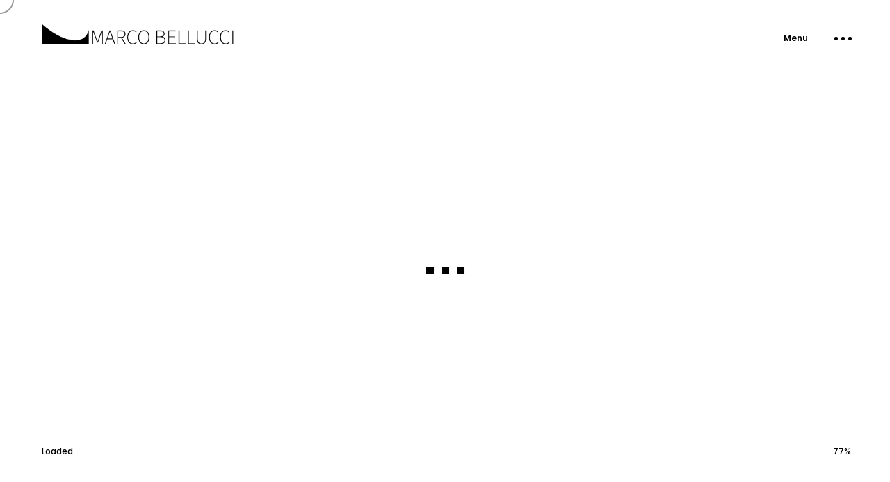

--- FILE ---
content_type: text/html; charset=UTF-8
request_url: https://marcobellucci.net/bmz_0171/
body_size: 16484
content:
<!DOCTYPE html>
<html dir="ltr" lang="it-IT" prefix="og: https://ogp.me/ns#">
<head>

	<meta http-equiv="Content-Type" content="text/html; charset=UTF-8" />
	<meta name="viewport" content="width=device-width, initial-scale=1.0" />

	<title>BMZ_0171 | marcobellucci</title>
<style>
#wpadminbar #wp-admin-bar-wccp_free_top_button .ab-icon:before {
	content: "\f160";
	color: #02CA02;
	top: 3px;
}
#wpadminbar #wp-admin-bar-wccp_free_top_button .ab-icon {
	transform: rotate(45deg);
}
</style>
	<style>img:is([sizes="auto" i], [sizes^="auto," i]) { contain-intrinsic-size: 3000px 1500px }</style>
	
		<!-- All in One SEO 4.8.1 - aioseo.com -->
	<meta name="robots" content="max-image-preview:large" />
	<meta name="author" content="sarobe_737x4cxe"/>
	<link rel="canonical" href="https://marcobellucci.net/wordpress/bmz_0171/" />
	<meta name="generator" content="All in One SEO (AIOSEO) 4.8.1" />
		<meta property="og:locale" content="it_IT" />
		<meta property="og:site_name" content="Marco Bellucci Fotografia" />
		<meta property="og:type" content="article" />
		<meta property="og:title" content="BMZ_0171 | marcobellucci" />
		<meta property="og:url" content="https://marcobellucci.net/wordpress/bmz_0171/" />
		<meta property="fb:admins" content="100008987597135" />
		<meta property="og:image" content="https://marcobellucci.net/wordpress/wp-content/uploads/2020/01/logome_1500.jpg" />
		<meta property="og:image:secure_url" content="https://marcobellucci.net/wordpress/wp-content/uploads/2020/01/logome_1500.jpg" />
		<meta property="og:image:width" content="1500" />
		<meta property="og:image:height" content="1500" />
		<meta property="article:published_time" content="2022-10-13T13:41:30+00:00" />
		<meta property="article:modified_time" content="2022-10-13T13:41:30+00:00" />
		<meta property="article:publisher" content="https://www.facebook.com/profile.php?id=100008987597135" />
		<meta name="twitter:card" content="summary" />
		<meta name="twitter:title" content="BMZ_0171 | marcobellucci" />
		<meta name="twitter:image" content="https://marcobellucci.net/wordpress/wp-content/uploads/2020/01/logome_1500.jpg" />
		<script type="application/ld+json" class="aioseo-schema">
			{"@context":"https:\/\/schema.org","@graph":[{"@type":"BreadcrumbList","@id":"https:\/\/marcobellucci.net\/wordpress\/bmz_0171\/#breadcrumblist","itemListElement":[{"@type":"ListItem","@id":"https:\/\/marcobellucci.net\/wordpress\/#listItem","position":1,"name":"Home","item":"https:\/\/marcobellucci.net\/wordpress\/","nextItem":{"@type":"ListItem","@id":"https:\/\/marcobellucci.net\/wordpress\/bmz_0171\/#listItem","name":"BMZ_0171"}},{"@type":"ListItem","@id":"https:\/\/marcobellucci.net\/wordpress\/bmz_0171\/#listItem","position":2,"name":"BMZ_0171","previousItem":{"@type":"ListItem","@id":"https:\/\/marcobellucci.net\/wordpress\/#listItem","name":"Home"}}]},{"@type":"ItemPage","@id":"https:\/\/marcobellucci.net\/wordpress\/bmz_0171\/#itempage","url":"https:\/\/marcobellucci.net\/wordpress\/bmz_0171\/","name":"BMZ_0171 | marcobellucci","inLanguage":"it-IT","isPartOf":{"@id":"https:\/\/marcobellucci.net\/wordpress\/#website"},"breadcrumb":{"@id":"https:\/\/marcobellucci.net\/wordpress\/bmz_0171\/#breadcrumblist"},"author":{"@id":"https:\/\/marcobellucci.net\/wordpress\/author\/sarobe_737x4cxe\/#author"},"creator":{"@id":"https:\/\/marcobellucci.net\/wordpress\/author\/sarobe_737x4cxe\/#author"},"datePublished":"2022-10-13T13:41:30+00:00","dateModified":"2022-10-13T13:41:30+00:00"},{"@type":"Person","@id":"https:\/\/marcobellucci.net\/wordpress\/#person","name":"sarobe_737x4cxe"},{"@type":"Person","@id":"https:\/\/marcobellucci.net\/wordpress\/author\/sarobe_737x4cxe\/#author","url":"https:\/\/marcobellucci.net\/wordpress\/author\/sarobe_737x4cxe\/","name":"sarobe_737x4cxe"},{"@type":"WebSite","@id":"https:\/\/marcobellucci.net\/wordpress\/#website","url":"https:\/\/marcobellucci.net\/wordpress\/","name":"marcobellucci","description":"Fotografo di scena, teatro e film.","inLanguage":"it-IT","publisher":{"@id":"https:\/\/marcobellucci.net\/wordpress\/#person"}}]}
		</script>
		<!-- All in One SEO -->

<link rel='dns-prefetch' href='//cdn.iubenda.com' />
<link rel='dns-prefetch' href='//stats.wp.com' />
<link rel='dns-prefetch' href='//fonts.googleapis.com' />
<link rel='dns-prefetch' href='//v0.wordpress.com' />
<link rel='preconnect' href='//i0.wp.com' />
<link rel="alternate" type="application/rss+xml" title="marcobellucci &raquo; Feed" href="https://marcobellucci.net/wordpress/feed/" />
<link rel="alternate" type="application/rss+xml" title="marcobellucci &raquo; Feed dei commenti" href="https://marcobellucci.net/wordpress/comments/feed/" />
		<!-- This site uses the Google Analytics by MonsterInsights plugin v9.6.1 - Using Analytics tracking - https://www.monsterinsights.com/ -->
							<script src="//www.googletagmanager.com/gtag/js?id=G-5R7KF2CKKF"  data-cfasync="false" data-wpfc-render="false" type="text/javascript" async></script>
			<script data-cfasync="false" data-wpfc-render="false" type="text/javascript">
				var mi_version = '9.6.1';
				var mi_track_user = true;
				var mi_no_track_reason = '';
								var MonsterInsightsDefaultLocations = {"page_location":"https:\/\/marcobellucci.net\/wordpress\/bmz_0171\/"};
								if ( typeof MonsterInsightsPrivacyGuardFilter === 'function' ) {
					var MonsterInsightsLocations = (typeof MonsterInsightsExcludeQuery === 'object') ? MonsterInsightsPrivacyGuardFilter( MonsterInsightsExcludeQuery ) : MonsterInsightsPrivacyGuardFilter( MonsterInsightsDefaultLocations );
				} else {
					var MonsterInsightsLocations = (typeof MonsterInsightsExcludeQuery === 'object') ? MonsterInsightsExcludeQuery : MonsterInsightsDefaultLocations;
				}

								var disableStrs = [
										'ga-disable-G-5R7KF2CKKF',
									];

				/* Function to detect opted out users */
				function __gtagTrackerIsOptedOut() {
					for (var index = 0; index < disableStrs.length; index++) {
						if (document.cookie.indexOf(disableStrs[index] + '=true') > -1) {
							return true;
						}
					}

					return false;
				}

				/* Disable tracking if the opt-out cookie exists. */
				if (__gtagTrackerIsOptedOut()) {
					for (var index = 0; index < disableStrs.length; index++) {
						window[disableStrs[index]] = true;
					}
				}

				/* Opt-out function */
				function __gtagTrackerOptout() {
					for (var index = 0; index < disableStrs.length; index++) {
						document.cookie = disableStrs[index] + '=true; expires=Thu, 31 Dec 2099 23:59:59 UTC; path=/';
						window[disableStrs[index]] = true;
					}
				}

				if ('undefined' === typeof gaOptout) {
					function gaOptout() {
						__gtagTrackerOptout();
					}
				}
								window.dataLayer = window.dataLayer || [];

				window.MonsterInsightsDualTracker = {
					helpers: {},
					trackers: {},
				};
				if (mi_track_user) {
					function __gtagDataLayer() {
						dataLayer.push(arguments);
					}

					function __gtagTracker(type, name, parameters) {
						if (!parameters) {
							parameters = {};
						}

						if (parameters.send_to) {
							__gtagDataLayer.apply(null, arguments);
							return;
						}

						if (type === 'event') {
														parameters.send_to = monsterinsights_frontend.v4_id;
							var hookName = name;
							if (typeof parameters['event_category'] !== 'undefined') {
								hookName = parameters['event_category'] + ':' + name;
							}

							if (typeof MonsterInsightsDualTracker.trackers[hookName] !== 'undefined') {
								MonsterInsightsDualTracker.trackers[hookName](parameters);
							} else {
								__gtagDataLayer('event', name, parameters);
							}
							
						} else {
							__gtagDataLayer.apply(null, arguments);
						}
					}

					__gtagTracker('js', new Date());
					__gtagTracker('set', {
						'developer_id.dZGIzZG': true,
											});
					if ( MonsterInsightsLocations.page_location ) {
						__gtagTracker('set', MonsterInsightsLocations);
					}
										__gtagTracker('config', 'G-5R7KF2CKKF', {"forceSSL":"true","link_attribution":"true"} );
															window.gtag = __gtagTracker;										(function () {
						/* https://developers.google.com/analytics/devguides/collection/analyticsjs/ */
						/* ga and __gaTracker compatibility shim. */
						var noopfn = function () {
							return null;
						};
						var newtracker = function () {
							return new Tracker();
						};
						var Tracker = function () {
							return null;
						};
						var p = Tracker.prototype;
						p.get = noopfn;
						p.set = noopfn;
						p.send = function () {
							var args = Array.prototype.slice.call(arguments);
							args.unshift('send');
							__gaTracker.apply(null, args);
						};
						var __gaTracker = function () {
							var len = arguments.length;
							if (len === 0) {
								return;
							}
							var f = arguments[len - 1];
							if (typeof f !== 'object' || f === null || typeof f.hitCallback !== 'function') {
								if ('send' === arguments[0]) {
									var hitConverted, hitObject = false, action;
									if ('event' === arguments[1]) {
										if ('undefined' !== typeof arguments[3]) {
											hitObject = {
												'eventAction': arguments[3],
												'eventCategory': arguments[2],
												'eventLabel': arguments[4],
												'value': arguments[5] ? arguments[5] : 1,
											}
										}
									}
									if ('pageview' === arguments[1]) {
										if ('undefined' !== typeof arguments[2]) {
											hitObject = {
												'eventAction': 'page_view',
												'page_path': arguments[2],
											}
										}
									}
									if (typeof arguments[2] === 'object') {
										hitObject = arguments[2];
									}
									if (typeof arguments[5] === 'object') {
										Object.assign(hitObject, arguments[5]);
									}
									if ('undefined' !== typeof arguments[1].hitType) {
										hitObject = arguments[1];
										if ('pageview' === hitObject.hitType) {
											hitObject.eventAction = 'page_view';
										}
									}
									if (hitObject) {
										action = 'timing' === arguments[1].hitType ? 'timing_complete' : hitObject.eventAction;
										hitConverted = mapArgs(hitObject);
										__gtagTracker('event', action, hitConverted);
									}
								}
								return;
							}

							function mapArgs(args) {
								var arg, hit = {};
								var gaMap = {
									'eventCategory': 'event_category',
									'eventAction': 'event_action',
									'eventLabel': 'event_label',
									'eventValue': 'event_value',
									'nonInteraction': 'non_interaction',
									'timingCategory': 'event_category',
									'timingVar': 'name',
									'timingValue': 'value',
									'timingLabel': 'event_label',
									'page': 'page_path',
									'location': 'page_location',
									'title': 'page_title',
									'referrer' : 'page_referrer',
								};
								for (arg in args) {
																		if (!(!args.hasOwnProperty(arg) || !gaMap.hasOwnProperty(arg))) {
										hit[gaMap[arg]] = args[arg];
									} else {
										hit[arg] = args[arg];
									}
								}
								return hit;
							}

							try {
								f.hitCallback();
							} catch (ex) {
							}
						};
						__gaTracker.create = newtracker;
						__gaTracker.getByName = newtracker;
						__gaTracker.getAll = function () {
							return [];
						};
						__gaTracker.remove = noopfn;
						__gaTracker.loaded = true;
						window['__gaTracker'] = __gaTracker;
					})();
									} else {
										console.log("");
					(function () {
						function __gtagTracker() {
							return null;
						}

						window['__gtagTracker'] = __gtagTracker;
						window['gtag'] = __gtagTracker;
					})();
									}
			</script>
				<!-- / Google Analytics by MonsterInsights -->
		<script type="text/javascript">
/* <![CDATA[ */
window._wpemojiSettings = {"baseUrl":"https:\/\/s.w.org\/images\/core\/emoji\/15.0.3\/72x72\/","ext":".png","svgUrl":"https:\/\/s.w.org\/images\/core\/emoji\/15.0.3\/svg\/","svgExt":".svg","source":{"concatemoji":"https:\/\/marcobellucci.net\/wordpress\/wp-includes\/js\/wp-emoji-release.min.js?ver=6.7.2"}};
/*! This file is auto-generated */
!function(i,n){var o,s,e;function c(e){try{var t={supportTests:e,timestamp:(new Date).valueOf()};sessionStorage.setItem(o,JSON.stringify(t))}catch(e){}}function p(e,t,n){e.clearRect(0,0,e.canvas.width,e.canvas.height),e.fillText(t,0,0);var t=new Uint32Array(e.getImageData(0,0,e.canvas.width,e.canvas.height).data),r=(e.clearRect(0,0,e.canvas.width,e.canvas.height),e.fillText(n,0,0),new Uint32Array(e.getImageData(0,0,e.canvas.width,e.canvas.height).data));return t.every(function(e,t){return e===r[t]})}function u(e,t,n){switch(t){case"flag":return n(e,"\ud83c\udff3\ufe0f\u200d\u26a7\ufe0f","\ud83c\udff3\ufe0f\u200b\u26a7\ufe0f")?!1:!n(e,"\ud83c\uddfa\ud83c\uddf3","\ud83c\uddfa\u200b\ud83c\uddf3")&&!n(e,"\ud83c\udff4\udb40\udc67\udb40\udc62\udb40\udc65\udb40\udc6e\udb40\udc67\udb40\udc7f","\ud83c\udff4\u200b\udb40\udc67\u200b\udb40\udc62\u200b\udb40\udc65\u200b\udb40\udc6e\u200b\udb40\udc67\u200b\udb40\udc7f");case"emoji":return!n(e,"\ud83d\udc26\u200d\u2b1b","\ud83d\udc26\u200b\u2b1b")}return!1}function f(e,t,n){var r="undefined"!=typeof WorkerGlobalScope&&self instanceof WorkerGlobalScope?new OffscreenCanvas(300,150):i.createElement("canvas"),a=r.getContext("2d",{willReadFrequently:!0}),o=(a.textBaseline="top",a.font="600 32px Arial",{});return e.forEach(function(e){o[e]=t(a,e,n)}),o}function t(e){var t=i.createElement("script");t.src=e,t.defer=!0,i.head.appendChild(t)}"undefined"!=typeof Promise&&(o="wpEmojiSettingsSupports",s=["flag","emoji"],n.supports={everything:!0,everythingExceptFlag:!0},e=new Promise(function(e){i.addEventListener("DOMContentLoaded",e,{once:!0})}),new Promise(function(t){var n=function(){try{var e=JSON.parse(sessionStorage.getItem(o));if("object"==typeof e&&"number"==typeof e.timestamp&&(new Date).valueOf()<e.timestamp+604800&&"object"==typeof e.supportTests)return e.supportTests}catch(e){}return null}();if(!n){if("undefined"!=typeof Worker&&"undefined"!=typeof OffscreenCanvas&&"undefined"!=typeof URL&&URL.createObjectURL&&"undefined"!=typeof Blob)try{var e="postMessage("+f.toString()+"("+[JSON.stringify(s),u.toString(),p.toString()].join(",")+"));",r=new Blob([e],{type:"text/javascript"}),a=new Worker(URL.createObjectURL(r),{name:"wpTestEmojiSupports"});return void(a.onmessage=function(e){c(n=e.data),a.terminate(),t(n)})}catch(e){}c(n=f(s,u,p))}t(n)}).then(function(e){for(var t in e)n.supports[t]=e[t],n.supports.everything=n.supports.everything&&n.supports[t],"flag"!==t&&(n.supports.everythingExceptFlag=n.supports.everythingExceptFlag&&n.supports[t]);n.supports.everythingExceptFlag=n.supports.everythingExceptFlag&&!n.supports.flag,n.DOMReady=!1,n.readyCallback=function(){n.DOMReady=!0}}).then(function(){return e}).then(function(){var e;n.supports.everything||(n.readyCallback(),(e=n.source||{}).concatemoji?t(e.concatemoji):e.wpemoji&&e.twemoji&&(t(e.twemoji),t(e.wpemoji)))}))}((window,document),window._wpemojiSettings);
/* ]]> */
</script>
<style id='iubenda-inline-styles-from-embed-inline-css' type='text/css'>

#iubenda-cs-banner {
    bottom: 0px !important;
    left: 0px !important;
    position: fixed !important;
    width: 100% !important;
    z-index: 99999998 !important;
    background-color: black;
  }
  .iubenda-cs-content {
    display: block;
    margin: 0 auto;
    padding: 20px;
    width: auto;
    font-family: Helvetica,Arial,FreeSans,sans-serif;
    font-size: 14px;
    background: #000;
    color: #fff;}
  .iubenda-cs-rationale {
    max-width: 900px;
    position: relative;
    margin: 0 auto;
  }
  .iubenda-banner-content > p {
    font-family: Helvetica,Arial,FreeSans,sans-serif;
    line-height: 1.5;
  }
  .iubenda-cs-close-btn {
    margin:0;
    color: #fff;
    text-decoration: none;
    font-size: 14px;
    position: absolute;
    top: 0;
    right: 0;
    border: none;
  }
  .iubenda-cs-cookie-policy-lnk {
    text-decoration: underline;
    color: #fff;
    font-size: 14px;
    font-weight: 900;
  }

</style>
<style id='wp-emoji-styles-inline-css' type='text/css'>

	img.wp-smiley, img.emoji {
		display: inline !important;
		border: none !important;
		box-shadow: none !important;
		height: 1em !important;
		width: 1em !important;
		margin: 0 0.07em !important;
		vertical-align: -0.1em !important;
		background: none !important;
		padding: 0 !important;
	}
</style>
<link rel='stylesheet' id='wp-block-library-css' href='https://marcobellucci.net/wordpress/wp-includes/css/dist/block-library/style.min.css?ver=6.7.2' type='text/css' media='all' />
<link rel='stylesheet' id='mediaelement-css' href='https://marcobellucci.net/wordpress/wp-includes/js/mediaelement/mediaelementplayer-legacy.min.css?ver=4.2.17' type='text/css' media='all' />
<link rel='stylesheet' id='wp-mediaelement-css' href='https://marcobellucci.net/wordpress/wp-includes/js/mediaelement/wp-mediaelement.min.css?ver=6.7.2' type='text/css' media='all' />
<style id='jetpack-sharing-buttons-style-inline-css' type='text/css'>
.jetpack-sharing-buttons__services-list{display:flex;flex-direction:row;flex-wrap:wrap;gap:0;list-style-type:none;margin:5px;padding:0}.jetpack-sharing-buttons__services-list.has-small-icon-size{font-size:12px}.jetpack-sharing-buttons__services-list.has-normal-icon-size{font-size:16px}.jetpack-sharing-buttons__services-list.has-large-icon-size{font-size:24px}.jetpack-sharing-buttons__services-list.has-huge-icon-size{font-size:36px}@media print{.jetpack-sharing-buttons__services-list{display:none!important}}.editor-styles-wrapper .wp-block-jetpack-sharing-buttons{gap:0;padding-inline-start:0}ul.jetpack-sharing-buttons__services-list.has-background{padding:1.25em 2.375em}
</style>
<style id='classic-theme-styles-inline-css' type='text/css'>
/*! This file is auto-generated */
.wp-block-button__link{color:#fff;background-color:#32373c;border-radius:9999px;box-shadow:none;text-decoration:none;padding:calc(.667em + 2px) calc(1.333em + 2px);font-size:1.125em}.wp-block-file__button{background:#32373c;color:#fff;text-decoration:none}
</style>
<style id='global-styles-inline-css' type='text/css'>
:root{--wp--preset--aspect-ratio--square: 1;--wp--preset--aspect-ratio--4-3: 4/3;--wp--preset--aspect-ratio--3-4: 3/4;--wp--preset--aspect-ratio--3-2: 3/2;--wp--preset--aspect-ratio--2-3: 2/3;--wp--preset--aspect-ratio--16-9: 16/9;--wp--preset--aspect-ratio--9-16: 9/16;--wp--preset--color--black: #000000;--wp--preset--color--cyan-bluish-gray: #abb8c3;--wp--preset--color--white: #ffffff;--wp--preset--color--pale-pink: #f78da7;--wp--preset--color--vivid-red: #cf2e2e;--wp--preset--color--luminous-vivid-orange: #ff6900;--wp--preset--color--luminous-vivid-amber: #fcb900;--wp--preset--color--light-green-cyan: #7bdcb5;--wp--preset--color--vivid-green-cyan: #00d084;--wp--preset--color--pale-cyan-blue: #8ed1fc;--wp--preset--color--vivid-cyan-blue: #0693e3;--wp--preset--color--vivid-purple: #9b51e0;--wp--preset--gradient--vivid-cyan-blue-to-vivid-purple: linear-gradient(135deg,rgba(6,147,227,1) 0%,rgb(155,81,224) 100%);--wp--preset--gradient--light-green-cyan-to-vivid-green-cyan: linear-gradient(135deg,rgb(122,220,180) 0%,rgb(0,208,130) 100%);--wp--preset--gradient--luminous-vivid-amber-to-luminous-vivid-orange: linear-gradient(135deg,rgba(252,185,0,1) 0%,rgba(255,105,0,1) 100%);--wp--preset--gradient--luminous-vivid-orange-to-vivid-red: linear-gradient(135deg,rgba(255,105,0,1) 0%,rgb(207,46,46) 100%);--wp--preset--gradient--very-light-gray-to-cyan-bluish-gray: linear-gradient(135deg,rgb(238,238,238) 0%,rgb(169,184,195) 100%);--wp--preset--gradient--cool-to-warm-spectrum: linear-gradient(135deg,rgb(74,234,220) 0%,rgb(151,120,209) 20%,rgb(207,42,186) 40%,rgb(238,44,130) 60%,rgb(251,105,98) 80%,rgb(254,248,76) 100%);--wp--preset--gradient--blush-light-purple: linear-gradient(135deg,rgb(255,206,236) 0%,rgb(152,150,240) 100%);--wp--preset--gradient--blush-bordeaux: linear-gradient(135deg,rgb(254,205,165) 0%,rgb(254,45,45) 50%,rgb(107,0,62) 100%);--wp--preset--gradient--luminous-dusk: linear-gradient(135deg,rgb(255,203,112) 0%,rgb(199,81,192) 50%,rgb(65,88,208) 100%);--wp--preset--gradient--pale-ocean: linear-gradient(135deg,rgb(255,245,203) 0%,rgb(182,227,212) 50%,rgb(51,167,181) 100%);--wp--preset--gradient--electric-grass: linear-gradient(135deg,rgb(202,248,128) 0%,rgb(113,206,126) 100%);--wp--preset--gradient--midnight: linear-gradient(135deg,rgb(2,3,129) 0%,rgb(40,116,252) 100%);--wp--preset--font-size--small: 13px;--wp--preset--font-size--medium: 20px;--wp--preset--font-size--large: 36px;--wp--preset--font-size--x-large: 42px;--wp--preset--spacing--20: 0.44rem;--wp--preset--spacing--30: 0.67rem;--wp--preset--spacing--40: 1rem;--wp--preset--spacing--50: 1.5rem;--wp--preset--spacing--60: 2.25rem;--wp--preset--spacing--70: 3.38rem;--wp--preset--spacing--80: 5.06rem;--wp--preset--shadow--natural: 6px 6px 9px rgba(0, 0, 0, 0.2);--wp--preset--shadow--deep: 12px 12px 50px rgba(0, 0, 0, 0.4);--wp--preset--shadow--sharp: 6px 6px 0px rgba(0, 0, 0, 0.2);--wp--preset--shadow--outlined: 6px 6px 0px -3px rgba(255, 255, 255, 1), 6px 6px rgba(0, 0, 0, 1);--wp--preset--shadow--crisp: 6px 6px 0px rgba(0, 0, 0, 1);}:where(.is-layout-flex){gap: 0.5em;}:where(.is-layout-grid){gap: 0.5em;}body .is-layout-flex{display: flex;}.is-layout-flex{flex-wrap: wrap;align-items: center;}.is-layout-flex > :is(*, div){margin: 0;}body .is-layout-grid{display: grid;}.is-layout-grid > :is(*, div){margin: 0;}:where(.wp-block-columns.is-layout-flex){gap: 2em;}:where(.wp-block-columns.is-layout-grid){gap: 2em;}:where(.wp-block-post-template.is-layout-flex){gap: 1.25em;}:where(.wp-block-post-template.is-layout-grid){gap: 1.25em;}.has-black-color{color: var(--wp--preset--color--black) !important;}.has-cyan-bluish-gray-color{color: var(--wp--preset--color--cyan-bluish-gray) !important;}.has-white-color{color: var(--wp--preset--color--white) !important;}.has-pale-pink-color{color: var(--wp--preset--color--pale-pink) !important;}.has-vivid-red-color{color: var(--wp--preset--color--vivid-red) !important;}.has-luminous-vivid-orange-color{color: var(--wp--preset--color--luminous-vivid-orange) !important;}.has-luminous-vivid-amber-color{color: var(--wp--preset--color--luminous-vivid-amber) !important;}.has-light-green-cyan-color{color: var(--wp--preset--color--light-green-cyan) !important;}.has-vivid-green-cyan-color{color: var(--wp--preset--color--vivid-green-cyan) !important;}.has-pale-cyan-blue-color{color: var(--wp--preset--color--pale-cyan-blue) !important;}.has-vivid-cyan-blue-color{color: var(--wp--preset--color--vivid-cyan-blue) !important;}.has-vivid-purple-color{color: var(--wp--preset--color--vivid-purple) !important;}.has-black-background-color{background-color: var(--wp--preset--color--black) !important;}.has-cyan-bluish-gray-background-color{background-color: var(--wp--preset--color--cyan-bluish-gray) !important;}.has-white-background-color{background-color: var(--wp--preset--color--white) !important;}.has-pale-pink-background-color{background-color: var(--wp--preset--color--pale-pink) !important;}.has-vivid-red-background-color{background-color: var(--wp--preset--color--vivid-red) !important;}.has-luminous-vivid-orange-background-color{background-color: var(--wp--preset--color--luminous-vivid-orange) !important;}.has-luminous-vivid-amber-background-color{background-color: var(--wp--preset--color--luminous-vivid-amber) !important;}.has-light-green-cyan-background-color{background-color: var(--wp--preset--color--light-green-cyan) !important;}.has-vivid-green-cyan-background-color{background-color: var(--wp--preset--color--vivid-green-cyan) !important;}.has-pale-cyan-blue-background-color{background-color: var(--wp--preset--color--pale-cyan-blue) !important;}.has-vivid-cyan-blue-background-color{background-color: var(--wp--preset--color--vivid-cyan-blue) !important;}.has-vivid-purple-background-color{background-color: var(--wp--preset--color--vivid-purple) !important;}.has-black-border-color{border-color: var(--wp--preset--color--black) !important;}.has-cyan-bluish-gray-border-color{border-color: var(--wp--preset--color--cyan-bluish-gray) !important;}.has-white-border-color{border-color: var(--wp--preset--color--white) !important;}.has-pale-pink-border-color{border-color: var(--wp--preset--color--pale-pink) !important;}.has-vivid-red-border-color{border-color: var(--wp--preset--color--vivid-red) !important;}.has-luminous-vivid-orange-border-color{border-color: var(--wp--preset--color--luminous-vivid-orange) !important;}.has-luminous-vivid-amber-border-color{border-color: var(--wp--preset--color--luminous-vivid-amber) !important;}.has-light-green-cyan-border-color{border-color: var(--wp--preset--color--light-green-cyan) !important;}.has-vivid-green-cyan-border-color{border-color: var(--wp--preset--color--vivid-green-cyan) !important;}.has-pale-cyan-blue-border-color{border-color: var(--wp--preset--color--pale-cyan-blue) !important;}.has-vivid-cyan-blue-border-color{border-color: var(--wp--preset--color--vivid-cyan-blue) !important;}.has-vivid-purple-border-color{border-color: var(--wp--preset--color--vivid-purple) !important;}.has-vivid-cyan-blue-to-vivid-purple-gradient-background{background: var(--wp--preset--gradient--vivid-cyan-blue-to-vivid-purple) !important;}.has-light-green-cyan-to-vivid-green-cyan-gradient-background{background: var(--wp--preset--gradient--light-green-cyan-to-vivid-green-cyan) !important;}.has-luminous-vivid-amber-to-luminous-vivid-orange-gradient-background{background: var(--wp--preset--gradient--luminous-vivid-amber-to-luminous-vivid-orange) !important;}.has-luminous-vivid-orange-to-vivid-red-gradient-background{background: var(--wp--preset--gradient--luminous-vivid-orange-to-vivid-red) !important;}.has-very-light-gray-to-cyan-bluish-gray-gradient-background{background: var(--wp--preset--gradient--very-light-gray-to-cyan-bluish-gray) !important;}.has-cool-to-warm-spectrum-gradient-background{background: var(--wp--preset--gradient--cool-to-warm-spectrum) !important;}.has-blush-light-purple-gradient-background{background: var(--wp--preset--gradient--blush-light-purple) !important;}.has-blush-bordeaux-gradient-background{background: var(--wp--preset--gradient--blush-bordeaux) !important;}.has-luminous-dusk-gradient-background{background: var(--wp--preset--gradient--luminous-dusk) !important;}.has-pale-ocean-gradient-background{background: var(--wp--preset--gradient--pale-ocean) !important;}.has-electric-grass-gradient-background{background: var(--wp--preset--gradient--electric-grass) !important;}.has-midnight-gradient-background{background: var(--wp--preset--gradient--midnight) !important;}.has-small-font-size{font-size: var(--wp--preset--font-size--small) !important;}.has-medium-font-size{font-size: var(--wp--preset--font-size--medium) !important;}.has-large-font-size{font-size: var(--wp--preset--font-size--large) !important;}.has-x-large-font-size{font-size: var(--wp--preset--font-size--x-large) !important;}
:where(.wp-block-post-template.is-layout-flex){gap: 1.25em;}:where(.wp-block-post-template.is-layout-grid){gap: 1.25em;}
:where(.wp-block-columns.is-layout-flex){gap: 2em;}:where(.wp-block-columns.is-layout-grid){gap: 2em;}
:root :where(.wp-block-pullquote){font-size: 1.5em;line-height: 1.6;}
</style>
<link rel='stylesheet' id='titan-adminbar-styles-css' href='https://marcobellucci.net/wordpress/wp-content/plugins/anti-spam/assets/css/admin-bar.css?ver=7.3.8' type='text/css' media='all' />
<link rel='stylesheet' id='contact-form-7-css' href='https://marcobellucci.net/wordpress/wp-content/plugins/contact-form-7/includes/css/styles.css?ver=6.0.5' type='text/css' media='all' />
<link rel='stylesheet' id='rayden-showcase-css' href='https://marcobellucci.net/wordpress/wp-content/themes/rayden/css/showcase.css?ver=6.7.2' type='text/css' media='all' />
<link rel='stylesheet' id='rayden-hero-css' href='https://marcobellucci.net/wordpress/wp-content/themes/rayden/css/hero.css?ver=6.7.2' type='text/css' media='all' />
<link rel='stylesheet' id='rayden-portfolio-css' href='https://marcobellucci.net/wordpress/wp-content/themes/rayden/css/portfolio.css?ver=6.7.2' type='text/css' media='all' />
<link rel='stylesheet' id='rayden-blog-css' href='https://marcobellucci.net/wordpress/wp-content/themes/rayden/css/blog.css?ver=6.7.2' type='text/css' media='all' />
<link rel='stylesheet' id='rayden-shortcodes-css' href='https://marcobellucci.net/wordpress/wp-content/themes/rayden/css/shortcodes.css?ver=6.7.2' type='text/css' media='all' />
<link rel='stylesheet' id='rayden-assets-css' href='https://marcobellucci.net/wordpress/wp-content/themes/rayden/css/assets.css?ver=6.7.2' type='text/css' media='all' />
<link rel='stylesheet' id='rayden-shop-css' href='https://marcobellucci.net/wordpress/wp-content/themes/rayden/css/shop.css?ver=6.7.2' type='text/css' media='all' />
<link rel='stylesheet' id='rayden-theme-css' href='https://marcobellucci.net/wordpress/wp-content/themes/rayden/style.css?ver=6.7.2' type='text/css' media='all' />
<link rel='stylesheet' id='fontawesome-css' href='https://marcobellucci.net/wordpress/wp-content/themes/rayden/css/font-awesome.min.css?ver=6.7.2' type='text/css' media='all' />
<link rel='stylesheet' id='rayden-main-font-css' href='//fonts.googleapis.com/css?family=Poppins%3A300%2C400%2C500%2C600%2C700&#038;ver=1.0.0' type='text/css' media='all' />
<link rel='stylesheet' id='rayden-secondary-font-css' href='//fonts.googleapis.com/css?family=Roboto+Slab%3A300%2C400%2C500%2C600%2C700&#038;ver=1.0.0' type='text/css' media='all' />
<link rel='stylesheet' id='heateor_sss_frontend_css-css' href='https://marcobellucci.net/wordpress/wp-content/plugins/sassy-social-share/public/css/sassy-social-share-public.css?ver=3.3.71' type='text/css' media='all' />
<style id='heateor_sss_frontend_css-inline-css' type='text/css'>
.heateor_sss_button_instagram span.heateor_sss_svg,a.heateor_sss_instagram span.heateor_sss_svg{background:radial-gradient(circle at 30% 107%,#fdf497 0,#fdf497 5%,#fd5949 45%,#d6249f 60%,#285aeb 90%)}.heateor_sss_horizontal_sharing .heateor_sss_svg,.heateor_sss_standard_follow_icons_container .heateor_sss_svg{color:#fff;border-width:0px;border-style:solid;border-color:transparent}.heateor_sss_horizontal_sharing .heateorSssTCBackground{color:#666}.heateor_sss_horizontal_sharing span.heateor_sss_svg:hover,.heateor_sss_standard_follow_icons_container span.heateor_sss_svg:hover{border-color:transparent;}.heateor_sss_vertical_sharing span.heateor_sss_svg,.heateor_sss_floating_follow_icons_container span.heateor_sss_svg{color:#fff;border-width:0px;border-style:solid;border-color:transparent;}.heateor_sss_vertical_sharing .heateorSssTCBackground{color:#666;}.heateor_sss_vertical_sharing span.heateor_sss_svg:hover,.heateor_sss_floating_follow_icons_container span.heateor_sss_svg:hover{border-color:transparent;}@media screen and (max-width:783px) {.heateor_sss_vertical_sharing{display:none!important}}div.heateor_sss_mobile_footer{display:none;}@media screen and (max-width:783px){div.heateor_sss_bottom_sharing .heateorSssTCBackground{background-color:white}div.heateor_sss_bottom_sharing{width:100%!important;left:0!important;}div.heateor_sss_bottom_sharing a{width:33.333333333333% !important;}div.heateor_sss_bottom_sharing .heateor_sss_svg{width: 100% !important;}div.heateor_sss_bottom_sharing div.heateorSssTotalShareCount{font-size:1em!important;line-height:21px!important}div.heateor_sss_bottom_sharing div.heateorSssTotalShareText{font-size:.7em!important;line-height:0px!important}div.heateor_sss_mobile_footer{display:block;height:30px;}.heateor_sss_bottom_sharing{padding:0!important;display:block!important;width:auto!important;bottom:-2px!important;top: auto!important;}.heateor_sss_bottom_sharing .heateor_sss_square_count{line-height:inherit;}.heateor_sss_bottom_sharing .heateorSssSharingArrow{display:none;}.heateor_sss_bottom_sharing .heateorSssTCBackground{margin-right:1.1em!important}}
</style>

<script  type="text/javascript" class=" _iub_cs_skip" type="text/javascript" id="iubenda-head-inline-scripts-0">
/* <![CDATA[ */

var _iub = _iub || [];
_iub.csConfiguration = {"floatingPreferencesButtonIcon":true,"floatingPreferencesButtonHover":true,"invalidateConsentWithoutLog":true,"cookiePolicyInOtherWindow":true,"consentOnContinuedBrowsing":false,"perPurposeConsent":true,"lang":"it","siteId":1356348,"floatingPreferencesButtonDisplay":"bottom-right","cookiePolicyId":57910478,"cookiePolicyUrl":"https://marcobellucci.net/privacy-policy-2/","floatingPreferencesButtonCaption":true, "banner":{ "closeButtonRejects":true,"applyStyles":false,"acceptButtonDisplay":true,"customizeButtonDisplay":true,"rejectButtonDisplay":true,"listPurposes":true,"explicitWithdrawal":true,"position":"bottom" }};
/* ]]> */
</script>
<script  type="text/javascript" charset="UTF-8" async="" class=" _iub_cs_skip" type="text/javascript" src="//cdn.iubenda.com/cs/iubenda_cs.js?ver=3.12.1" id="iubenda-head-scripts-0-js"></script>
<script type="text/javascript" src="https://marcobellucci.net/wordpress/wp-content/plugins/google-analytics-for-wordpress/assets/js/frontend-gtag.min.js?ver=9.6.1" id="monsterinsights-frontend-script-js" async="async" data-wp-strategy="async"></script>
<script data-cfasync="false" data-wpfc-render="false" type="text/javascript" id='monsterinsights-frontend-script-js-extra'>/* <![CDATA[ */
var monsterinsights_frontend = {"js_events_tracking":"true","download_extensions":"doc,pdf,ppt,zip,xls,docx,pptx,xlsx","inbound_paths":"[{\"path\":\"\\\/go\\\/\",\"label\":\"affiliate\"},{\"path\":\"\\\/recommend\\\/\",\"label\":\"affiliate\"}]","home_url":"https:\/\/marcobellucci.net\/wordpress","hash_tracking":"false","v4_id":"G-5R7KF2CKKF"};/* ]]> */
</script>
<script type="text/javascript" src="https://marcobellucci.net/wordpress/wp-includes/js/jquery/jquery.min.js?ver=3.7.1" id="jquery-core-js"></script>
<script type="text/javascript" src="https://marcobellucci.net/wordpress/wp-includes/js/jquery/jquery-migrate.min.js?ver=3.4.1" id="jquery-migrate-js"></script>
<link rel="https://api.w.org/" href="https://marcobellucci.net/wordpress/wp-json/" /><link rel="alternate" title="JSON" type="application/json" href="https://marcobellucci.net/wordpress/wp-json/wp/v2/media/4374" /><link rel="EditURI" type="application/rsd+xml" title="RSD" href="https://marcobellucci.net/wordpress/xmlrpc.php?rsd" />
<meta name="generator" content="WordPress 6.7.2" />
<link rel='shortlink' href='https://wp.me/a83yCq-18y' />
<link rel="alternate" title="oEmbed (JSON)" type="application/json+oembed" href="https://marcobellucci.net/wordpress/wp-json/oembed/1.0/embed?url=https%3A%2F%2Fmarcobellucci.net%2Fwordpress%2Fbmz_0171%2F" />
<link rel="alternate" title="oEmbed (XML)" type="text/xml+oembed" href="https://marcobellucci.net/wordpress/wp-json/oembed/1.0/embed?url=https%3A%2F%2Fmarcobellucci.net%2Fwordpress%2Fbmz_0171%2F&#038;format=xml" />
<script id="wpcp_disable_selection" type="text/javascript">
var image_save_msg='You are not allowed to save images!';
	var no_menu_msg='Context Menu disabled!';
	var smessage = "Content is protected !!";

function disableEnterKey(e)
{
	var elemtype = e.target.tagName;
	
	elemtype = elemtype.toUpperCase();
	
	if (elemtype == "TEXT" || elemtype == "TEXTAREA" || elemtype == "INPUT" || elemtype == "PASSWORD" || elemtype == "SELECT" || elemtype == "OPTION" || elemtype == "EMBED")
	{
		elemtype = 'TEXT';
	}
	
	if (e.ctrlKey){
     var key;
     if(window.event)
          key = window.event.keyCode;     //IE
     else
          key = e.which;     //firefox (97)
    //if (key != 17) alert(key);
     if (elemtype!= 'TEXT' && (key == 97 || key == 65 || key == 67 || key == 99 || key == 88 || key == 120 || key == 26 || key == 85  || key == 86 || key == 83 || key == 43 || key == 73))
     {
		if(wccp_free_iscontenteditable(e)) return true;
		show_wpcp_message('You are not allowed to copy content or view source');
		return false;
     }else
     	return true;
     }
}


/*For contenteditable tags*/
function wccp_free_iscontenteditable(e)
{
	var e = e || window.event; // also there is no e.target property in IE. instead IE uses window.event.srcElement
  	
	var target = e.target || e.srcElement;

	var elemtype = e.target.nodeName;
	
	elemtype = elemtype.toUpperCase();
	
	var iscontenteditable = "false";
		
	if(typeof target.getAttribute!="undefined" ) iscontenteditable = target.getAttribute("contenteditable"); // Return true or false as string
	
	var iscontenteditable2 = false;
	
	if(typeof target.isContentEditable!="undefined" ) iscontenteditable2 = target.isContentEditable; // Return true or false as boolean

	if(target.parentElement.isContentEditable) iscontenteditable2 = true;
	
	if (iscontenteditable == "true" || iscontenteditable2 == true)
	{
		if(typeof target.style!="undefined" ) target.style.cursor = "text";
		
		return true;
	}
}

////////////////////////////////////
function disable_copy(e)
{	
	var e = e || window.event; // also there is no e.target property in IE. instead IE uses window.event.srcElement
	
	var elemtype = e.target.tagName;
	
	elemtype = elemtype.toUpperCase();
	
	if (elemtype == "TEXT" || elemtype == "TEXTAREA" || elemtype == "INPUT" || elemtype == "PASSWORD" || elemtype == "SELECT" || elemtype == "OPTION" || elemtype == "EMBED")
	{
		elemtype = 'TEXT';
	}
	
	if(wccp_free_iscontenteditable(e)) return true;
	
	var isSafari = /Safari/.test(navigator.userAgent) && /Apple Computer/.test(navigator.vendor);
	
	var checker_IMG = '';
	if (elemtype == "IMG" && checker_IMG == 'checked' && e.detail >= 2) {show_wpcp_message(alertMsg_IMG);return false;}
	if (elemtype != "TEXT")
	{
		if (smessage !== "" && e.detail == 2)
			show_wpcp_message(smessage);
		
		if (isSafari)
			return true;
		else
			return false;
	}	
}

//////////////////////////////////////////
function disable_copy_ie()
{
	var e = e || window.event;
	var elemtype = window.event.srcElement.nodeName;
	elemtype = elemtype.toUpperCase();
	if(wccp_free_iscontenteditable(e)) return true;
	if (elemtype == "IMG") {show_wpcp_message(alertMsg_IMG);return false;}
	if (elemtype != "TEXT" && elemtype != "TEXTAREA" && elemtype != "INPUT" && elemtype != "PASSWORD" && elemtype != "SELECT" && elemtype != "OPTION" && elemtype != "EMBED")
	{
		return false;
	}
}	
function reEnable()
{
	return true;
}
document.onkeydown = disableEnterKey;
document.onselectstart = disable_copy_ie;
if(navigator.userAgent.indexOf('MSIE')==-1)
{
	document.onmousedown = disable_copy;
	document.onclick = reEnable;
}
function disableSelection(target)
{
    //For IE This code will work
    if (typeof target.onselectstart!="undefined")
    target.onselectstart = disable_copy_ie;
    
    //For Firefox This code will work
    else if (typeof target.style.MozUserSelect!="undefined")
    {target.style.MozUserSelect="none";}
    
    //All other  (ie: Opera) This code will work
    else
    target.onmousedown=function(){return false}
    target.style.cursor = "default";
}
//Calling the JS function directly just after body load
window.onload = function(){disableSelection(document.body);};

//////////////////special for safari Start////////////////
var onlongtouch;
var timer;
var touchduration = 1000; //length of time we want the user to touch before we do something

var elemtype = "";
function touchstart(e) {
	var e = e || window.event;
  // also there is no e.target property in IE.
  // instead IE uses window.event.srcElement
  	var target = e.target || e.srcElement;
	
	elemtype = window.event.srcElement.nodeName;
	
	elemtype = elemtype.toUpperCase();
	
	if(!wccp_pro_is_passive()) e.preventDefault();
	if (!timer) {
		timer = setTimeout(onlongtouch, touchduration);
	}
}

function touchend() {
    //stops short touches from firing the event
    if (timer) {
        clearTimeout(timer);
        timer = null;
    }
	onlongtouch();
}

onlongtouch = function(e) { //this will clear the current selection if anything selected
	
	if (elemtype != "TEXT" && elemtype != "TEXTAREA" && elemtype != "INPUT" && elemtype != "PASSWORD" && elemtype != "SELECT" && elemtype != "EMBED" && elemtype != "OPTION")	
	{
		if (window.getSelection) {
			if (window.getSelection().empty) {  // Chrome
			window.getSelection().empty();
			} else if (window.getSelection().removeAllRanges) {  // Firefox
			window.getSelection().removeAllRanges();
			}
		} else if (document.selection) {  // IE?
			document.selection.empty();
		}
		return false;
	}
};

document.addEventListener("DOMContentLoaded", function(event) { 
    window.addEventListener("touchstart", touchstart, false);
    window.addEventListener("touchend", touchend, false);
});

function wccp_pro_is_passive() {

  var cold = false,
  hike = function() {};

  try {
	  const object1 = {};
  var aid = Object.defineProperty(object1, 'passive', {
  get() {cold = true}
  });
  window.addEventListener('test', hike, aid);
  window.removeEventListener('test', hike, aid);
  } catch (e) {}

  return cold;
}
/*special for safari End*/
</script>
<script id="wpcp_disable_Right_Click" type="text/javascript">
document.ondragstart = function() { return false;}
	function nocontext(e) {
	   return false;
	}
	document.oncontextmenu = nocontext;
</script>
<style>
.unselectable
{
-moz-user-select:none;
-webkit-user-select:none;
cursor: default;
}
html
{
-webkit-touch-callout: none;
-webkit-user-select: none;
-khtml-user-select: none;
-moz-user-select: none;
-ms-user-select: none;
user-select: none;
-webkit-tap-highlight-color: rgba(0,0,0,0);
}
</style>
<script id="wpcp_css_disable_selection" type="text/javascript">
var e = document.getElementsByTagName('body')[0];
if(e)
{
	e.setAttribute('unselectable',"on");
}
</script>
	<style>img#wpstats{display:none}</style>
		<meta name="generator" content="Elementor 3.28.1; features: e_font_icon_svg, additional_custom_breakpoints, e_local_google_fonts, e_element_cache; settings: css_print_method-external, google_font-enabled, font_display-swap">
<style type="text/css">.recentcomments a{display:inline !important;padding:0 !important;margin:0 !important;}</style>			<style>
				.e-con.e-parent:nth-of-type(n+4):not(.e-lazyloaded):not(.e-no-lazyload),
				.e-con.e-parent:nth-of-type(n+4):not(.e-lazyloaded):not(.e-no-lazyload) * {
					background-image: none !important;
				}
				@media screen and (max-height: 1024px) {
					.e-con.e-parent:nth-of-type(n+3):not(.e-lazyloaded):not(.e-no-lazyload),
					.e-con.e-parent:nth-of-type(n+3):not(.e-lazyloaded):not(.e-no-lazyload) * {
						background-image: none !important;
					}
				}
				@media screen and (max-height: 640px) {
					.e-con.e-parent:nth-of-type(n+2):not(.e-lazyloaded):not(.e-no-lazyload),
					.e-con.e-parent:nth-of-type(n+2):not(.e-lazyloaded):not(.e-no-lazyload) * {
						background-image: none !important;
					}
				}
			</style>
			<link rel="icon" href="https://i0.wp.com/marcobellucci.net/wordpress/wp-content/uploads/2020/05/cropped-mb_logo_512-1.png?fit=32%2C32&#038;ssl=1" sizes="32x32" />
<link rel="icon" href="https://i0.wp.com/marcobellucci.net/wordpress/wp-content/uploads/2020/05/cropped-mb_logo_512-1.png?fit=192%2C192&#038;ssl=1" sizes="192x192" />
<link rel="apple-touch-icon" href="https://i0.wp.com/marcobellucci.net/wordpress/wp-content/uploads/2020/05/cropped-mb_logo_512-1.png?fit=180%2C180&#038;ssl=1" />
<meta name="msapplication-TileImage" content="https://i0.wp.com/marcobellucci.net/wordpress/wp-content/uploads/2020/05/cropped-mb_logo_512-1.png?fit=270%2C270&#038;ssl=1" />
		<style type="text/css" id="wp-custom-css">
			.flexnav li a {
    font-size: 1.1rem !important;   
}

#gallery-1 img {
  border: none !important;
}		</style>
		</head>

<body class="attachment attachment-template-default single single-attachment postid-4374 attachmentid-4374 attachment-jpeg wp-embed-responsive unselectable hidden hidden-ball elementor-default elementor-kit-4414" data-primary-color="#448e8e">

	<main>
			<!-- Preloader -->
		<div class="preloader-wrap" data-firstline="Stay" data-secondline="Relaxed" data-cursor-default-color="#f33a3a" data-cursor-hover-color="#f33a3a">
			<div class="outer">
                <div class="inner">                    
                    <div class="trackbar">
                    	<div class="preloader-intro">...</div>
                        <div class="loadbar"></div>
                    </div>
                    <div class="percentage-intro">Loaded</div>
                    <div class="percentage-wrapper"><div class="percentage" id="precent"></div></div>                     
                </div>
            </div>
		</div>
		<!--/Preloader -->
			
		<!--Cd-main-content -->
		<div class="cd-index cd-main-content">
			
			
				
				
					<!-- Page Content -->
			<div id="page-content" class="dark-content " data-bgcolor="#ffffff" >
				
					<!-- Header -->
		<header class="fullscreen-menu">
			<div id="header-container">

				<!-- Logo -->
				<div id="logo" class="hide-ball disable-drag">
					<a class="ajax-link" data-type="page-transition" href="https://marcobellucci.net/wordpress">
						<img class="black-logo" src="https://marcobellucci.net/wordpress/wp-content/uploads/2020/05/mb_nuovologo_website.png" alt="Logo Black">
						<img class="white-logo" src="https://marcobellucci.net/wordpress/wp-content/uploads/2018/12/marcobellucci_logo_white.png" alt="Logo White">
					</a>
				</div>
				<!--/Logo -->             
				
								
							<nav class="menu-main-menu-container"><div class="nav-height"><div class="outer"><div class="inner"><ul id="menu-main-menu" data-breakpoint="10025" class="flexnav menu"><li id="menu-item-3531" class="menu-item menu-item-type-post_type menu-item-object-page menu-item-home menu-item-3531 link menu-timeline"><a href="https://marcobellucci.net/wordpress/" data-type="page-transition" class="ajax-link"><div class="before-span"><span data-hover="Home">Home</span></div></a></li>
<li id="menu-item-3532" class="menu-item menu-item-type-post_type menu-item-object-page menu-item-has-children menu-item-3532 link menu-timeline"><a href="https://marcobellucci.net/wordpress/?page_id=3179"><div class="before-span"><span data-hover="Portfolio">Portfolio</span></div></a>
<ul class="sub-menu">
	<li id="menu-item-3811" class="menu-item menu-item-type-post_type menu-item-object-page menu-item-3811 link"><a href="https://marcobellucci.net/wordpress/cinema/" data-type="page-transition" class="ajax-link">Film</a></li>
	<li id="menu-item-3546" class="menu-item menu-item-type-post_type menu-item-object-page menu-item-3546 link"><a href="https://marcobellucci.net/wordpress/teatro/" data-type="page-transition" class="ajax-link">Teatro</a></li>
	<li id="menu-item-3856" class="menu-item menu-item-type-post_type menu-item-object-page menu-item-3856 link"><a href="https://marcobellucci.net/wordpress/musica/" data-type="page-transition" class="ajax-link">Musica</a></li>
	<li id="menu-item-3906" class="menu-item menu-item-type-post_type menu-item-object-page menu-item-3906 link"><a href="https://marcobellucci.net/wordpress/creative-masonry/" data-type="page-transition" class="ajax-link">Ritratti</a></li>
</ul>
</li>
<li id="menu-item-3569" class="menu-item menu-item-type-post_type menu-item-object-page menu-item-3569 link menu-timeline"><a href="https://marcobellucci.net/wordpress/me/" data-type="page-transition" class="ajax-link"><div class="before-span"><span data-hover="Me">Me</span></div></a></li>
<li id="menu-item-3849" class="menu-item menu-item-type-post_type menu-item-object-page menu-item-3849 link menu-timeline"><a href="https://marcobellucci.net/wordpress/contact/" data-type="page-transition" class="ajax-link"><div class="before-span"><span data-hover="Contatti">Contatti</span></div></a></li>
</ul></div></div></div></nav>		
				<!-- Menu Burger -->
				<div class="button-wrap right menu disable-drag">
					<div class="icon-wrap parallax-wrap">
						<div class="button-icon parallax-element">
							<div id="burger-wrapper">
								<div id="menu-burger">
									<span></span>
									<span></span>
									<span></span>
								</div>
							</div>
						</div>
					</div>
					<div class="button-text sticky right"><span data-hover="Menu">Menu</span></div>
				</div>
				<!--/Menu Burger -->

											</div>
		</header>
		<!--/Header -->
		
				
				<div id="content-scroll">	
	<!-- Main -->
	<div id="main">
			
			<!-- Hero Section -->
			<div id="hero" class="post-hero">
				<div id="hero-caption">
					<div class="inner">
						<div class="post-article-wrap">
							<div class="article-head">
								<ul class="entry-meta entry-date">
									<li class="link"><a href="https://marcobellucci.net/wordpress/bmz_0171/">Ottobre 13, 2022</a></li>
								</ul>
							</div>

							<div class="article-content">
								<div class="post-title">BMZ_0171</div>
								<div class="entry-meta entry-categories">
									<ul class="post-categories">
																		</ul>
								</div>
							</div>
						</div>
					</div>
				</div>
			</div>
			<!--/Hero Section -->
				
		<!-- Main Content -->
		<div id="main-content" >
			<!-- Post -->
			<div id="post" class="post-content post-4374 attachment type-attachment status-inherit hentry">
				
								<div class="post-image">
					<img src="https://i0.wp.com/marcobellucci.net/wordpress/wp-content/uploads/2022/10/BMZ_0171.jpg?fit=1331%2C2000&#038;ssl=1" alt="Post Image">
				</div>
								<!-- Post Content -->
				<div id="post-content">
					
					<p class="attachment"><a href="https://i0.wp.com/marcobellucci.net/wordpress/wp-content/uploads/2022/10/BMZ_0171.jpg?ssl=1"><img fetchpriority="high" decoding="async" width="200" height="300" src="https://i0.wp.com/marcobellucci.net/wordpress/wp-content/uploads/2022/10/BMZ_0171.jpg?fit=200%2C300&amp;ssl=1" class="attachment-medium size-medium" alt="" srcset="https://i0.wp.com/marcobellucci.net/wordpress/wp-content/uploads/2022/10/BMZ_0171.jpg?w=1331&amp;ssl=1 1331w, https://i0.wp.com/marcobellucci.net/wordpress/wp-content/uploads/2022/10/BMZ_0171.jpg?resize=200%2C300&amp;ssl=1 200w, https://i0.wp.com/marcobellucci.net/wordpress/wp-content/uploads/2022/10/BMZ_0171.jpg?resize=681%2C1024&amp;ssl=1 681w, https://i0.wp.com/marcobellucci.net/wordpress/wp-content/uploads/2022/10/BMZ_0171.jpg?resize=768%2C1154&amp;ssl=1 768w, https://i0.wp.com/marcobellucci.net/wordpress/wp-content/uploads/2022/10/BMZ_0171.jpg?resize=1022%2C1536&amp;ssl=1 1022w" sizes="(max-width: 200px) 100vw, 200px" /></a></p>
								
					<div class="page-links">
										</div>
					
				</div>
				<!--/Post Content -->
				
				<!-- Post Meta Data -->
				<div class="post-meta-data">
					<div class="container">
											</div>
				</div>
				<!--/Post Meta Data -->
				
				<!-- Post Navigation -->
				<div class="post-navigation">
					<div class="container">
										<div class="post-next">Next<div class="post-next-title"><a href="https://marcobellucci.net/wordpress/bmz_0171/" class="ajax-link hide-ball" data-type="page-transition"><span>BMZ_0171</span></a></div></div>					</div>
				</div>
				<!--/Post Navigation -->
				
				


	
<!-- Article Discusion -->
<div id="comments" class="post-comments">
	
		<div class="article-head">
			<ul class="entry-meta">
				<li>No Comments</li>
			</ul>
		</div>
			
		
				<!-- If comments are closed. -->
		<h5>Comments are closed.</h5>
		
</div>
<!-- Article Discusion -->




				
			</div>
			<!-- /Post -->
		</div>
		<!-- /Main Content -->
	</div>
	<!-- /Main -->
						<!-- Footer -->
						<footer class="hidden">
				<div id="footer-container">

																	<div id="backtotop" class="button-wrap left disable-drag">
							<div class="icon-wrap parallax-wrap">
								<div class="button-icon parallax-element">
									<i class="fa fa-angle-up"></i>
								</div>
							</div>
							<div class="button-text sticky left"><span data-hover="Top">Top</span></div>
						</div>
																
										
											<div class="footer-middle"><div class="copyright">2021 Copyright © Marco Bellucci</div></div>
												
										
										
											<div class="socials-wrap disable-drag">
							<div class="socials-icon"><i class="fa fa-share-alt" aria-hidden="true"></i></div>
							<div class="socials-text">Follow</div>
							<ul class="socials">
								<li><span class="parallax-wrap"><a class="parallax-element" href="https://www.facebook.com/marcobelluccifoto" target="_blank"><i class="fa fa-facebook"></i></a></span></li><li><span class="parallax-wrap"><a class="parallax-element" href="http://www.instagram.com/marcobellucci_fotografo" target="_blank"><i class="fa fa-instagram"></i></a></span></li>							</ul>
						</div>

				</div>
			</footer>
			<!--/Footer -->
			
						</div>
						
			<div id="app"></div>
			
					
			</div>
			<!--/Page Content -->
		</div>
		<!--/Cd-main-content -->
	</main>
	<!--/Main -->	
	
	<div class="cd-cover-layer"></div>
	<div id="magic-cursor" >
		<div id="ball">
			<div id="ball-drag-x"></div>
			<div id="ball-drag-y"></div>
			<div id="ball-loader"></div>
		</div>
	</div>
	<div id="clone-image"></div>
	<div id="rotate-device"></div>
	
	<div id="wpcp-error-message" class="msgmsg-box-wpcp hideme"><span>error: </span>Content is protected !!</div>
	<script>
	var timeout_result;
	function show_wpcp_message(smessage)
	{
		if (smessage !== "")
			{
			var smessage_text = '<span>Alert: </span>'+smessage;
			document.getElementById("wpcp-error-message").innerHTML = smessage_text;
			document.getElementById("wpcp-error-message").className = "msgmsg-box-wpcp warning-wpcp showme";
			clearTimeout(timeout_result);
			timeout_result = setTimeout(hide_message, 3000);
			}
	}
	function hide_message()
	{
		document.getElementById("wpcp-error-message").className = "msgmsg-box-wpcp warning-wpcp hideme";
	}
	</script>
		<style>
	@media print {
	body * {display: none !important;}
		body:after {
		content: "You are not allowed to print preview this page, Thank you"; }
	}
	</style>
		<style type="text/css">
	#wpcp-error-message {
	    direction: ltr;
	    text-align: center;
	    transition: opacity 900ms ease 0s;
	    z-index: 99999999;
	}
	.hideme {
    	opacity:0;
    	visibility: hidden;
	}
	.showme {
    	opacity:1;
    	visibility: visible;
	}
	.msgmsg-box-wpcp {
		border:1px solid #f5aca6;
		border-radius: 10px;
		color: #555;
		font-family: Tahoma;
		font-size: 11px;
		margin: 10px;
		padding: 10px 36px;
		position: fixed;
		width: 255px;
		top: 50%;
  		left: 50%;
  		margin-top: -10px;
  		margin-left: -130px;
  		-webkit-box-shadow: 0px 0px 34px 2px rgba(242,191,191,1);
		-moz-box-shadow: 0px 0px 34px 2px rgba(242,191,191,1);
		box-shadow: 0px 0px 34px 2px rgba(242,191,191,1);
	}
	.msgmsg-box-wpcp span {
		font-weight:bold;
		text-transform:uppercase;
	}
		.warning-wpcp {
		background:#ffecec url('https://marcobellucci.net/wordpress/wp-content/plugins/wp-content-copy-protector/images/warning.png') no-repeat 10px 50%;
	}
    </style>
			<script>
				const lazyloadRunObserver = () => {
					const lazyloadBackgrounds = document.querySelectorAll( `.e-con.e-parent:not(.e-lazyloaded)` );
					const lazyloadBackgroundObserver = new IntersectionObserver( ( entries ) => {
						entries.forEach( ( entry ) => {
							if ( entry.isIntersecting ) {
								let lazyloadBackground = entry.target;
								if( lazyloadBackground ) {
									lazyloadBackground.classList.add( 'e-lazyloaded' );
								}
								lazyloadBackgroundObserver.unobserve( entry.target );
							}
						});
					}, { rootMargin: '200px 0px 200px 0px' } );
					lazyloadBackgrounds.forEach( ( lazyloadBackground ) => {
						lazyloadBackgroundObserver.observe( lazyloadBackground );
					} );
				};
				const events = [
					'DOMContentLoaded',
					'elementor/lazyload/observe',
				];
				events.forEach( ( event ) => {
					document.addEventListener( event, lazyloadRunObserver );
				} );
			</script>
			<script type="text/javascript" src="https://marcobellucci.net/wordpress/wp-includes/js/dist/hooks.min.js?ver=4d63a3d491d11ffd8ac6" id="wp-hooks-js"></script>
<script type="text/javascript" src="https://marcobellucci.net/wordpress/wp-includes/js/dist/i18n.min.js?ver=5e580eb46a90c2b997e6" id="wp-i18n-js"></script>
<script type="text/javascript" id="wp-i18n-js-after">
/* <![CDATA[ */
wp.i18n.setLocaleData( { 'text direction\u0004ltr': [ 'ltr' ] } );
/* ]]> */
</script>
<script type="text/javascript" src="https://marcobellucci.net/wordpress/wp-content/plugins/contact-form-7/includes/swv/js/index.js?ver=6.0.5" id="swv-js"></script>
<script type="text/javascript" id="contact-form-7-js-translations">
/* <![CDATA[ */
( function( domain, translations ) {
	var localeData = translations.locale_data[ domain ] || translations.locale_data.messages;
	localeData[""].domain = domain;
	wp.i18n.setLocaleData( localeData, domain );
} )( "contact-form-7", {"translation-revision-date":"2025-03-02 21:28:53+0000","generator":"GlotPress\/4.0.1","domain":"messages","locale_data":{"messages":{"":{"domain":"messages","plural-forms":"nplurals=2; plural=n != 1;","lang":"it"},"This contact form is placed in the wrong place.":["Questo modulo di contatto \u00e8 posizionato nel posto sbagliato."],"Error:":["Errore:"]}},"comment":{"reference":"includes\/js\/index.js"}} );
/* ]]> */
</script>
<script type="text/javascript" id="contact-form-7-js-before">
/* <![CDATA[ */
var wpcf7 = {
    "api": {
        "root": "https:\/\/marcobellucci.net\/wordpress\/wp-json\/",
        "namespace": "contact-form-7\/v1"
    }
};
/* ]]> */
</script>
<script type="text/javascript" src="https://marcobellucci.net/wordpress/wp-content/plugins/contact-form-7/includes/js/index.js?ver=6.0.5" id="contact-form-7-js"></script>
<script type="text/javascript" src="https://marcobellucci.net/wordpress/wp-includes/js/comment-reply.min.js?ver=6.7.2" id="comment-reply-js" async="async" data-wp-strategy="async"></script>
<script type="text/javascript" src="https://marcobellucci.net/wordpress/wp-content/themes/rayden/js/modernizr.js?ver=6.7.2" id="modernizr-js"></script>
<script type="text/javascript" src="https://marcobellucci.net/wordpress/wp-content/themes/rayden/js/jquery.flexnav.min.js?ver=6.7.2" id="jquery-flexnav-js"></script>
<script type="text/javascript" src="https://marcobellucci.net/wordpress/wp-content/themes/rayden/js/jquery.waitforimages.js?ver=6.7.2" id="jquery-waitforimages-js"></script>
<script type="text/javascript" src="https://marcobellucci.net/wordpress/wp-content/themes/rayden/js/appear.js?ver=6.7.2" id="appear-js"></script>
<script type="text/javascript" src="https://marcobellucci.net/wordpress/wp-content/themes/rayden/js/jquery.magnific-popup.min.js?ver=6.7.2" id="jquery-magnific-popup-js"></script>
<script type="text/javascript" src="https://marcobellucci.net/wordpress/wp-content/themes/rayden/js/jquery.justifiedGallery.js?ver=6.7.2" id="jquery-justifiedgallery-js"></script>
<script type="text/javascript" src="https://marcobellucci.net/wordpress/wp-content/themes/rayden/js/isotope.pkgd.js?ver=6.7.2" id="isotope-pkgd-js"></script>
<script type="text/javascript" src="https://marcobellucci.net/wordpress/wp-content/themes/rayden/js/packery-mode.pkgd.js?ver=6.7.2" id="packery-mode-pkd-js"></script>
<script type="text/javascript" src="https://marcobellucci.net/wordpress/wp-includes/js/imagesloaded.min.js?ver=5.0.0" id="imagesloaded-js"></script>
<script type="text/javascript" src="https://marcobellucci.net/wordpress/wp-content/themes/rayden/js/three.min.js?ver=6.7.2" id="three-js"></script>
<script type="text/javascript" src="https://marcobellucci.net/wordpress/wp-content/themes/rayden/js/clapatwebgl.js?ver=6.7.2" id="clapatwebgl-js"></script>
<script type="text/javascript" src="https://marcobellucci.net/wordpress/wp-content/themes/rayden/js/scrolltoplugin.min.js?ver=6.7.2" id="scroll-to-plugin-js"></script>
<script type="text/javascript" src="https://marcobellucci.net/wordpress/wp-content/themes/rayden/js/smooth-scroll-drag.min.js?ver=6.7.2" id="smooth-scroll-drag-js"></script>
<script type="text/javascript" src="https://marcobellucci.net/wordpress/wp-content/themes/rayden/js/gsap.min.js?ver=6.7.2" id="gsap-js"></script>
<script type="text/javascript" src="https://marcobellucci.net/wordpress/wp-content/themes/rayden/js/cssruleplugin.min.js?ver=6.7.2" id="css-rule-plugin-js"></script>
<script type="text/javascript" src="https://marcobellucci.net/wordpress/wp-content/themes/rayden/js/easepack.min.js?ver=6.7.2" id="ease-pack-js"></script>
<script type="text/javascript" src="https://marcobellucci.net/wordpress/wp-content/themes/rayden/js/scrollmagic.min.js?ver=6.7.2" id="scroll-magic-js"></script>
<script type="text/javascript" src="https://marcobellucci.net/wordpress/wp-content/themes/rayden/js/animation.gsap.min.js?ver=6.7.2" id="animation-gsap-js"></script>
<script type="text/javascript" src="https://marcobellucci.net/wordpress/wp-content/themes/rayden/js/draggable.min.js?ver=6.7.2" id="draggable-js"></script>
<script type="text/javascript" src="https://marcobellucci.net/wordpress/wp-content/plugins/elementor/assets/lib/swiper/v8/swiper.min.js?ver=8.4.5" id="swiper-js"></script>
<script type="text/javascript" src="https://marcobellucci.net/wordpress/wp-content/themes/rayden/js/jssocials.min.js?ver=6.7.2" id="js-socials-js"></script>
<script type="text/javascript" src="https://marcobellucci.net/wordpress/wp-content/themes/rayden/js/gridtofullscreen.min.js?ver=6.7.2" id="grid-to-fullscreen-js"></script>
<script type="text/javascript" src="https://marcobellucci.net/wordpress/wp-content/themes/rayden/js/smooth-scrollbar.min.js?ver=6.7.2" id="smooth-scrollbar-js"></script>
<script type="text/javascript" id="rayden-scripts-js-extra">
/* <![CDATA[ */
var ClapatRaydenThemeOptions = {"enable_ajax":"1","enable_preloader":"1","share_social_network_list":""};
var ClapatMapOptions = {"map_marker_image":"https:\/\/marcobellucci.net\/wordpress\/wp-content\/uploads\/2021\/07\/logome_mapmarker-72.png","map_address":"Via Picerli 25, 02100 Rieti","map_zoom":"16","marker_title":"Rayden","marker_text":"Siamo qui. Passa a prendere un caff\u00e8!","map_type":"roadmap","map_api_key":""};
/* ]]> */
</script>
<script type="text/javascript" src="https://marcobellucci.net/wordpress/wp-content/themes/rayden/js/scripts.js?ver=6.7.2" id="rayden-scripts-js"></script>
<script type="text/javascript" id="heateor_sss_sharing_js-js-before">
/* <![CDATA[ */
function heateorSssLoadEvent(e) {var t=window.onload;if (typeof window.onload!="function") {window.onload=e}else{window.onload=function() {t();e()}}};	var heateorSssSharingAjaxUrl = 'https://marcobellucci.net/wordpress/wp-admin/admin-ajax.php', heateorSssCloseIconPath = 'https://marcobellucci.net/wordpress/wp-content/plugins/sassy-social-share/public/../images/close.png', heateorSssPluginIconPath = 'https://marcobellucci.net/wordpress/wp-content/plugins/sassy-social-share/public/../images/logo.png', heateorSssHorizontalSharingCountEnable = 0, heateorSssVerticalSharingCountEnable = 0, heateorSssSharingOffset = -10; var heateorSssMobileStickySharingEnabled = 1;var heateorSssCopyLinkMessage = "Link copied.";var heateorSssUrlCountFetched = [], heateorSssSharesText = 'Shares', heateorSssShareText = 'Share';function heateorSssPopup(e) {window.open(e,"popUpWindow","height=400,width=600,left=400,top=100,resizable,scrollbars,toolbar=0,personalbar=0,menubar=no,location=no,directories=no,status")}
/* ]]> */
</script>
<script type="text/javascript" src="https://marcobellucci.net/wordpress/wp-content/plugins/sassy-social-share/public/js/sassy-social-share-public.js?ver=3.3.71" id="heateor_sss_sharing_js-js"></script>
<script type="text/javascript" id="jetpack-stats-js-before">
/* <![CDATA[ */
_stq = window._stq || [];
_stq.push([ "view", {"v":"ext","blog":"119058750","post":"4374","tz":"0","srv":"marcobellucci.net","j":"1:15.4"} ]);
_stq.push([ "clickTrackerInit", "119058750", "4374" ]);
/* ]]> */
</script>
<script type="text/javascript" src="https://stats.wp.com/e-202603.js" id="jetpack-stats-js" defer="defer" data-wp-strategy="defer"></script>

<!-- This site is optimized with Phil Singleton's WP SEO Structured Data Plugin v2.7.11 - https://kcseopro.com/wordpress-seo-structured-data-schema-plugin/ -->
<script type="application/ld+json">{
    "@context": "https://schema.org",
    "@type": "ProfessionalService",
    "@id": "https://marcobellucci.net/wordpress",
    "image": "https://marcobellucci.net/wordpress/wp-content/uploads/2020/01/logome_1500.jpg",
    "priceRange": "$$$",
    "telephone": "0746 1970269",
    "name": "Marco Bellucci Fotografia",
    "logo": "https://marcobellucci.net/wordpress/wp-content/uploads/2020/01/logome_1500.jpg",
    "description": "Marco Bellucci. Fotografo professionista in Rieti e Roma, specializzato in fotografia di scena e Teatro, ritratti, posati ed eventi. Fotografo di architettura e interni. Servizi di corporate photography e business portrait. Sono appassionato di fotografia di jazz e musica. Esperto di fotografia a pellicola e stampa in camera oscura. ",
    "openingHours": "Mo-Sa 9:00-18:30",
    "geo": {
        "@type": "GeoCoordinates",
        "latitude": "12.9262852",
        "longitude": "42.4077066"
    },
    "url": "http://marcobellucci.net",
    "sameAs": [
        "@marcobelluccifoto"
    ],
    "contactPoint": {
        "@type": "ContactPoint",
        "telephone": "0746 1970269",
        "contactType": "customer service",
        "email": "marco@marcobellucci.net",
        "contactOption": "",
        "areaServed": "",
        "availableLanguage": [
            "English",
            "Italian"
        ]
    },
    "address": {
        "@type": "PostalAddress",
        "addressCountry": "Italy",
        "addressLocality": "Rieti",
        "addressRegion": "Lazio",
        "postalCode": "02100",
        "streetAddress": "Via Silverio Picerli 25"
    }
}</script>
<!-- / WP SEO Structured Data Plugin. -->

</body>
</html>


--- FILE ---
content_type: text/css
request_url: https://marcobellucci.net/wordpress/wp-content/themes/rayden/css/assets.css?ver=6.7.2
body_size: 8577
content:

/*--------------------------------------------------
	Ajax Page Transition
---------------------------------------------------*/
	
	main{
		overflow:hidden;
	}
	main .cd-main-content>div{
		height:100%;
		min-height: 100vh;
	}
	main .cd-main-content{
		width:100%;
	}
	main .cd-main-content.cd-index>div{
		vertical-align:middle
	}
	main .cd-main-content.cd-index::after{
		background-color:rgba(64,137,166,0);
		background-image:-webkit-linear-gradient(bottom,#4089a6,rgba(64,137,166,0));
		background-image:linear-gradient(to top,#4089a6,rgba(64,137,166,0))
	}
	main .cd-main-content.cd-index::before{
		background-color:rgba(64,137,166,0);
		background-image:-webkit-linear-gradient(top,#4089a6,rgba(64,137,166,0));
		background-image:linear-gradient(to bottom,#4089a6,rgba(64,137,166,0))
	}
	main .cd-main-content.cd-about{
		background-color:#fff
	}
	main .cd-main-content.cd-about>div{
		padding-top:50px
	}
	main .cd-main-content.cd-about::after{
		background-color:rgba(40,48,64,0);
		background-image:-webkit-linear-gradient(bottom,#283040,rgba(40,48,64,0));
		background-image:linear-gradient(to top,#283040,rgba(40,48,64,0))
	}
	main .cd-main-content.cd-about::before{
		background-color:rgba(40,48,64,0);
		background-image:-webkit-linear-gradient(top,#283040,rgba(40,48,64,0));
		background-image:linear-gradient(to bottom,#283040,rgba(40,48,64,0))
	}
	.cd-cover-layer,.cd-cover-layer.invisible{
		background-color:transparent
	}
	.cd-cover-layer{
		position:fixed;
		z-index:5000;
		left:50%;
		top:50%;
		bottom:auto;
		right:auto;
		-webkit-transform:translateX(-50%) translateY(-50%);
		-moz-transform:translateX(-50%) translateY(-50%);
		-ms-transform:translateX(-50%) translateY(-50%);
		-o-transform:translateX(-50%) translateY(-50%);
		transform:translateX(-50%) translateY(-50%);
		height:101%;
		width:101%;
		opacity:0;
		visibility:hidden;
		-webkit-transition:opacity .4s .4s,visibility 0s .4s;
		-moz-transition:opacity .4s .4s,visibility 0s .4s;
		transition:opacity .6s 0s,visibility 0s .4s
	}
	.page-is-changing .cd-cover-layer{
		opacity:1;
		visibility:visible;
		-webkit-transition:opacity .3s 0s,visibility 0s 0s;
		-moz-transition:opacity .3s 0s,visibility 0s 0s;
		transition:opacity .3s .3s,visibility 0s 0s
	}
 

/*--------------------------------------------------
	Flex Nav
---------------------------------------------------*/	

	.flexnav,.flexnav li ul{
		width:100%;
		margin:0
	}
	.flexnav,.flexnav li{
		margin:0
	}
	.flexnav li,.flexnav li ul li{
		font-size:100%
	}
	.flexnav .touch-button:hover,.menu-button{
		cursor:pointer
	}
	.flexnav{
		-webkit-transition:none;
		-moz-transition:none;
		-ms-transition:none;
		transition:none;
		-webkit-transform-style:preserve-3d;
		overflow:hidden;
		max-height:0
	}
	.flexnav.opacity{
		opacity:0
	}
	.flexnav.flexnav-show{
		max-height:2000px;
		opacity:1;
		-webkit-transition:all .5s ease-in-out;
		-moz-transition:all .5s ease-in-out;
		-ms-transition:all .5s ease-in-out;
		transition:all .5s ease-in-out
	}
	.flexnav.one-page{
		position:fixed;
		top:50px;
		right:5%;
		max-width:200px
	}
	.flexnav li,.flexnav li a,.flexnav li ul li{
		position:relative;
		overflow:hidden
	}
	.flexnav li a{
		background:#fff;
		border-bottom:1px solid rgba(0,0,0,.05);
		color:#222;
		display:block;
		padding:20px 0;
		z-index:2
	}
	.oldie .flexnav li ul.open ul.open,.oldie .flexnav ul li:hover ul{
		margin-left:100%;
		top:0
	}
	.flexnav li ul.flexnav-show li,.oldie .flexnav,.oldie .flexnav li,.oldie .flexnav li a{
		overflow:visible
	}
	.flexnav li ul li a{
		background:#fff;
		display:block;
		padding:20px
	}
	.flexnav ul li ul li a{
		background:#bfbfbc
	}
	.flexnav ul li ul li ul li a{
		background:#cbcbc9
	}
	.flexnav .touch-button{
		background:rgba(0,0,0,0);
		display:inline-block;
		height:60px;
		position:absolute;
		right:0;
		text-align:right;
		top:0;
		width:60px;
		z-index:999
	}
	.flexnav .touch-button .navicon{
		position:relative;
		top:1.8em;
		font-size:12px;
		color:#666
	}
	.menu-button{
		background:0 0;
		border-bottom:medium none;
		box-sizing:border-box;
		color:#222;
		display:block;
		font-size:14px;
		font-weight:400;
		height:60px;
		line-height:60px;
		padding:0 50px;
		position:relative;
		text-align:right;
		text-transform:uppercase;
		z-index:0
	}
	.no-button .menu-button{
		padding-right:0
	}
	.menu-button.one-page{
		position:fixed;
		top:0;
		right:5%;
		padding-right:45px
	}
	.menu-button .touch-button{
		background:0 0;
		display:none;
		position:absolute;
		z-index:999;
		top:0;
		right:0;
		width:50px;
		height:50px;
		text-align:center
	}
	.menu-button .touch-button .navicon{
		font-size:16px;
		position:relative;
		top:1em;
		color:#666
	}
	@media all and (min-width:1025px){
		.flexnav li a,.flexnav li ul li a{
			border-bottom:none
		}
		.flexnav,.flexnav li{
			overflow:visible
		}
		body.one-page{
			padding-top:70px
		}
		.flexnav.opacity{
			opacity:1
		}
		.flexnav.one-page{
			top:0;
			right:auto;
			max-width:1080px
		}
		.flexnav li{
			position:relative;
			list-style:none;
			float:left;
			display:block;
			background-color:#a6a6a2
		}
		.flexnav li a{
			border-left:1px solid #acaca1
		}
		.flexnav li>ul{
			position:absolute;
			top:auto;
			left:0
		}
		.flexnav li ul li>ul,.flexnav li ul.open ul.open{
			margin-left:100%;
			top:0
		}
		.flexnav li>ul li{
			width:100%
		}
		.flexnav li ul.open{
			display:block;
			opacity:1;
			visibility:visible;
			z-index:1
		}
		.flexnav li ul.open li{
			overflow:visible;
			max-height:100px
		}
		.menu-button{
			display:none
		}
	}
	.oldie body.one-page{
		padding-top:70px
	}
	.oldie .flexnav.one-page{
		top:0;
		right:auto;
		max-width:1080px
	}
	.oldie .flexnav li{
		position:relative;
		list-style:none;
		float:left;
		display:block;
		background-color:#a6a6a2;
		width:20%;
		min-height:50px
	}
	.oldie .flexnav li:hover>ul{
		display:block;
		width:100%;
		overflow:visible
	}
	.oldie .flexnav li:hover>ul li{
		width:100%;
		float:none
	}
	.oldie .flexnav li a{
		border-left:1px solid #acaca1;
		border-bottom:none
	}
	.oldie .flexnav li>ul{
		background:#acaca1;
		position:absolute;
		top:auto;
		left:0;
		display:none;
		z-index:1;
		overflow:visible
	}
	.oldie .flexnav li ul.open,.oldie .flexnav li ul.open ul.open{
		display:block;
		width:100%;
		overflow:visible
	}
	.oldie .flexnav li ul li ul{
		top:0
	}
	.oldie .flexnav li ul li a{
		border-bottom:none
	}
	.oldie .flexnav li ul.open li{
		width:100%
	}
	.oldie .menu-button{
		display:none
	}
	.oldie.ie7 .flexnav li{
		width:19.9%
	}


/*--------------------------------------------------
	Swiper Slider
---------------------------------------------------*/	

	.swiper-container {
	  margin: 0 auto;
	  position: relative;
	  overflow: hidden;
	  z-index: 1;
	}
	.swiper-container-no-flexbox .swiper-slide {
	  float: left;
	}
	.swiper-container-vertical > .swiper-wrapper {
	  -webkit-box-orient: vertical;
	  -moz-box-orient: vertical;
	  -ms-flex-direction: column;
	  -webkit-flex-direction: column;
	  flex-direction: column;
	}
	.swiper-wrapper {
	  position: relative;
	  width: 100%;
	  height: 100%;
	  z-index: 1;
	  display: -webkit-box;
	  display: -moz-box;
	  display: -ms-flexbox;
	  display: -webkit-flex;
	  display: flex;
	  -webkit-transition-property: -webkit-transform;
	  -moz-transition-property: -moz-transform;
	  -o-transition-property: -o-transform;
	  -ms-transition-property: -ms-transform;
	  transition-property: transform;
	  -webkit-box-sizing: content-box;
	  -moz-box-sizing: content-box;
	  box-sizing: content-box;
	}
	.swiper-container-android .swiper-slide,
	.swiper-wrapper {
	  -webkit-transform: translate3d(0px, 0, 0);
	  -moz-transform: translate3d(0px, 0, 0);
	  -o-transform: translate(0px, 0px);
	  -ms-transform: translate3d(0px, 0, 0);
	  transform: translate3d(0px, 0, 0);
	}
	.swiper-container-multirow > .swiper-wrapper {
	  -webkit-box-lines: multiple;
	  -moz-box-lines: multiple;
	  -ms-flex-wrap: wrap;
	  -webkit-flex-wrap: wrap;
	  flex-wrap: wrap;
	}
	.swiper-container-free-mode > .swiper-wrapper {
	  -webkit-transition-timing-function: ease-out;
	  -moz-transition-timing-function: ease-out;
	  -ms-transition-timing-function: ease-out;
	  -o-transition-timing-function: ease-out;
	  transition-timing-function: ease-out;
	  margin: 0 auto;
	}
	.swiper-slide {
	  -webkit-flex-shrink: 0;
	  -ms-flex: 0 0 auto;
	  flex-shrink: 0;
	  width: 100%;
	  height: 100%;
	  position: relative;
	}
	/* Auto Height */
	.swiper-container-autoheight,
	.swiper-container-autoheight .swiper-slide {
	  height: auto;
	}
	.swiper-container-autoheight .swiper-wrapper {
	  -webkit-box-align: start;
	  -ms-flex-align: start;
	  -webkit-align-items: flex-start;
	  align-items: flex-start;
	  -webkit-transition-property: -webkit-transform, height;
	  -moz-transition-property: -moz-transform;
	  -o-transition-property: -o-transform;
	  -ms-transition-property: -ms-transform;
	  transition-property: transform, height;
	}
	/* a11y */
	.swiper-container .swiper-notification {
	  position: absolute;
	  left: 0;
	  top: 0;
	  pointer-events: none;
	  opacity: 0;
	  z-index: -1000;
	}
	/* IE10 Windows Phone 8 Fixes */
	.swiper-wp8-horizontal {
	  -ms-touch-action: pan-y;
	  touch-action: pan-y;
	}
	.swiper-wp8-vertical {
	  -ms-touch-action: pan-x;
	  touch-action: pan-x;
	}
	/* Arrows */
	.swiper-button-prev,
	.swiper-button-next {
	  position: absolute;
	  top: 50%;
	  width: 27px;
	  height: 44px;
	  margin-top: -22px;
	  z-index: 10;
	  cursor: pointer;
	  -moz-background-size: 27px 44px;
	  -webkit-background-size: 27px 44px;
	  background-size: 27px 44px;
	  background-position: center;
	  background-repeat: no-repeat;
	}
	.swiper-button-prev.swiper-button-disabled,
	.swiper-button-next.swiper-button-disabled {
	  opacity: 0.35;
	  cursor: auto;
	  pointer-events: none;
	}
	.swiper-button-prev,
	.swiper-container-rtl .swiper-button-next {
	  background-image: url("data:image/svg+xml;charset=utf-8,%3Csvg%20xmlns%3D'http%3A%2F%2Fwww.w3.org%2F2000%2Fsvg'%20viewBox%3D'0%200%2027%2044'%3E%3Cpath%20d%3D'M0%2C22L22%2C0l2.1%2C2.1L4.2%2C22l19.9%2C19.9L22%2C44L0%2C22L0%2C22L0%2C22z'%20fill%3D'%23007aff'%2F%3E%3C%2Fsvg%3E");
	  left: 10px;
	  right: auto;
	}
	.swiper-button-prev.swiper-button-black,
	.swiper-container-rtl .swiper-button-next.swiper-button-black {
	  background-image: url("data:image/svg+xml;charset=utf-8,%3Csvg%20xmlns%3D'http%3A%2F%2Fwww.w3.org%2F2000%2Fsvg'%20viewBox%3D'0%200%2027%2044'%3E%3Cpath%20d%3D'M0%2C22L22%2C0l2.1%2C2.1L4.2%2C22l19.9%2C19.9L22%2C44L0%2C22L0%2C22L0%2C22z'%20fill%3D'%23000000'%2F%3E%3C%2Fsvg%3E");
	}
	.swiper-button-prev.swiper-button-white,
	.swiper-container-rtl .swiper-button-next.swiper-button-white {
	  background-image: url("data:image/svg+xml;charset=utf-8,%3Csvg%20xmlns%3D'http%3A%2F%2Fwww.w3.org%2F2000%2Fsvg'%20viewBox%3D'0%200%2027%2044'%3E%3Cpath%20d%3D'M0%2C22L22%2C0l2.1%2C2.1L4.2%2C22l19.9%2C19.9L22%2C44L0%2C22L0%2C22L0%2C22z'%20fill%3D'%23ffffff'%2F%3E%3C%2Fsvg%3E");
	}
	.swiper-button-next,
	.swiper-container-rtl .swiper-button-prev {
	  background-image: url("data:image/svg+xml;charset=utf-8,%3Csvg%20xmlns%3D'http%3A%2F%2Fwww.w3.org%2F2000%2Fsvg'%20viewBox%3D'0%200%2027%2044'%3E%3Cpath%20d%3D'M27%2C22L27%2C22L5%2C44l-2.1-2.1L22.8%2C22L2.9%2C2.1L5%2C0L27%2C22L27%2C22z'%20fill%3D'%23007aff'%2F%3E%3C%2Fsvg%3E");
	  right: 10px;
	  left: auto;
	}
	.swiper-button-next.swiper-button-black,
	.swiper-container-rtl .swiper-button-prev.swiper-button-black {
	  background-image: url("data:image/svg+xml;charset=utf-8,%3Csvg%20xmlns%3D'http%3A%2F%2Fwww.w3.org%2F2000%2Fsvg'%20viewBox%3D'0%200%2027%2044'%3E%3Cpath%20d%3D'M27%2C22L27%2C22L5%2C44l-2.1-2.1L22.8%2C22L2.9%2C2.1L5%2C0L27%2C22L27%2C22z'%20fill%3D'%23000000'%2F%3E%3C%2Fsvg%3E");
	}
	.swiper-button-next.swiper-button-white,
	.swiper-container-rtl .swiper-button-prev.swiper-button-white {
	  background-image: url("data:image/svg+xml;charset=utf-8,%3Csvg%20xmlns%3D'http%3A%2F%2Fwww.w3.org%2F2000%2Fsvg'%20viewBox%3D'0%200%2027%2044'%3E%3Cpath%20d%3D'M27%2C22L27%2C22L5%2C44l-2.1-2.1L22.8%2C22L2.9%2C2.1L5%2C0L27%2C22L27%2C22z'%20fill%3D'%23ffffff'%2F%3E%3C%2Fsvg%3E");
	}
	/* Pagination Styles */
	.swiper-pagination {
	  position: absolute;
	  text-align: center;
	  -webkit-transition: 300ms;
	  -moz-transition: 300ms;
	  -o-transition: 300ms;
	  transition: 300ms;
	  -webkit-transform: translate3d(0, 0, 0);
	  -ms-transform: translate3d(0, 0, 0);
	  -o-transform: translate3d(0, 0, 0);
	  transform: translate3d(0, 0, 0);
	  z-index: 10;
	}
	.swiper-pagination.swiper-pagination-hidden {
	  opacity: 0;
	}
	/* Common Styles */
	.swiper-pagination-fraction,
	.swiper-pagination-custom,
	.swiper-container-horizontal > .swiper-pagination-bullets {
	  bottom: 10px;
	  left: 0;
	  width: 100%;
	}
	/* Bullets */
	.swiper-pagination-bullet {
	  width: 8px;
	  height: 8px;
	  display: inline-block;
	  border-radius: 100%;
	  background: #000;
	  opacity: 0.2;
	}
	button.swiper-pagination-bullet {
	  border: none;
	  margin: 0;
	  padding: 0;
	  box-shadow: none;
	  -moz-appearance: none;
	  -ms-appearance: none;
	  -webkit-appearance: none;
	  appearance: none;
	}
	.swiper-pagination-clickable .swiper-pagination-bullet {
	  cursor: pointer;
	}
	.swiper-pagination-white .swiper-pagination-bullet {
	  background: #fff;
	}
	.swiper-pagination-bullet-active {
	  opacity: 1;
	  background: #007aff;
	}
	.swiper-pagination-white .swiper-pagination-bullet-active {
	  background: #fff;
	}
	.swiper-pagination-black .swiper-pagination-bullet-active {
	  background: #000;
	}
	.swiper-container-vertical > .swiper-pagination-bullets {
	  right: 10px;
	  top: 50%;
	  -webkit-transform: translate3d(0px, -50%, 0);
	  -moz-transform: translate3d(0px, -50%, 0);
	  -o-transform: translate(0px, -50%);
	  -ms-transform: translate3d(0px, -50%, 0);
	  transform: translate3d(0px, -50%, 0);
	}
	.swiper-container-vertical > .swiper-pagination-bullets .swiper-pagination-bullet {
	  margin: 5px 0;
	  display: block;
	}
	.swiper-container-horizontal > .swiper-pagination-bullets .swiper-pagination-bullet {
	  margin: 0 5px;
	}
	/* Progress */
	.swiper-pagination-progress {
	  background: rgba(0, 0, 0, 0.25);
	  position: absolute;
	}
	.swiper-pagination-progress .swiper-pagination-progressbar {
	  background: #007aff;
	  position: absolute;
	  left: 0;
	  top: 0;
	  width: 100%;
	  height: 100%;
	  -webkit-transform: scale(0);
	  -ms-transform: scale(0);
	  -o-transform: scale(0);
	  transform: scale(0);
	  -webkit-transform-origin: left top;
	  -moz-transform-origin: left top;
	  -ms-transform-origin: left top;
	  -o-transform-origin: left top;
	  transform-origin: left top;
	}
	.swiper-container-rtl .swiper-pagination-progress .swiper-pagination-progressbar {
	  -webkit-transform-origin: right top;
	  -moz-transform-origin: right top;
	  -ms-transform-origin: right top;
	  -o-transform-origin: right top;
	  transform-origin: right top;
	}
	.swiper-container-horizontal > .swiper-pagination-progress {
	  width: 100%;
	  height: 4px;
	  left: 0;
	  top: 0;
	}
	.swiper-container-vertical > .swiper-pagination-progress {
	  width: 4px;
	  height: 100%;
	  left: 0;
	  top: 0;
	}
	.swiper-pagination-progress.swiper-pagination-white {
	  background: rgba(255, 255, 255, 0.5);
	}
	.swiper-pagination-progress.swiper-pagination-white .swiper-pagination-progressbar {
	  background: #fff;
	}
	.swiper-pagination-progress.swiper-pagination-black .swiper-pagination-progressbar {
	  background: #000;
	}
	/* 3D Container */
	.swiper-container-3d {
	  -webkit-perspective: 1200px;
	  -moz-perspective: 1200px;
	  -o-perspective: 1200px;
	  perspective: 1200px;
	}
	.swiper-container-3d .swiper-wrapper,
	.swiper-container-3d .swiper-slide,
	.swiper-container-3d .swiper-slide-shadow-left,
	.swiper-container-3d .swiper-slide-shadow-right,
	.swiper-container-3d .swiper-slide-shadow-top,
	.swiper-container-3d .swiper-slide-shadow-bottom,
	.swiper-container-3d .swiper-cube-shadow {
	  -webkit-transform-style: preserve-3d;
	  -moz-transform-style: preserve-3d;
	  -ms-transform-style: preserve-3d;
	  transform-style: preserve-3d;
	}
	.swiper-container-3d .swiper-slide-shadow-left,
	.swiper-container-3d .swiper-slide-shadow-right,
	.swiper-container-3d .swiper-slide-shadow-top,
	.swiper-container-3d .swiper-slide-shadow-bottom {
	  position: absolute;
	  left: 0;
	  top: 0;
	  width: 100%;
	  height: 100%;
	  pointer-events: none;
	  z-index: 10;
	}
	.swiper-container-3d .swiper-slide-shadow-left {
	  background-image: -webkit-gradient(linear, left top, right top, from(rgba(0, 0, 0, 0.5)), to(rgba(0, 0, 0, 0)));
	  /* Safari 4+, Chrome */
	  background-image: -webkit-linear-gradient(right, rgba(0, 0, 0, 0.5), rgba(0, 0, 0, 0));
	  /* Chrome 10+, Safari 5.1+, iOS 5+ */
	  background-image: -moz-linear-gradient(right, rgba(0, 0, 0, 0.5), rgba(0, 0, 0, 0));
	  /* Firefox 3.6-15 */
	  background-image: -o-linear-gradient(right, rgba(0, 0, 0, 0.5), rgba(0, 0, 0, 0));
	  /* Opera 11.10-12.00 */
	  background-image: linear-gradient(to left, rgba(0, 0, 0, 0.5), rgba(0, 0, 0, 0));
	  /* Firefox 16+, IE10, Opera 12.50+ */
	}
	.swiper-container-3d .swiper-slide-shadow-right {
	  background-image: -webkit-gradient(linear, right top, left top, from(rgba(0, 0, 0, 0.5)), to(rgba(0, 0, 0, 0)));
	  /* Safari 4+, Chrome */
	  background-image: -webkit-linear-gradient(left, rgba(0, 0, 0, 0.5), rgba(0, 0, 0, 0));
	  /* Chrome 10+, Safari 5.1+, iOS 5+ */
	  background-image: -moz-linear-gradient(left, rgba(0, 0, 0, 0.5), rgba(0, 0, 0, 0));
	  /* Firefox 3.6-15 */
	  background-image: -o-linear-gradient(left, rgba(0, 0, 0, 0.5), rgba(0, 0, 0, 0));
	  /* Opera 11.10-12.00 */
	  background-image: linear-gradient(to right, rgba(0, 0, 0, 0.5), rgba(0, 0, 0, 0));
	  /* Firefox 16+, IE10, Opera 12.50+ */
	}
	.swiper-container-3d .swiper-slide-shadow-top {
	  background-image: -webkit-gradient(linear, left top, left bottom, from(rgba(0, 0, 0, 0.5)), to(rgba(0, 0, 0, 0)));
	  /* Safari 4+, Chrome */
	  background-image: -webkit-linear-gradient(bottom, rgba(0, 0, 0, 0.5), rgba(0, 0, 0, 0));
	  /* Chrome 10+, Safari 5.1+, iOS 5+ */
	  background-image: -moz-linear-gradient(bottom, rgba(0, 0, 0, 0.5), rgba(0, 0, 0, 0));
	  /* Firefox 3.6-15 */
	  background-image: -o-linear-gradient(bottom, rgba(0, 0, 0, 0.5), rgba(0, 0, 0, 0));
	  /* Opera 11.10-12.00 */
	  background-image: linear-gradient(to top, rgba(0, 0, 0, 0.5), rgba(0, 0, 0, 0));
	  /* Firefox 16+, IE10, Opera 12.50+ */
	}
	.swiper-container-3d .swiper-slide-shadow-bottom {
	  background-image: -webkit-gradient(linear, left bottom, left top, from(rgba(0, 0, 0, 0.5)), to(rgba(0, 0, 0, 0)));
	  /* Safari 4+, Chrome */
	  background-image: -webkit-linear-gradient(top, rgba(0, 0, 0, 0.5), rgba(0, 0, 0, 0));
	  /* Chrome 10+, Safari 5.1+, iOS 5+ */
	  background-image: -moz-linear-gradient(top, rgba(0, 0, 0, 0.5), rgba(0, 0, 0, 0));
	  /* Firefox 3.6-15 */
	  background-image: -o-linear-gradient(top, rgba(0, 0, 0, 0.5), rgba(0, 0, 0, 0));
	  /* Opera 11.10-12.00 */
	  background-image: linear-gradient(to bottom, rgba(0, 0, 0, 0.5), rgba(0, 0, 0, 0));
	  /* Firefox 16+, IE10, Opera 12.50+ */
	}
	/* Coverflow */
	.swiper-container-coverflow .swiper-wrapper,
	.swiper-container-flip .swiper-wrapper {
	  /* Windows 8 IE 10 fix */
	  -ms-perspective: 1200px;
	}
	/* Cube + Flip */
	.swiper-container-cube,
	.swiper-container-flip {
	  overflow: visible;
	}
	.swiper-container-cube .swiper-slide,
	.swiper-container-flip .swiper-slide {
	  pointer-events: none;
	  -webkit-backface-visibility: hidden;
	  -moz-backface-visibility: hidden;
	  -ms-backface-visibility: hidden;
	  backface-visibility: hidden;
	  z-index: 1;
	}
	.swiper-container-cube .swiper-slide .swiper-slide,
	.swiper-container-flip .swiper-slide .swiper-slide {
	  pointer-events: none;
	}
	.swiper-container-cube .swiper-slide-active,
	.swiper-container-flip .swiper-slide-active,
	.swiper-container-cube .swiper-slide-active .swiper-slide-active,
	.swiper-container-flip .swiper-slide-active .swiper-slide-active {
	  pointer-events: auto;
	}
	.swiper-container-cube .swiper-slide-shadow-top,
	.swiper-container-flip .swiper-slide-shadow-top,
	.swiper-container-cube .swiper-slide-shadow-bottom,
	.swiper-container-flip .swiper-slide-shadow-bottom,
	.swiper-container-cube .swiper-slide-shadow-left,
	.swiper-container-flip .swiper-slide-shadow-left,
	.swiper-container-cube .swiper-slide-shadow-right,
	.swiper-container-flip .swiper-slide-shadow-right {
	  z-index: 0;
	  -webkit-backface-visibility: hidden;
	  -moz-backface-visibility: hidden;
	  -ms-backface-visibility: hidden;
	  backface-visibility: hidden;
	}
	/* Cube */
	.swiper-container-cube .swiper-slide {
	  visibility: hidden;
	  -webkit-transform-origin: 0 0;
	  -moz-transform-origin: 0 0;
	  -ms-transform-origin: 0 0;
	  transform-origin: 0 0;
	  width: 100%;
	  height: 100%;
	}
	.swiper-container-cube.swiper-container-rtl .swiper-slide {
	  -webkit-transform-origin: 100% 0;
	  -moz-transform-origin: 100% 0;
	  -ms-transform-origin: 100% 0;
	  transform-origin: 100% 0;
	}
	.swiper-container-cube .swiper-slide-active,
	.swiper-container-cube .swiper-slide-next,
	.swiper-container-cube .swiper-slide-prev,
	.swiper-container-cube .swiper-slide-next + .swiper-slide {
	  pointer-events: auto;
	  visibility: visible;
	}
	.swiper-container-cube .swiper-cube-shadow {
	  position: absolute;
	  left: 0;
	  bottom: 0px;
	  width: 100%;
	  height: 100%;
	  background: #000;
	  opacity: 0.6;
	  -webkit-filter: blur(50px);
	  filter: blur(50px);
	  z-index: 0;
	}
	/* Fade */
	.swiper-container-fade.swiper-container-free-mode .swiper-slide {
	  -webkit-transition-timing-function: ease-out;
	  -moz-transition-timing-function: ease-out;
	  -ms-transition-timing-function: ease-out;
	  -o-transition-timing-function: ease-out;
	  transition-timing-function: ease-out;
	}
	.swiper-container-fade .swiper-slide {
	  pointer-events: none;
	  -webkit-transition-property: opacity;
	  -moz-transition-property: opacity;
	  -o-transition-property: opacity;
	  transition-property: opacity;
	}
	.swiper-container-fade .swiper-slide .swiper-slide {
	  pointer-events: none;
	}
	.swiper-container-fade .swiper-slide-active,
	.swiper-container-fade .swiper-slide-active .swiper-slide-active {
	  pointer-events: auto;
	}
	/* Scrollbar */
	.swiper-scrollbar {
	  border-radius: 10px;
	  position: relative;
	  -ms-touch-action: none;
	  background: rgba(0, 0, 0, 0.1);
	}
	.swiper-container-horizontal > .swiper-scrollbar {
	  position: absolute;
	  left: 1%;
	  bottom: 3px;
	  z-index: 50;
	  height: 5px;
	  width: 98%;
	}
	.swiper-container-vertical > .swiper-scrollbar {
	  position: absolute;
	  right: 3px;
	  top: 1%;
	  z-index: 50;
	  width: 5px;
	  height: 98%;
	}
	.swiper-scrollbar-drag {
	  height: 100%;
	  width: 100%;
	  position: relative;
	  background: rgba(0, 0, 0, 0.5);
	  border-radius: 10px;
	  left: 0;
	  top: 0;
	}
	.swiper-scrollbar-cursor-drag {
	  cursor: move;
	}
	/* Preloader */
	.swiper-lazy-preloader {
	  width: 42px;
	  height: 42px;
	  position: absolute;
	  left: 50%;
	  top: 50%;
	  margin-left: -21px;
	  margin-top: -21px;
	  z-index: 10;
	  -webkit-transform-origin: 50%;
	  -moz-transform-origin: 50%;
	  transform-origin: 50%;
	  -webkit-animation: swiper-preloader-spin 1s steps(12, end) infinite;
	  -moz-animation: swiper-preloader-spin 1s steps(12, end) infinite;
	  animation: swiper-preloader-spin 1s steps(12, end) infinite;
	}
	.swiper-lazy-preloader:after {
	  display: block;
	  content: "";
	  width: 100%;
	  height: 100%;
	  background-image: url("data:image/svg+xml;charset=utf-8,%3Csvg%20viewBox%3D'0%200%20120%20120'%20xmlns%3D'http%3A%2F%2Fwww.w3.org%2F2000%2Fsvg'%20xmlns%3Axlink%3D'http%3A%2F%2Fwww.w3.org%2F1999%2Fxlink'%3E%3Cdefs%3E%3Cline%20id%3D'l'%20x1%3D'60'%20x2%3D'60'%20y1%3D'7'%20y2%3D'27'%20stroke%3D'%236c6c6c'%20stroke-width%3D'11'%20stroke-linecap%3D'round'%2F%3E%3C%2Fdefs%3E%3Cg%3E%3Cuse%20xlink%3Ahref%3D'%23l'%20opacity%3D'.27'%2F%3E%3Cuse%20xlink%3Ahref%3D'%23l'%20opacity%3D'.27'%20transform%3D'rotate(30%2060%2C60)'%2F%3E%3Cuse%20xlink%3Ahref%3D'%23l'%20opacity%3D'.27'%20transform%3D'rotate(60%2060%2C60)'%2F%3E%3Cuse%20xlink%3Ahref%3D'%23l'%20opacity%3D'.27'%20transform%3D'rotate(90%2060%2C60)'%2F%3E%3Cuse%20xlink%3Ahref%3D'%23l'%20opacity%3D'.27'%20transform%3D'rotate(120%2060%2C60)'%2F%3E%3Cuse%20xlink%3Ahref%3D'%23l'%20opacity%3D'.27'%20transform%3D'rotate(150%2060%2C60)'%2F%3E%3Cuse%20xlink%3Ahref%3D'%23l'%20opacity%3D'.37'%20transform%3D'rotate(180%2060%2C60)'%2F%3E%3Cuse%20xlink%3Ahref%3D'%23l'%20opacity%3D'.46'%20transform%3D'rotate(210%2060%2C60)'%2F%3E%3Cuse%20xlink%3Ahref%3D'%23l'%20opacity%3D'.56'%20transform%3D'rotate(240%2060%2C60)'%2F%3E%3Cuse%20xlink%3Ahref%3D'%23l'%20opacity%3D'.66'%20transform%3D'rotate(270%2060%2C60)'%2F%3E%3Cuse%20xlink%3Ahref%3D'%23l'%20opacity%3D'.75'%20transform%3D'rotate(300%2060%2C60)'%2F%3E%3Cuse%20xlink%3Ahref%3D'%23l'%20opacity%3D'.85'%20transform%3D'rotate(330%2060%2C60)'%2F%3E%3C%2Fg%3E%3C%2Fsvg%3E");
	  background-position: 50%;
	  -webkit-background-size: 100%;
	  background-size: 100%;
	  background-repeat: no-repeat;
	}
	.swiper-lazy-preloader-white:after {
	  background-image: url("data:image/svg+xml;charset=utf-8,%3Csvg%20viewBox%3D'0%200%20120%20120'%20xmlns%3D'http%3A%2F%2Fwww.w3.org%2F2000%2Fsvg'%20xmlns%3Axlink%3D'http%3A%2F%2Fwww.w3.org%2F1999%2Fxlink'%3E%3Cdefs%3E%3Cline%20id%3D'l'%20x1%3D'60'%20x2%3D'60'%20y1%3D'7'%20y2%3D'27'%20stroke%3D'%23fff'%20stroke-width%3D'11'%20stroke-linecap%3D'round'%2F%3E%3C%2Fdefs%3E%3Cg%3E%3Cuse%20xlink%3Ahref%3D'%23l'%20opacity%3D'.27'%2F%3E%3Cuse%20xlink%3Ahref%3D'%23l'%20opacity%3D'.27'%20transform%3D'rotate(30%2060%2C60)'%2F%3E%3Cuse%20xlink%3Ahref%3D'%23l'%20opacity%3D'.27'%20transform%3D'rotate(60%2060%2C60)'%2F%3E%3Cuse%20xlink%3Ahref%3D'%23l'%20opacity%3D'.27'%20transform%3D'rotate(90%2060%2C60)'%2F%3E%3Cuse%20xlink%3Ahref%3D'%23l'%20opacity%3D'.27'%20transform%3D'rotate(120%2060%2C60)'%2F%3E%3Cuse%20xlink%3Ahref%3D'%23l'%20opacity%3D'.27'%20transform%3D'rotate(150%2060%2C60)'%2F%3E%3Cuse%20xlink%3Ahref%3D'%23l'%20opacity%3D'.37'%20transform%3D'rotate(180%2060%2C60)'%2F%3E%3Cuse%20xlink%3Ahref%3D'%23l'%20opacity%3D'.46'%20transform%3D'rotate(210%2060%2C60)'%2F%3E%3Cuse%20xlink%3Ahref%3D'%23l'%20opacity%3D'.56'%20transform%3D'rotate(240%2060%2C60)'%2F%3E%3Cuse%20xlink%3Ahref%3D'%23l'%20opacity%3D'.66'%20transform%3D'rotate(270%2060%2C60)'%2F%3E%3Cuse%20xlink%3Ahref%3D'%23l'%20opacity%3D'.75'%20transform%3D'rotate(300%2060%2C60)'%2F%3E%3Cuse%20xlink%3Ahref%3D'%23l'%20opacity%3D'.85'%20transform%3D'rotate(330%2060%2C60)'%2F%3E%3C%2Fg%3E%3C%2Fsvg%3E");
	}
	@-webkit-keyframes swiper-preloader-spin {
	  100% {
		-webkit-transform: rotate(360deg);
	  }
	
	}
	@keyframes swiper-preloader-spin {
	  100% {
		transform: rotate(360deg);
	  }
	}



/*--------------------------------------------------
	Owl Carousel
---------------------------------------------------*/	

	.owl-carousel,.owl-carousel .owl-item{
		-webkit-tap-highlight-color:transparent;
		position:relative
	}
	.owl-carousel{
		display:none;
		width:100%;
		z-index:1
	}
	.owl-carousel .owl-stage{
		position:relative;
		-ms-touch-action:pan-Y;
		-moz-backface-visibility:hidden
	}
	.owl-carousel .owl-stage:after{
		content:".";
		display:block;
		clear:both;
		visibility:hidden;
		line-height:0;
		height:0
	}
	.owl-carousel .owl-stage-outer{
		position:relative;
		overflow:hidden;
		-webkit-transform:translate3d(0,0,0)
	}
	.owl-carousel .owl-item,.owl-carousel .owl-wrapper{
		-webkit-backface-visibility:hidden;
		-moz-backface-visibility:hidden;
		-ms-backface-visibility:hidden;
		-webkit-transform:translate3d(0,0,0);
		-moz-transform:translate3d(0,0,0);
		-ms-transform:translate3d(0,0,0)
	}
	.owl-carousel .owl-item{
		min-height:1px;
		float:left;
		-webkit-backface-visibility:hidden;
		-webkit-touch-callout:none
	}
	.owl-carousel .owl-item img{
		display:block;
		width:100%
	}
	.owl-carousel .owl-dots.disabled,.owl-carousel .owl-nav.disabled{
		display:none
	}
	.no-js .owl-carousel,.owl-carousel.owl-loaded{
		display:block
	}
	.owl-carousel .owl-dot,.owl-carousel .owl-nav .owl-next,.owl-carousel .owl-nav .owl-prev{
		cursor:pointer;
		cursor:hand;
		-webkit-user-select:none;
		-khtml-user-select:none;
		-moz-user-select:none;
		-ms-user-select:none;
		user-select:none
	}
	.owl-carousel.owl-loading{
		opacity:0;
		display:block
	}
	.owl-carousel.owl-hidden{
		opacity:0
	}
	.owl-carousel.owl-refresh .owl-item{
		visibility:hidden
	}
	.owl-carousel.owl-drag .owl-item{
		-webkit-user-select:none;
		-moz-user-select:none;
		-ms-user-select:none;
		user-select:none
	}
	.owl-carousel.owl-grab{
		cursor:move;
		cursor:grab
	}
	.owl-carousel.owl-rtl{
		direction:rtl
	}
	.owl-carousel.owl-rtl .owl-item{
		float:right
	}
	.owl-carousel .animated{
		animation-duration:1s;
		animation-fill-mode:both
	}
	.owl-carousel .owl-animated-in{
		z-index:0
	}
	.owl-carousel .owl-animated-out{
		z-index:1
	}
	.owl-carousel .fadeOut{
		animation-name:fadeOut
	}
	@keyframes fadeOut{
		0%{
			opacity:1
		}
		100%{
			opacity:0
		}
	}
	.owl-height{
		transition:height .5s ease-in-out
	}
	.owl-carousel .owl-item .owl-lazy{
		opacity:0;
		transition:opacity .4s ease
	}
	.owl-carousel .owl-item img.owl-lazy{
		transform-style:preserve-3d
	}
	.owl-carousel .owl-video-wrapper{
		position:relative;
		height:100%;
		background:#000
	}
	.owl-carousel .owl-video-play-icon{
		position:absolute;
		height:80px;
		width:80px;
		left:50%;
		top:50%;
		margin-left:-40px;
		margin-top:-40px;
		background:url(owl.video.play.png) no-repeat;
		cursor:pointer;
		z-index:1;
		-webkit-backface-visibility:hidden;
		transition:transform .1s ease
	}
	.owl-carousel .owl-video-play-icon:hover{
		-ms-transform:scale(1.3,1.3);
		transform:scale(1.3,1.3)
	}
	.owl-carousel .owl-video-playing .owl-video-play-icon,.owl-carousel .owl-video-playing .owl-video-tn{
		display:none
	}
	.owl-carousel .owl-video-tn{
		opacity:0;
		height:100%;
		background-position:center center;
		background-repeat:no-repeat;
		background-size:contain;
		transition:opacity .4s ease
	}
	.owl-carousel .owl-video-frame{
		position:relative;
		z-index:1;
		height:100%;
		width:100%
	}


/*--------------------------------------------------
	Magnific Popup
---------------------------------------------------*/	

	.mfp-bg,.mfp-wrap{
		position:fixed;
		left:0;
		top:0
	}
	.mfp-bg,.mfp-container,.mfp-wrap{
		height:100%;
		width:100%
	}
	.mfp-arrow:after,.mfp-arrow:before,.mfp-container:before,.mfp-figure:after{
		content:''
	}
	.mfp-bg{
		z-index:1042;
		overflow:hidden;
		background:#0b0b0b;
		opacity:.8
	}
	.mfp-arrow,.mfp-arrow:focus,.mfp-arrow:hover,.mfp-close,.mfp-close:focus,.mfp-close:hover{
		opacity:1
	}
	.mfp-wrap{
		z-index:1043;
		outline:0!important;
		-webkit-backface-visibility:hidden
	}
	.mfp-container{
		text-align:center;
		position:absolute;
		left:0;
		top:0;
		padding:0 8px;
		box-sizing:border-box
	}
	.mfp-container:before{
		display:inline-block;
		height:100%;
		vertical-align:middle
	}
	.mfp-align-top .mfp-container:before{
		display:none
	}
	.mfp-content{
		position:relative;
		display:inline-block;
		vertical-align:middle;
		margin:0 auto;
		text-align:left;
		z-index:1045
	}
	.mfp-ajax-holder .mfp-content,.mfp-inline-holder .mfp-content{
		width:100%;
		cursor:auto
	}
	.mfp-ajax-cur{
		cursor:progress
	}
	.mfp-zoom-out-cur,.mfp-zoom-out-cur .mfp-image-holder .mfp-close{
		cursor:-moz-zoom-out;
		cursor:-webkit-zoom-out;
		cursor:zoom-out
	}
	.mfp-zoom{
		cursor:pointer;
		cursor:-webkit-zoom-in;
		cursor:-moz-zoom-in;
		cursor:zoom-in
	}
	.mfp-auto-cursor .mfp-content{
		cursor:auto
	}
	.mfp-arrow,.mfp-close,.mfp-counter,.mfp-preloader{
		-webkit-user-select:none;
		-moz-user-select:none;
		user-select:none
	}
	.mfp-loading.mfp-figure{
		display:none
	}
	.mfp-hide{
		display:none!important
	}
	.mfp-preloader{
		color:#CCC;
		position:absolute;
		top:50%;
		width:auto;
		text-align:center;
		margin-top:-.8em;
		left:8px;
		right:8px;
		z-index:1044
	}
	.mfp-preloader a{
		color:#CCC
	}
	.mfp-close,.mfp-preloader a:hover{
		color:#FFF
	}
	.mfp-s-error .mfp-content,.mfp-s-ready .mfp-preloader{
		display:none
	}
	button.mfp-arrow,button.mfp-close{
		overflow:visible;
		cursor:pointer;
		background:0 0;
		border:0;
		-webkit-appearance:none;
		display:block;
		outline:0;
		padding:0;
		z-index:1046;
		box-shadow:none;
		touch-action:manipulation
	}
	button::-moz-focus-inner{
		padding:0;
		border:0
	}
	.mfp-close{
		cursor:pointer!important;
		width:44px;
		height:44px;
		line-height:44px;
		position:absolute;
		right:0;
		top:0;
		text-decoration:none;
		text-align:center;
		padding:0 0 18px 10px;
		font-style:normal;
		font-size:28px;
		font-family:Arial,Baskerville,monospace
	}
	.mfp-close:active{
		top:1px
	}
	.mfp-close-btn-in .mfp-close{
		color:#333
	}
	.mfp-iframe-holder .mfp-close,.mfp-image-holder .mfp-close{
		color:#FFF;
		right:-20px;
		padding-right:0;
		width:40px;
		height:40px;
		text-align:center;
		top:20px;
		background:#000;
		line-height:40px;
		border-radius:2px
	}
	.mfp-counter{
		position:absolute;
		top:0;
		right:0;
		color:#CCC;
		font-size:12px;
		line-height:18px;
		white-space:nowrap
	}
	.mfp-figure,img.mfp-img{
		line-height:0
	}
	.mfp-arrow{
		position:absolute;
		margin:-55px 0 0;
		top:50%;
		padding:0;
		width:90px;
		height:110px;
		-webkit-tap-highlight-color:transparent
	}
	.mfp-arrow:active{
		margin-top:-54px
	}
	.mfp-arrow:after,.mfp-arrow:before{
		display:block;
		width:0;
		height:0;
		position:absolute;
		left:0;
		top:0;
		margin-top:25px;
		margin-left:35px
	}
	.mfp-arrow:after{
		border-top-width:13px;
		border-bottom-width:13px;
		top:22px
	}
	.mfp-arrow::before{
		width:30px;
		height:60px;
		opacity:1;
		background:rgba(0,0,0,.5);
		border-radius:2px
	}
	.mfp-arrow-left::after,.mfp-arrow-right:after{
		width:10px;
		height:10px;
		border-top:2px solid #fff
	}
	.mfp-arrow:hover::before{
		background:rgba(0,0,0,1)
	}
	.mfp-arrow-left::after{
		border-left:2px solid #FFF;
		margin-left:31px;
		transform:rotate(-45deg)
	}
	.mfp-arrow-left:after{
		margin-left:36px
	}
	.mfp-arrow-left:before{
		margin-left:25px
	}
	.mfp-arrow-right{
		right:0
	}
	.mfp-arrow-right:after{
		border-right:2px solid #FFF;
		margin-left:41px;
		transform:rotate(45deg)
	}
	.mfp-iframe-holder{
		padding-top:40px;
		padding-bottom:40px
	}
	.mfp-iframe-holder .mfp-content{
		line-height:0;
		width:100%;
		max-width:900px
	}
	.mfp-image-holder .mfp-content,img.mfp-img{
		max-width:100%
	}
	.mfp-iframe-holder .mfp-close{
		top:-40px
	}
	.mfp-iframe-scaler{
		width:100%;
		height:0;
		overflow:hidden;
		padding-top:56.25%
	}
	.mfp-iframe-scaler iframe{
		position:absolute;
		display:block;
		top:0;
		left:0;
		width:100%;
		height:100%;
		background:#000
	}
	.mfp-figure:after,img.mfp-img{
		width:auto;
		height:auto;
		display:block
	}
	img.mfp-img{
		box-sizing:border-box;
		padding:40px 0;
		margin:0 auto
	}
	.mfp-figure:after{
		position:absolute;
		left:0;
		top:40px;
		bottom:40px;
		right:0;
		z-index:-1;
		background:#444
	}
	.mfp-figure small{
		color:#BDBDBD;
		display:block;
		font-size:12px;
		line-height:14px
	}
	.mfp-figure figure{
		margin:0
	}
	.mfp-bottom-bar{
		margin-top:-36px;
		position:absolute;
		top:100%;
		left:0;
		width:100%;
		cursor:auto
	}
	.mfp-title{
		text-align:left;
		line-height:18px;
		color:#F3F3F3;
		word-wrap:break-word;
		padding-right:36px
	}
	.mfp-gallery .mfp-image-holder .mfp-figure{
		cursor:pointer
	}
	@media screen and (max-width:800px) and (orientation:landscape),screen and (max-height:300px){
		.mfp-img-mobile .mfp-image-holder{
			padding-left:0;
			padding-right:0
		}
		.mfp-img-mobile img.mfp-img{
			padding:0
		}
		.mfp-img-mobile .mfp-figure:after{
			top:0;
			bottom:0
		}
		.mfp-img-mobile .mfp-figure small{
			display:inline;
			margin-left:5px
		}
		.mfp-img-mobile .mfp-bottom-bar{
			background:rgba(0,0,0,.6);
			bottom:0;
			margin:0;
			top:auto;
			padding:3px 5px;
			position:fixed;
			box-sizing:border-box
		}
		.mfp-img-mobile .mfp-bottom-bar:empty{
			padding:0
		}
		.mfp-img-mobile .mfp-counter{
			right:5px;
			top:3px
		}
		.mfp-img-mobile .mfp-close{
			top:0;
			right:0;
			width:35px;
			height:35px;
			line-height:35px;
			background:rgba(0,0,0,.6);
			position:fixed;
			text-align:center;
			padding:0
		}
	}
	@media all and (max-width:900px){
		.mfp-arrow{
			-webkit-transform:scale(.75);
			transform:scale(.75)
		}
		.mfp-arrow-left{
			-webkit-transform-origin:0;
			transform-origin:0
		}
		.mfp-arrow-right{
			-webkit-transform-origin:100%;
			transform-origin:100%
		}
		.mfp-container{
			padding-left:6px;
			padding-right:6px
		}
	}

	
/*--------------------------------------------------
	Tool Tips
---------------------------------------------------*/	

	[data-tooltip]{
		position:relative
	}
	[data-tooltip]::after,[data-tooltip]::before{
		position:absolute;
		display:block;
		opacity:0;
		pointer-events:none;
		-webkit-transition:all .2s ease-in-out;
		transition:all .2s ease-in-out;
		line-height:12px
	}
	[data-tooltip]::before{
		content:attr(data-tooltip);
		font-size:12px;
		font-weight:500;
		font-family:Poppins,sans-serif;
		color:#000;
		padding:5px;
		border-radius:5px;
		white-space:nowrap;
		text-decoration:none;
		text-align:left
	}
	.light-content [data-tooltip]::before{
		color:#fff
	}
	[data-tooltip]::after{
		width:0;
		height:0;
		border:6px solid transparent;
		content:''
	}
	[data-tooltip]:hover::after,[data-tooltip]:hover::before{
		opacity:1
	}
	[data-tooltip][data-placement=left]::before{
		top:32%;
		right:100%;
		margin-right:35px
	}
	[data-tooltip][data-placement=left]:hover::before{
		margin-right:-2px;
		-webkit-transition:all .3s ease-out .5s;
		transition:all .3s ease-out .5s
	}
	[data-tooltip][data-placement=top]::before{
		top:16%;
		right:100%;
		margin-right:0;
		width:200px;
		height:16px;
		transform:translateX(147px) translateY(-170px) rotate(-90deg)
	}
	[data-tooltip][data-placement=top]:hover::before{
		transform:translateX(147px) translateY(-140px) rotate(-90deg);
		-webkit-transition:all .3s ease-out .5s;
		transition:all .3s ease-out .2s
	}
	[data-tooltip][data-placement=right]::before{
		top:32%;
		left:100%;
		margin-left:35px
	}
	[data-tooltip][data-placement=right]:hover::before{
		margin-left:-2px;
		-webkit-transition:all .3s ease-out .5s;
		transition:all .3s ease-out .5s
	}
	@media only screen and (max-width:479px){
		[data-tooltip]:hover::after,[data-tooltip]:hover::before{
			opacity:0
		}
	}


/*--------------------------------------------------
	Social Share
---------------------------------------------------*/	

	.jssocials-shares{
		margin:.2em 0
	}
	.jssocials-shares *{
		box-sizing:border-box
	}
	.jssocials-share{
		display:inline-block;
		vertical-align:middle;
		margin:0;
	}
	.jssocials-share:last-child{
		margin-right:0
	}
	.jssocials-share-logo{
		width:1em;
		vertical-align:middle;
		font-size:1.5em
	}
	img.jssocials-share-logo{
		width:auto;
		height:1em
	}
	.jssocials-share-link{
		display:block;
		text-align:center;
		text-decoration:none;
		width: 60px;
		height: 60px;
		line-height: 60px;
	}
	.jssocials-share-link.jssocials-share-link-count{
		padding-top:.2em
	}
	.jssocials-share-link.jssocials-share-link-count .jssocials-share-count{
		display:block;
		font-size:.6em;
		margin:0 -.5em -.8em
	}
	.jssocials-share-link.jssocials-share-no-count{
		padding-top:.5em
	}
	.jssocials-share-link.jssocials-share-no-count .jssocials-share-count{
		height:1em
	}
	.jssocials-share-label{
		padding-left:.3em;
		vertical-align:middle
	}
	.jssocials-share-count-box{
		display:inline-block;
		height:1.5em;
		padding:0 .3em;
		line-height:1;
		vertical-align:middle;
		cursor:default
	}
	.jssocials-share-count-box.jssocials-share-no-count{
		display:none
	}
	.jssocials-share-count{
		line-height:1.5em;
		vertical-align:middle
	}


/*--------------------------------------------------
	Justified Galler
---------------------------------------------------*/	

	.justified-gallery{
		width:100%;
		position:relative;
		overflow:hidden
	}
	.justified-gallery>a,.justified-gallery>div,.justified-gallery>figure{
		position:absolute;
		display:inline-block;
		overflow:hidden;
		filter:"alpha(opacity=10)";
		opacity:.1;
		margin:0;
		padding:0
	}
	.justified-gallery>a>a>img,.justified-gallery>a>img,.justified-gallery>div>a>img,.justified-gallery>div>img,.justified-gallery>figure>a>img,.justified-gallery>figure>img{
		position:absolute;
		top:50%;
		left:50%;
		margin:0;
		padding:0;
		border:none;
		filter:"alpha(opacity=0)";
		opacity:0
	}
	.justified-gallery>a>.caption,.justified-gallery>div>.caption,.justified-gallery>figure>.caption{
		display:none;
		position:absolute;
		bottom:0;
		padding:5px;
		background-color:#000;
		left:0;
		right:0;
		margin:0;
		color:#fff;
		font-size:12px;
		font-weight:300;
		font-family:sans-serif
	}
	.justified-gallery>.entry-visible{
		filter:"alpha(opacity=100)";
		opacity:1;
		background:0 0
	}
	.justified-gallery>.entry-visible>a>img,.justified-gallery>.entry-visible>img{
		filter:"alpha(opacity=100)";
		opacity:1;
		-webkit-transition:opacity .5s ease-in;
		-moz-transition:opacity .5s ease-in;
		-o-transition:opacity .5s ease-in;
		transition:opacity .5s ease-in
	}
	.justified-gallery>.jg-filtered{
		display:none
	}
	.justified-gallery>.spinner{
		position:absolute;
		bottom:0;
		margin-left:-24px;
		padding:10px 0;
		left:50%;
		filter:"alpha(opacity=100)";
		opacity:1;
		overflow:initial
	}
	.justified-gallery>.spinner>span{
		display:inline-block;
		filter:"alpha(opacity=0)";
		opacity:0;
		width:8px;
		height:8px;
		margin:0 4px;
		background-color:#fff;
		border-radius:6px
	}
	
	
/* Guttenberg */

.wp-block-columns {
	margin-bottom:0px!important;
}

@media only screen and (max-width:580px){
    .wp-block-text-columns,.wp-block-text-columns.aligncenter{
        display:block
    }
    .wp-block-text-columns.columns-2 .wp-block-column,.wp-block-text-columns.columns-3 .wp-block-column,.wp-block-text-columns.columns-4 .wp-block-column{
        float:none;
        margin-left:0;
        margin-right:0;
        width:100%
    }
}
.wp-block-verse{
    background:rgba(128,128,128,.1);
    border:none;
    border-width:0;
    border:4px solid rgba(128,128,128,.4);
    box-shadow:none;
    font-family:Alegreya,serif;
    font-size:1em;
    font-style:italic;
    padding:1em 1.5em 1em 1.2em;
    width:90%
}
.wp-block-embed.is-type-video, .wp-block-embed.is-type-video iframe {
    max-width: 100%;
    margin: 0 auto;
	margin-bottom:20px;
    display: block;
}
@media screen and (max-width:767px){
    [class^=wp-block-].alignleft,[class^=wp-block-].alignright{
        max-width:75%
    }
}
.wp-block-cover-image.aligncenter,.wp-block-cover-image.alignwide{
    width:100%;
    margin-left:auto;
    margin-right:auto
}
.wp-block-cover-image.alignright{
    width:30%;
    margin-left:1.5em
}
.wp-block-cover-image.alignleft{
    width:30%;
    margin-right:1.5em
}
.aligncenter,.alignfull,.alignwide{
    clear:both
}
.wp-block-cover-image{
    background-position:center center
}
@media (min-width:768px){
    .weaverx-sb-one-column #container,.weaverx-sb-one-column #content,.weaverx-sb-one-column .content-page,.weaverx-sb-one-column .content-single{
        overflow:visible
    }
    .weaverx-has-sb #container,.weaverx-has-sb #content,.weaverx-has-sb .content-page,.weaverx-has-sb .content-single{
        overflow:hidden
    }
    #main-content .wp-block-cover-image.alignfull,#main-content .wp-block-gallery.alignfull,#main-content .wp-block-image.alignfull img{
        margin-left:calc(50% - 50vw);
        margin-right:calc(50% - 50vw);
        max-width:1000%;
        width:100vw;
    }
	
	#main-content #post-content .wp-block-cover-image.alignfull,#main-content #post-content .wp-block-gallery.alignfull,#main-content #post-content .wp-block-image.alignfull img{
        width: calc(100vw - 40px);
    }
	
    #main-content .wp-block-button.alignfull,#main-content .wp-block-categories.alignfull,#main-content .wp-block-columns.alignfull,#main-content .wp-block-latest-posts.alignfull,#main-content .wp-block-preformatted.alignfull,#main-content .wp-block-pullquote.alignfull,#main-content .wp-block-table.alignfull,#main-content .wp-block-text-columns.alignfull,#main-content .wp-block-verse.alignfull,#main-content [class^=wp-block-embed].alignfull,#main-content p.alignfull{
        margin-left:calc(50% - 47vw)!important;
        margin-right:calc(50% - 47vw)!important;
        max-width:1000%;
        width:94vw!important;		
		margin-bottom:30px;
    }
    #main-content .alignwide{
        margin-left:calc(50% - 40vw);
        margin-right:calc(50% - 40vw);
        width:80vw;
        max-width:1000%
    }
    #main-content .alignfull{
        margin-left:calc(50% - 50vw);
        margin-right:calc(50% - 50vw);
        max-width:1000%;
        width:100vw;
		margin-bottom:30px;
    }
    #main-content .wp-block-image.alignwide img{
        margin-left:calc(50% - 40vw)!important;
        margin-right:calc(50% - 40vw)!important;
        width:80vw!important;
        max-width:1000%!important
    }
	
	.wp-block-cover, .wp-block-cover-image {
		position: relative;
		background-color: #000;
		background-size: cover;
		background-position: center center;
		min-height: 430px;
		width: 100%;
		margin: 0 0 1.5em 0;
		display: flex;
		justify-content: center;
		align-items: center;
		overflow: hidden;
	}
	.wp-block-cover-image.has-parallax, .wp-block-cover.has-parallax {
		background-attachment: fixed;
	}
}
	.wp-block-colega-gutenberg-container {
		box-sizing: border-box;
	}
	
	.wp-block-colega-gutenberg-container::after {
		clear: both;
		content: " ";
		display: table;
	}
	
	.wp-block-cover-image .wp-block-subhead:not(.has-text-color), .wp-block-cover-image h1:not(.has-text-color), .wp-block-cover-image h2:not(.has-text-color), .wp-block-cover-image h3:not(.has-text-color), .wp-block-cover-image h4:not(.has-text-color), .wp-block-cover-image h5:not(.has-text-color), .wp-block-cover-image h6:not(.has-text-color), .wp-block-cover-image p:not(.has-text-color), .wp-block-cover .wp-block-subhead:not(.has-text-color), .wp-block-cover h1:not(.has-text-color), .wp-block-cover h2:not(.has-text-color), .wp-block-cover h3:not(.has-text-color), .wp-block-cover h4:not(.has-text-color), .wp-block-cover h5:not(.has-text-color), .wp-block-cover h6:not(.has-text-color), .wp-block-cover p:not(.has-text-color) {
    color: #fff;
}

.wp-block-button {
    margin-bottom: 20px;
}

.wp-block-button.is-style-squared .wp-block-button__link {
    border-radius: 3px;
}

.alignleft {
    margin-right: 20px;
}

.alignright {
    margin-left: 20px;
}

.blocks-gallery-grid .blocks-gallery-image figure, .blocks-gallery-grid .blocks-gallery-item figure, .wp-block-gallery .blocks-gallery-image figure, .wp-block-gallery .blocks-gallery-item figure {
    display: flex;
    align-items: flex-end;
    justify-content: flex-start;
    overflow: hidden;
}

.blocks-gallery-grid .blocks-gallery-image figcaption, .blocks-gallery-grid .blocks-gallery-item figcaption, .wp-block-gallery .blocks-gallery-image figcaption, .wp-block-gallery .blocks-gallery-item figcaption {
    position: absolute;
    bottom: 0;
    width: 100%;
    max-height: 100%;
    overflow: auto;
    padding: 40px 20px 20px;
    color: 
#fff;
text-align: center;
font-size: 13px;
background: linear-gradient(0deg,
rgba(0,0,0,.7),rgba(0,0,0,.3) 70%,
    transparent);
    box-sizing: border-box;
	right:0;
	border-radius: 0;
}

.wp-block-image figcaption {
    background-color: rgba(0,0,0,0);
	bottom: 25px;
	color: #fff;
    font-weight: 400;
    font-size: 12px;
    padding: 10px 20px;
    position: relative;
    right: 0;
    z-index: 10;
    border-radius: 0;
    bottom: 0;
}

.light-content .has-text-color p {
    color: #fff;
}

.has-large-font-size {
    font-size: 36px;
	line-height:48px;
}

#post-content footer {
    position: relative;
    width: 100%;
    height: auto;
    z-index: 900;
    box-sizing: border-box;
    text-align: left;
    bottom: 0;
    left: 0;
    overflow: visible;
    pointer-events: initial;
}

#post-content li {
    line-height: 24px;
}
	


--- FILE ---
content_type: text/javascript
request_url: https://marcobellucci.net/wordpress/wp-content/themes/rayden/js/scripts.js?ver=6.7.2
body_size: 28605
content:
jQuery(function ($) {

	$(document).ready(function() {
		
		"use strict";
		
		PageLoad();
		ScrollEffects();
		FirstLoad();
		PageLoadActions();
		Showcase();
		ShowcaseWebgl();
		ShowcaseWebglCore();
		ShowcaseCarousel();
		FloatingLists();
		Portfolio();
		Blog();
		Shop();	
		Shortcodes();
		Sliders();	
		if( (typeof ClapatRaydenThemeOptions != 'undefined') && (ClapatRaydenThemeOptions.enable_ajax == "1") ){
			AjaxLoad();
			FitThumbScreen();
		} else {
			PageLoadNoAjax();
		}
		JustifiedGrid();
		Lightbox();	
		PlayVideo();
		InitContactMap();
	});

/*--------------------------------------------------
Function Page Load
---------------------------------------------------*/

	function PageLoad() {	
		
		if ($('#page-content').hasClass("light-content")) {
			$('.preloader-wrap').addClass('light-content');			
		}
		
		if( $('.site-header-cart.menu').length > 0 ){
			$('#open-sidebar-nav').addClass('filters-responsive-shop');
		}
		
		gsap.set($(".menu-timeline .before-span"), {y: 120, opacity:0});
		
		// Page Navigation Events
		$(".preloader-wrap").on('mouseenter', function() {	
			var $this = $(this);			
			gsap.to('#ball', {duration: 0.3, borderWidth: '2px', scale: 1.2, borderColor:$("body").data('primary-color'), backgroundColor:$("body").data('primary-color')});
			gsap.to('#ball-loader', {duration: 0.2, borderWidth: '2px', top: 2, left: 2});
			$( "#ball" ).append( '<p class="first">' + $this.data("firstline") + '</p>' + '<p>' + $this.data("secondline") + '</p>' );				
		});
							
		$(".preloader-wrap").on('mouseleave', function() {					
			gsap.to('#ball', {duration: 0.2, borderWidth: '4px', scale:0.5, borderColor:'#999999', backgroundColor:'transparent'});
			gsap.to('#ball-loader', {duration: 0.2, borderWidth: '4px', top: 0, left: 0});
			$('#ball p').remove();				
		});		
		
		$('body').removeClass('hidden').removeClass('hidden-ball');
		gsap.to($(".preloader-marquee-wrapper"), {duration: 1, force3D:true, opacity:1, y: 0, delay:0.2, ease:Power3.easeOut});
		gsap.to($("#header-container"), {duration: 0.5, force3D:true, opacity:1, delay:0.2, ease:Power2.easeOut}); //modified time
		var width = 0,
			perfData = window.performance.timing, 
			EstimatedTime = -(perfData.loadEventEnd - perfData.navigationStart),
			time = ((EstimatedTime/100)%500) * 10
			
		// Loadbar Animation
		$(".loadbar").animate({
			width: width + "%"
		}, time  );	
		
		
		// Percentage Increment Animation
		var PercentageID = $("#precent"),
				start = 0,
				end = 100,
				durataion = time + 0;
				animateValue(PercentageID, start, end, durataion);
				
		function animateValue(id, start, end, duration) {
		  
			var range = end - start,
			  current = start,
			  increment = end > start? 1 : -1,
			  stepTime = Math.abs(Math.floor(duration / range)),
			  obj = $(id);
			
			var timer = setInterval(function() {
				current += increment;
				$(obj).text(current);
			  //obj.innerHTML = current;
				if (current == end) {
					clearInterval(timer);
				}
			}, stepTime);
		}
		
		// Fading Out Loadbar on Finised
		setTimeout(function(){
			$('.loadbar').append('<span class="hold-progress-bar"></span>');
			
			gsap.to($('.hold-progress-bar'), {duration: 0.3, force3D:true,width:'100%', delay:0, ease:Power2.easeOut, onComplete:function(){  //modified time 2019 nov
				
				$('body').waitForImages({
						finished: function() {
							gsap.to('#ball', {duration: 0.2, borderWidth: '4px', scale:0.5, borderColor:'#999999', backgroundColor:'transparent'});
							gsap.to('#ball-loader', {duration: 0.2, borderWidth: '4px', top: 0, left: 0});
							$('#ball p').remove();
							gsap.to($(" .trackbar, .percentage-intro, .percentage"), {duration: 0.3, force3D:true, opacity:0, y:-10, delay:0, ease:Power2.easeIn});						
							gsap.to($(".preloader-wrap"), {duration: 1, force3D:true, yPercent: -101, delay:0.6, ease:Power2.easeInOut});
							gsap.set($(".preloader-wrap"), {visibility:'hidden', delay:1.7, opacity:0});
							gsap.to($("#header-container"), {duration: 0.5, force3D:true, opacity:1, delay:1.4, ease:Power2.easeOut}); //modified time
							setTimeout(function(){
							
								$('body').waitForImages({
									finished: function() {
										gsap.to($(".header-middle, #footer-container, .showcase-counter, .swiper-pagination-bullet-active .counter"), {duration: 1, force3D:true, opacity:1, delay:0, ease:Power2.easeOut}); 
												
									},
									waitForAll: true
								});
								
								if( $('.hero-video-wrapper').length > 0 ){
									$('#hero-image-wrapper').find('video').each(function() {
										$(this).get(0).play();
									}); 
								}
								
								gsap.to($("#main"), {duration: 0, opacity:1, delay:0, ease:Power2.easeOut});//modified time
								if( $('#hero').hasClass("has-image")) {	
									gsap.to($("#hero-bg-image, #hero-fg-image"), {duration: 1, force3D:true, scale:1 , opacity:1, delay:0.2, ease:Power2.easeOut});
									gsap.to($(".hero-title span"), {duration: 1, force3D:true, y: 0, opacity:1, rotation:0, delay:0.6, ease:Power2.easeOut});
									gsap.to($(".hero-subtitle span"), {duration: 1, force3D:true, y:0, opacity:1, rotation:0, delay:0.8, ease:Power2.easeOut});
									gsap.to($(".hero-footer-left"), {duration: 1, force3D:true, y: 0, opacity:1, rotation:0, delay:1.1, ease:Power2.easeOut});
									gsap.to($(".hero-footer-right"), {duration: 1, force3D:true, y:0, opacity:1, rotation:0, delay:1.2, ease:Power2.easeOut});
									gsap.to($(".scroll-down-wrap"), {duration: 1, force3D:true, scale:1, opacity:1, delay:1.2, ease: Elastic.easeOut});														
									gsap.to($("#main-page-content"), {duration: 0.4, opacity:1, delay:1.15, ease:Power2.easeOut});
								} else {
									// Fading In Small Carousel elements on Finised
									var tlHerospan = gsap.timeline();
									tlHerospan.set($("#hero .hero-title span"), {y: 120, opacity:0});
									$("#hero .hero-title span").each(function(index, element) {
										tlHerospan.to(element, {duration: 0.7, y:0, opacity:1, delay:0.6, ease:Power3.easeOut}, index * 0.05)
									});
									gsap.to($(".hero-subtitle span"), {duration: 0.4, force3D:true, y: 0, opacity:1, rotation:0, delay:0.8, ease:Power2.easeOut});
									gsap.to($(".hero-footer-left"), {duration: 0.7, force3D:true, y: 0, opacity:1, rotation:0, delay:1, ease:Power2.easeOut});
									gsap.to($(".hero-footer-right"), {duration: 0.7, force3D:true, y:0, opacity:1, rotation:0, delay:1.1, ease:Power2.easeOut});									
									gsap.to($("#main-page-content"), {duration: 0.7, opacity:1, delay:1.3, ease:Power2.easeOut});
									gsap.to($(".error-button"), {duration: 0.4, y: 0, opacity:1, rotation:0, delay:1, ease:Power2.easeOut});				
								}	
								
								
								// Fading In Showcase elements on Finised
								gsap.set($("#showcase-slider-holder"), {opacity:0});
								gsap.set($("#showcase-slider-webgl-holder, #showcase-carousel-holder, #vp-portfolio-wrapper"), {opacity:0});
								gsap.set($(".swiper-prev, .swiper-next, .swiper-pagination-bullet, .arrows-wrap, .carousel-allprojects-wrapper"), {opacity:0});								
								gsap.to($("#showcase-slider-holder, #showcase-carousel-holder, #showcase-slider-webgl-holder, #vp-portfolio-wrapper"), {duration: 0.7, opacity:1, delay:0.6, ease:Power2.easeOut});
								
								gsap.to($("#showcase-slider-holder .swiper-slide .slide-title span"), {duration: 1, force3D:true, y: 0, opacity:1, delay:0.8, ease:Power2.easeOut});
								gsap.to($("#showcase-slider-holder .swiper-slide .subtitle span"), {duration: 0.7, force3D:true, y: 0, opacity:1, delay:1.2, ease:Power2.easeOut});
								
								gsap.set($("#showcase-slider-webgl-holder .swiper-slide-active .slide-title span"), {y: 160, opacity:0});
								gsap.set($("#showcase-slider-webgl-holder .swiper-slide-active .subtitle span"), {y: 30, opacity:0});
								gsap.to($("#showcase-slider-webgl-holder .swiper-slide-active .slide-title span"), {duration: 1, force3D:true, y: 0, opacity:1, delay:0.6, ease:Power2.easeOut});
								gsap.to($("#showcase-slider-webgl-holder .swiper-slide-active .subtitle span"), {duration: 1, force3D:true, y: 0, opacity:1, delay:1, ease:Power2.easeOut});
								gsap.to($("#showcase-slider-webgl-holder .swiper-slide .slide-title span"), {duration: 0.5, force3D:true, y: 0, opacity:1, delay:1, ease:Power2.easeOut});
								gsap.to($("#showcase-slider-webgl-holder .swiper-slide .subtitle span"), {duration: 0.5, force3D:true, y: 0, opacity:1, delay:1, ease:Power2.easeOut});
								
								
								
								gsap.to($(".swiper-prev"), {duration: 0.7, force3D:true, y: 0, opacity:1, rotation:0, delay:1.2, ease:Power2.easeOut});
								gsap.to($(".swiper-pagination-bullet, .arrows-wrap, .carousel-allprojects-wrapper"), {duration: 0.7, force3D:true, y:0, opacity:1, rotation:0, delay:1, ease:Power2.easeOut});
								gsap.to($(".swiper-next"), {duration: 0.7, force3D:true, y: 0, opacity:1, rotation:0, delay:1.2, ease:Power2.easeOut});
								setTimeout( function(){	
									$('#showcase-slider-holder, #showcase-carousel-holder, #showcase-slider-webgl-holder, .showcase-list-holder').addClass("loaded");
								} , 1500 );
								var tlSmallTitles = gsap.timeline();					
								$(".slide-small-title span").each(function(index, element) {
									tlSmallTitles.to(element, {duration: 0.5, force3D:true, y:0, opacity:1, delay:1, ease:Power2.easeOut}, index * 0.05)
								});
								
								if ($("#showcase-carousel-holder").hasClass("columns-carousel")) {
									gsap.set($("#showcase-carousel-holder #showcase-slider .swiper-slide"), {x:0, scale:0.9, opacity:0});								
									gsap.to($("#showcase-carousel-holder #showcase-slider .swiper-slide-active"), {duration: 1, force3D:true, x:0, scale:1, delay:0.7, opacity:1, ease:Power3.easeOut});
									gsap.to($("#showcase-carousel-holder #showcase-slider .swiper-slide-active").next(), {duration: 1, force3D:true, x:0, scale:1, delay:0.6, opacity:1, ease:Power3.easeOut});
									gsap.to($("#showcase-carousel-holder #showcase-slider .swiper-slide-active").next().next(), {duration: 1, force3D:true, x:0, scale:1, delay:0.7, opacity:1, ease:Power3.easeOut});
									gsap.set($("#showcase-carousel-holder #showcase-slider .swiper-slide"), {x:0, scale:1, delay:1.8, opacity:1});
									gsap.to($("#showcase-carousel-holder.columns-carousel .swiper-slide .slide-title span"), {duration: 0.5, force3D:true, y: 0, opacity:1, delay:0.8, ease:Power2.easeOut});
								} else {
									var slideWidth = $("#showcase-carousel-holder #showcase-slider .swiper-slide").width();
									gsap.set($("#showcase-carousel-holder #showcase-slider .swiper-slide-active").prev(), {x:slideWidth, scale:0.8, opacity:0});
									gsap.set($("#showcase-carousel-holder #showcase-slider .swiper-slide-active").next(), {x:-slideWidth, scale:0.8, opacity:0});								
									gsap.to($("#showcase-carousel-holder #showcase-slider .swiper-slide-active").prev(), {duration: 2, force3D:true, x:0, scale:1, delay:0.2, opacity:1, ease:Power3.easeInOut});
									gsap.to($("#showcase-carousel-holder #showcase-slider .swiper-slide-active").next(), {duration: 2, force3D:true, x:0, scale:1, delay:0.2, opacity:1, ease:Power3.easeInOut});
								}
								
								
								gsap.to($(".showcase-list-intro span, .split-slider-intro span"), {duration: 1, force3D:true, y:0, opacity:1, rotation:0, delay:0.3, ease:Power2.easeOut});
								var SlideListTitle = gsap.timeline();					
								$(".sl-title span, .split-title span").each(function(index, element) {
									SlideListTitle.to(element, {duration: 0.7, force3D:true, y:0, opacity:1, delay:0.5, ease:Power2.easeOut}, index * 0.05)
								});
								
								var SlideListSubtitle = gsap.timeline();					
								$(".sl-subtitle span, .split-subtitle span").each(function(index, element) {
									SlideListSubtitle.to(element, {duration: 0.7, force3D:true, y:0, opacity:1, delay:0.6, ease:Power2.easeOut}, index * 0.05)
								});
									
								gsap.set($(".intro-timeline"), {opacity:0, y:30});
								var introTitles = gsap.timeline();					
								$(".intro-timeline").each(function(index, element) {
									introTitles.to(element, {duration: 0.5, force3D:true, y:0, opacity:1, delay:0.65, ease:Power2.easeOut}, index * 0.05)
								});	
								
								
								//Blog Appear
								TweenMax.to($("#blog-content"), {duration: 0.4, opacity:1, y:0, delay:1.05, ease:Power2.easeOut});
								TweenMax.to($(".post-article-wrap"), {duration: 0.4,  y: 0, opacity:1, delay:0.7, ease:Power2.easeOut});
								TweenMax.to($("#post-content, #post .post-image, .post-meta-data, .post-navigation, .post-comments, .post-form"), {duration: 0.4, opacity:1, y:0, delay:0.75, ease:Power2.easeOut});
								TweenMax.to($("#blog-navigation, #sidebar"), {duration: 1, opacity:1, ease:Power2.easeOut});
								
								
								//Shop Appear			
								gsap.to($(".woocommerce-result-count, .woocommerce-ordering, ul.products"), {duration: 0.4, y: 0, opacity:1, rotation:0, delay:1, ease:Power2.easeOut});
									
								setTimeout( function(){	
									$('body').removeClass("load-project-page").removeClass("load-project-page-carousel");
								} , 600 );
								
								setTimeout( function(){	
									$('body').removeClass("load-next-project");
									$('body').addClass("header-visible");
									$('#showcase-holder').removeClass("disabled");
								} , 1600 );
								
								setTimeout( function(){	
									$('body').removeClass("show-loader")
								} , 800 );	
								
							} , 600 );
						},
					waitForAll: true
				});
				
			}});
	  
		}, time);
		
		
		
	}// End Page Load




/*--------------------------------------------------
Function Scroll Effects
---------------------------------------------------*/

function ScrollEffects() {
		
		gsap.defaults({overwrite: "auto"});
		gsap.config({nullTargetWarn: false});
		gsap.registerPlugin(ScrollToPlugin);
		gsap.registerPlugin(Draggable);
		gsap.registerPlugin(EasePack);
		gsap.registerPlugin(CSSRulePlugin);
		gsap.registerPlugin(ScrollMagic);
		
		setTimeout(function(){
			var threeapp = document.getElementById("app");
			threeapp.className += "active"; 
			$("body").append(threeapp)
		} , 1500 );
		
		if( $('#showcase-slider-webgl-holder').length > 0 ){
			setTimeout(function(){
				var threeSlider = document.getElementById("canvas-slider");
				threeSlider.className += " active"; 
				$("body").append(threeSlider)
			} , 1500 );
		}
		
		if ($(window).width() < 1025) {			
				
			var winHeight = $(window).height();
			var footer_height = $('footer').height();						
			$('nav, #canvas-slider, #showcase-slider-holder, #showcase-carousel-holder, #showcase-slider-webgl-holder, #slider-webgl .swiper-slide, .vp-portfolio-images .vp-slide, .vp-img, #hero.has-image, #hero.has-image #hero-styles, #hero-image-wrapper, #project-nav').css({'height': winHeight});			
			$('#main-page-content.project-page').css({'margin-bottom': winHeight-footer_height});
			$('#project-nav').css({'bottom': -winHeight});
			$(".icon-wrap").removeClass("parallax-wrap");
			
			var resizeTime;
			$(window).resize(function() {
				clearTimeout(resizeTime);
				resizeTime = setTimeout(doneResizing, 100);
			});
			
			function doneResizing(){
				var winHeight = $(window).height();	
				var footer_height = $('footer').height();					
				$('nav, #canvas-slider, #showcase-slider-holder, #showcase-carousel-holder, #showcase-slider-webgl-holder, #slider-webgl .swiper-slide, .vp-portfolio-images .vp-slide, .vp-img, #hero.has-image, #hero.has-image #hero-styles, #hero-image-wrapper, #project-nav').css({'height': winHeight});			
				$('#main-page-content.project-page').css({'margin-bottom': winHeight-footer_height});
				$(".icon-wrap").removeClass("parallax-wrap");
			}
			
		}
		
		
		if ($("body").hasClass("smooth-scroll")) {
			const ScrollArea = document.querySelector('#content-scroll');
			var scrollbar = window.Scrollbar;
			// Use plugins
			// import { ScrollbarPlugin } from 'smooth-scrollbar';
			var __extends = (this && this.__extends) || (function () {
				var extendStatics = Object.setPrototypeOf ||
					({ __proto__: [] } instanceof Array && function (d, b) { d.__proto__ = b; }) ||
					function (d, b) { for (var p in b) if (b.hasOwnProperty(p)) d[p] = b[p]; };
				return function (d, b) {
					extendStatics(d, b);
					function __() { this.constructor = d; }
					d.prototype = b === null ? Object.create(b) : (__.prototype = b.prototype, new __());
				};
			})();
			var EdgeEasingPlugin = /** @class */ (function (_super) {
				__extends(EdgeEasingPlugin, _super);
				function EdgeEasingPlugin() {
					var _this = _super !== null && _super.apply(this, arguments) || this;
					_this._remainMomentum = {
						x: 0,
						y: 0
					};
					return _this;
				}
				EdgeEasingPlugin.prototype.transformDelta = function (delta) {
					var _a = this.scrollbar, limit = _a.limit, offset = _a.offset;
					var x = this._remainMomentum.x + delta.x;
					var y = this._remainMomentum.y + delta.y;
					// clamps momentum within [-offset, limit - offset]
					this.scrollbar.setMomentum(Math.max(-offset.x, Math.min(x, limit.x - offset.x)), Math.max(-offset.y, Math.min(y, limit.y - offset.y)));
					return { x: 0, y: 0 };
				};
				EdgeEasingPlugin.prototype.onRender = function (remainMomentum) {
					Object.assign(this._remainMomentum, remainMomentum);
				};
				EdgeEasingPlugin.pluginName = 'edgeEasing';
				return EdgeEasingPlugin;
			}(Scrollbar.ScrollbarPlugin));
			Scrollbar.use(EdgeEasingPlugin);
			// Config
			var ScrollbarOptions = {
				damping:0.1,
				renderByPixel: true,
				continuousScrolling: true,
				syncCallbacks: true,
			};

			// Initialise
			var scrollbar = Scrollbar.init(ScrollArea, ScrollbarOptions);
			
			if ($(window).width() > 1024) {
			
				if ($("body").hasClass("drag-scroll")) {
				
					setTimeout(function(){
						
						var rcBounds = scrollbar.getSize().content;
						var rcBoundsContainer = scrollbar.getSize().container;
						console.log("container height is: " +  rcBoundsContainer.height);
						console.log("scrollbar limit is: " +  scrollbar.limit.y);
						var draggable = Draggable.create(".scroll-content", {
							
							type: "y",
							bounds: {minX:0, maxX:0, minY:0, maxY:(rcBoundsContainer.height-rcBounds.height) },
							autoScroll:2,
							dragResistance:-2,
							edgeResistance:1,
							onPress:function(e) {
								console.log("Draggable - on press");
								// disable drag on resolutions less than 1024px
								if( window.innerWidth <= 1024 ){
		
									e.dragCancelled = true;
									this.endDrag(e);
									return;
								}
		
								if( e.button == 2 ){
		
									//we need to disable the drag if the right mouse button is pressed
									e.dragCancelled = true;
									this.endDrag(e);
									return;
								}
								else if( e.target != null ){
		
									if( $(e.target).parents('.disable-drag').length )
									{
										//we need to disable the drag if the area is marked as such
										e.dragCancelled = true;
										this.endDrag(e);
										return;
									}
		
								}
		
								// update the UI to show dragging arrows
								$('body').addClass('scale-up');
								gsap.to('#ball', {duration: 0.2, borderWidth: '2px', borderColor:'#999', scale: 1});
							},
							onClick:function() {
								console.log("Draggable - on click");
							},
							onDragStart:function() {
								console.log("Draggable - drag start");
								if( this.minY != -scrollbar.limit.y ){
									var rcNewBounds = scrollbar.getSize().content;
									var rcNewBoundsContainer = scrollbar.getSize().container;
									this.applyBounds( {minX:0, maxX:0, minY:0, maxY:-scrollbar.limit.y } );
								}
							},
							onDrag:function() {
								console.log("Draggable - drag, y value: " + this.y + ", scrollbar offset: " + scrollbar.scrollTop  + ", minY: " + this.minY  + ", maxY: " + this.maxY );
								gsap.to(scrollbar, {duration: 1, scrollTo:-this.y, ease:Power4.easeOut});
								
		
							},
							onDragEnd:function( e ) {
								console.log("Draggable - drag end");
		
								if( e.dragCancelled ){
		
									console.log("Draggable - drag cancelled");
									return;
								}
								document.getElementById("content-scroll").addEventListener("wheel", myFunction);
		
								function myFunction() {
								  gsap.set(scrollbar, {scrollTo:-this.y});
								}
		
								
							},
							onRelease:function( e ) {
								console.log("Draggable - release");
								if( e.dragCancelled ){
		
									return;
								}
								$('body').removeClass('scale-up');
								gsap.to('#ball', {duration: 1, borderWidth: '4px', scale:0.5, borderColor:'#999999', ease: Elastic.easeOut});
							}
						});
						scrollbar.addListener( function( status ) {
							gsap.set(draggable[0].target, {x:0, y:-scrollbar.scrollTop});
						});
		
						
						
					} , 1000 );
					
				}
				
			}

		}
			
		// Hero AutoScroll On Page Load
		if ($('#hero.has-image').hasClass('autoscroll')) {		
			if ($("body").hasClass("smooth-scroll")) {
				gsap.to(scrollbar, {duration: 1.5, scrollTo:120, delay:0.7, ease:Power4.easeInOut});
			} else {                    
				gsap.to(window, {duration: 1.5, scrollTo:120, delay:0.7, ease:Power4.easeInOut});           
			}	
		}
		
		
		// Slider Center on click
		$('.autocenter').on('click', function() {				
			var $window = $(window),
				$element = $(this),
				elementTop = $element.offset().top,
				elementHeight = $element.height(),
				viewportHeight = $window.height(),
				scrollIt = elementTop - ((viewportHeight - elementHeight) / 2);	
			if ($("body").hasClass("smooth-scroll")) {					
				var scrollOffset = scrollbar.offset.y + (elementTop - scrollbar.getSize().container.height/2);                    
				gsap.to(scrollbar, {duration: 0.8, scrollTo:scrollOffset + elementHeight/2, ease:Power4.easeInOut});                    
			}
			else{                    
				$("html, body").animate({ scrollTop: scrollIt }, 350);                
			}				
		});
		
		
		// Back To Top
		$('#backtotop').on('click', function() {	
			if ($("body").hasClass("smooth-scroll")) {
				gsap.to(scrollbar, {duration: 1.5, scrollTop:0, delay:0.1, ease:Power4.easeInOut});
				gsap.to('#ball', {duration: 0.3, borderWidth: '4px', scale:0.5, borderColor:'#999999', delay:0.15});
			} else {
				$("html,body").animate({scrollTop: 0}, 800);
				gsap.to('#ball', {duration: 0.3,  borderWidth: '4px', scale:0.5, borderColor:'#999999', delay:0.15});
			}
		});
		
		//Scroll Down
		$('.scroll-down').on('click', function() {	
			var heroheight = $("#hero").height();			
			if ($("body").hasClass("smooth-scroll")) {
				gsap.to(scrollbar, {duration: 1.5, scrollTop:heroheight, ease:Power4.easeInOut});
				gsap.to('#ball', {duration: 0.3, borderWidth: '4px', scale:0.5, borderColor:'#999999', delay:0.15});
			} else {
				$("html,body").animate({scrollTop: heroheight}, 800);
				gsap.to('#ball', {duration: 0.3, borderWidth: '4px', scale:0.5, borderColor:'#999999', delay:0.15});
			}
		});
		
		
		//Hero Parallax
		var heroparallax = gsap.to('.parallax-scroll-effect', {duration: 1, top:"5%", scale:1.1, opacity:1, ease:Linear.easeNone});
		var captionParallax = gsap.to('#hero-caption.parallax-onscroll', {duration: 0.5, yPercent:10, opacity:0, ease:Linear.easeNone});
		var reverseCaptionParallax = gsap.to('#hero-caption.reverse-parallax-onscroll', {duration: 0.5, yPercent:10, opacity:0.5, ease:Linear.easeNone});
		var bottomParallax = gsap.to('#hero-footer', {duration: 0.5, yPercent:15, opacity:0, ease:Linear.easeNone});
		
		var bottomProjectParallax = gsap.to('.next-project-image', {duration: 1, top:"0",  scale:1, opacity:0.8, ease:Linear.easeNone});
		var bottomProjectCaptionParallax = gsap.to('.next-project-wrap', {duration: 0.5, top:"0", scale:1, opacity:1, ease:Linear.easeNone});
		var bottomPageCaptionParallax = gsap.to('.next-page-title', {duration: 0.5, top:"0", scale:1, opacity:1, ease:Linear.easeNone});
		
		var controller = new ScrollMagic.Controller();
		
		var heroScene = new ScrollMagic.Scene({
			triggerElement: '#hero',
			triggerHook: 0,
			duration:'120%'
		})
		.setTween(heroparallax)
		.addTo(controller);
		  
		var captionScene = new ScrollMagic.Scene({
			triggerElement: '#hero',
			triggerHook: 0,
			duration:'50%'
		})
		.setTween(captionParallax)
		.addTo(controller);
		
		var reverseCaptionScene = new ScrollMagic.Scene({
			triggerElement: '#hero',
			triggerHook: 0,
			duration:'100%'
		})
		.setTween(reverseCaptionParallax)
		.addTo(controller);
		
		var bottomScene = new ScrollMagic.Scene({
			triggerElement: '#hero',
			triggerHook: 0,
			duration:'30%'
		})
		.setTween(bottomParallax)
		.addTo(controller);
		
				
		
		var bottomProjectScene = new ScrollMagic.Scene({
			triggerElement: '#project-nav',
			triggerHook: 1,
			duration:'100%'
		})
		.setTween(bottomProjectParallax)
		.addTo(controller);
		  
		var bottomProjectCaptionScene = new ScrollMagic.Scene({
			triggerElement: '#project-nav',
			triggerHook: 1,
			duration:'99%'
		})
		.setTween(bottomProjectCaptionParallax)
		.addTo(controller);
		
		
		var $PageNavHeight = $('#page-nav').outerHeight() + $('footer').outerHeight();
		var bottomPageCaptionScene = new ScrollMagic.Scene({
			triggerElement: '#page-nav',
			triggerHook: 1,
			duration:$PageNavHeight
		})
		.setTween(bottomPageCaptionParallax)
		.addTo(controller);
				
		if ($("body").hasClass("smooth-scroll")) {
			scrollbar.addListener(() => {
				heroScene.refresh()
				captionScene.refresh()
				reverseCaptionScene.refresh()
				bottomScene.refresh()
				bottomProjectScene.refresh()
				bottomProjectCaptionScene.refresh()
				bottomPageCaptionScene.refresh()
			});
		}
		
		// 	Content Parallax Image 
		$(".has-parallax").each( function () {
			var $this = $(this);
			var $thisHeight = window.innerHeight*2;
			var bg = $this.find("img");
			
			// Add tween for backgroundParallax
			var parallax = gsap.fromTo( bg, {y: '-20%'}, {duration: 1, y: '20%', ease:Linear.easeNone});
			
			// Create scrollmagic scene
			var parallaxScene = new ScrollMagic.Scene({
				triggerElement: this, // <-- Use this to select current element
				triggerHook: 1,
				duration:$thisHeight
			})
			.setTween(parallax)
			.addTo(controller);
			
			if ($("body").hasClass("smooth-scroll")) {
				scrollbar.addListener(() => {
					parallaxScene.refresh()
				});
			}
			
		});
		
		// Elements Animation
		$('.has-animation').each(function(){
			var $this = $(this);
			var $thisHeight = $(this).height();
			
			var scene = new ScrollMagic.Scene({triggerElement:$this[0],duration: $thisHeight})
				.addTo(controller);
			
			scene.triggerHook(1)
			
			scene.on('enter', function(){
				$this.delay($this.attr('data-delay')).queue(function(next){
					gsap.to($this, {duration: 0.6, force3D:true, opacity:1, y:0, scale:1, delay:0, ease:Power2.easeOut});
					next();
					$this.addClass('animated')
				});
			});
			
			if ($("body").hasClass("smooth-scroll")) {
				scrollbar.addListener(() => {
					scene.refresh()
				});
			}
		})
		
		$("body").find(".has-scale").each(function(i) {				
			$(this).wrap( "<div class='figure-wrapper'></div>" );
		});
		
		$('.has-mask').each(function(){
			var words = $(this).text().split(" ");
			var total = words.length;
			$(this).empty();
			for (index = 0; index < total; index ++){
				$(this).append($("<span /> ").text(words[index]));
			}
		});
		
		$('.has-mask span').each(function(){
			var words = $(this).text().split(" ");
			var total = words.length;
			$(this).empty();
			for (index = 0; index < total; index ++){
				$(this).append($("<span /> ").text(words[index]));
			}
		});
		
		$('.has-mask').each(function(){
			var $this = $(this);
			var $thisHeight = $(this).height();
			
			var scene = new ScrollMagic.Scene({triggerElement:$this[0],duration: $thisHeight})
				.addTo(controller);
			
			scene.triggerHook(1)
			
			scene.on('enter', function(){				
				$this.delay($this.attr('data-delay')).queue(function(next){
					var tl = gsap.timeline();
						
					$this.find('span > span').each(function(index, element) {
						tl.to(element, 0.6, {y:0, opacity:1, delay:0.1, ease:Power2.easeOut}, index * 0)
					});
					next();
				});				
			});
			
			if ($("body").hasClass("smooth-scroll")) {
				scrollbar.addListener(() => {
					scene.refresh()
				});
			}
		})
		
		
		
		
		
		//Row Options
		$(".white-section").each(function(i) {				
			if ($(this).hasClass("large")) {
				$(this).wrap( "<div class='white-section-wrapper large'><div class='white-section-container'></div></div>" );
			} else {
				$(this).wrap( "<div class='white-section-wrapper'><div class='white-section-container'></div></div>" );
			}
			$("body").find(".white-section-wrapper").each(function(i) {				
				$(this).css('background-color', function () {
					return $(this).children().children().data('bgcolor')
				});
			});
		});
		
		$(".half-white-section").each(function(i) {				
			$(this).wrap( "<div class='half-white-section-wrapper section-wrapper'></div>" );
			if ($(this).hasClass("first")) {
				$(this).parent('.half-white-section-wrapper').addClass('first');
			} else if ($(this).hasClass("second")) {
				$(this).parent('.half-white-section-wrapper').addClass('second');
			}
			$("body").find(".half-white-section-wrapper").each(function(i) {				
				$(this).css('background-color', function () {
					return $(this).children().data('bgcolor')
				});
			});
		});
		
		$(".dark-section").each(function(i) {				
			if ($(this).hasClass("large")) {
				$(this).wrap( "<div class='dark-section-wrapper large'><div class='dark-section-container'></div></div>" );
			} else {
				$(this).wrap( "<div class='dark-section-wrapper'><div class='dark-section-container'></div></div>" );
			}			
			$("body").find(".dark-section-wrapper").each(function(i) {				
				$(this).css('background-color', function () {
					return $(this).children().children().data('bgcolor')
				});
			});
		});
		
		$(".half-dark-section").each(function(i) {				
			$(this).wrap( "<div class='half-dark-section-wrapper section-wrapper'></div>" );
			if ($(this).hasClass("first")) {
				$(this).parent('.half-dark-section-wrapper').addClass('first');
			} else if ($(this).hasClass("second")) {
				$(this).parent('.half-dark-section-wrapper').addClass('second');
			}
			$("body").find(".half-dark-section-wrapper").each(function(i) {				
				$(this).css('background-color', function () {
					return $(this).children().data('bgcolor')
				});
			});
		});
		
		if (!$('#page-content').hasClass("dark-content")) {
			$('#project-nav.change-header').each(function(){
				const contentu = $('#page-content');
				var $this = $(this);
				var $thisHeight = $(this).outerHeight(true);
				
				var whiteScene = new ScrollMagic.Scene({triggerElement:this,duration: $thisHeight})
					.addTo(controller)
					
				
				whiteScene.triggerHook(0.08)
				
				whiteScene.on('enter', function(){
					contentu.removeClass('light-content');
				});
				
				whiteScene.on('leave', function(){
					contentu.addClass('light-content');
				});
				
						
				if ($("body").hasClass("smooth-scroll")) {
					scrollbar.addListener(() => {
						whiteScene.refresh()
					});
				}
			})
		}
		
		if (!$('#page-content').hasClass("light-content")) {
			if (!$('#project-nav').hasClass("change-header")) {
				$('#project-nav').each(function(){
					const contentu = $('#page-content');
					var $this = $(this);
					var $thisHeight = $(this).outerHeight(true);
					
					var whiteScene = new ScrollMagic.Scene({triggerElement:this,duration: $thisHeight})
						.addTo(controller)							
					
					whiteScene.triggerHook(0.08)
					
					whiteScene.on('enter', function(){
						contentu.addClass('light-content');							
					});
					
					whiteScene.on('leave', function(){
						contentu.removeClass('light-content');
					});
							
					if ($("body").hasClass("smooth-scroll")) {
						scrollbar.addListener(() => {
							whiteScene.refresh()
						});
					}
				})
			}
		}
		
		
		if( $('.change-header-color').length > 0 ){	
			$('body').waitForImages({
				finished: function() {
			
					$('.change-header-color').each(function(){
						const headeru = $('header');
						var $this = $(this);
						var $thisHeight = $(this).outerHeight(true);
						
						var whiteScene = new ScrollMagic.Scene({triggerElement:this,duration: $thisHeight})
							.addTo(controller)
						
						whiteScene.triggerHook(0.08)
						
						whiteScene.on('enter', function(){
							setTimeout( function(){
								headeru.addClass('white-header');
							} , 10 );
						});
						
						whiteScene.on('leave', function(){
							headeru.removeClass('white-header');
						});
						
						if ($("body").hasClass("smooth-scroll")) {
							scrollbar.addListener(() => {
								whiteScene.refresh()
							});
						}
					})
			
				},
				waitForAll: true
			});	
		
		}
		
		$('header').removeClass('white-header');
		
		
		
		
		var $elheight = window.innerHeight;
		
		//Portfolio Items Appear
		$('.portfolio .item').each(function(){
			var $this = $(this);
			var $thisHeight = $(this).height();
			
			var scene = new ScrollMagic.Scene({triggerElement:$this[0],duration: $thisHeight})
				.addTo(controller);
			
			scene.triggerHook(0.9)
			
			scene.on('enter', function(){				
				$this.addClass('active');
			});
			
			if ($("body").hasClass("smooth-scroll")) {
				scrollbar.addListener(() => {
					scene.refresh()
				});
			}
		})	
		
		$(".item").each( function () {
			var $this = $(this);
			var $thisheight = $(this).height() + $elheight;
			var bg = $this.find(".item-parallax.enabled");
			
			var parallax = gsap.fromTo( bg, {y: '20%'}, {duration: 1, y: '-20%', ease:Linear.easeNone});
			
			var parallaxScene = new ScrollMagic.Scene({
				triggerElement: this, // <-- Use this to select current element
				triggerHook: 1,
				duration:$thisheight
			})
			.setTween(parallax)
			.addTo(controller);
			
			if ($("body").hasClass("smooth-scroll")) {
				scrollbar.addListener(() => {
					parallaxScene.refresh()
				});
			}
			
		});
		
		$(".sided-grid .item").each( function () {
			var $this = $(this);
			var $thisheight = $(this).height() + $elheight;
			var paralaxCaption = $this.find(".item-caption-wrapper");
			
			var parallax = gsap.fromTo( paralaxCaption, {y: '40%'}, {duration: 1, y: '-40%', ease:Linear.easeNone});
			
			var parallaxScene = new ScrollMagic.Scene({
				triggerElement: this, // <-- Use this to select current element
				triggerHook: 1,
				duration:$thisheight
			})
			.setTween(parallax)
			.addTo(controller);
			
			if ($("body").hasClass("smooth-scroll")) {
				scrollbar.addListener(() => {
					parallaxScene.refresh()
				});
			}
			
		});
		
		//Shop Items Appear
		$('.woocommerce ul.products li.product').each(function(){
			var $this = $(this);
			var $thisHeight = $(this).height();
			
			var scene = new ScrollMagic.Scene({triggerElement:$this[0],duration: $thisHeight})
				.addTo(controller);
			
			scene.triggerHook(0.9)
			
			scene.on('enter', function(){				
				$this.addClass('active');
			});
			
			if ($("body").hasClass("smooth-scroll")) {
				scrollbar.addListener(() => {
					scene.refresh()
				});
			}
		})	
		
		
		$('.content-carousel').each(function(){
			var $this = $(this);
			var $thisHeight = $(this).outerHeight(true);
			var tlCarousel = gsap.timeline();
			tlCarousel.set($(".content-carousel .swiper-slide"), {x: 800, opacity:0});
			
			var scene = new ScrollMagic.Scene({triggerElement:this,duration: $thisHeight})
				.addTo(controller);
			
			scene.triggerHook(1)
			
			scene.on('enter', function(){				
				$this.find(".swiper-slide").each(function(index, element) {
					tlCarousel.to(element, 1.4, {x:0, opacity:1, delay:0.1, ease:Power3.easeOut}, index * 0.1)
				});
				
			});
					
			if ($("body").hasClass("smooth-scroll")) {
				scrollbar.addListener(() => {
					scene.refresh()
				});
			}
		})
		
		
		if( $('#vp-portfolio-wrapper').length > 0 ){
			
			$('body').waitForImages({
				finished: function() {
					var vp_slides_count = $('.vp-portfolio-images .vp-slide').length;
					for( i = 0; i < vp_slides_count; i++ ) { $('.vp-portfolio-images .vp-slide').eq( i ).css( 'z-index', vp_slides_count - i );	}				
				
					if ($("body").hasClass("smooth-scroll")) {
						var fixedElem = document.getElementById('fixed');
						var fixedBorders = document.getElementById('fixed-borders');
						var heroHeight = $("#hero").outerHeight()
						var halfheroHeight = (window.innerHeight/2) - $("#hero").outerHeight()
						gsap.set(fixedElem, {y:-heroHeight});
						gsap.set(fixedBorders, {y:halfheroHeight});
						
						scrollbar.addListener(function(status) {
						   var offset = status.offset;
						  
						  fixedElem.style.top = offset.y + 'px';
						  fixedElem.style.left = offset.x + 'px';
						  fixedBorders.style.top = offset.y + 'px';
						  fixedBorders.style.left = offset.x + 'px';
						});
					} else {
						var $thisHeight = $(".vp-portfolio-captions").outerHeight() - window.innerHeight;
						
						var pinImageScene = new ScrollMagic.Scene({
						  triggerElement: "#vp-portfolio-wrapper",
						  duration: $thisHeight,
						  triggerHook: 0,
						})
						.setPin("#fixed")
						.addTo(controller);
					}
				
					// 	Content Parallax Image 
					$("#vp-portfolio").each( function () {
						var $this = $(this);
						
						
						var $thisHeight = $(".vp-portfolio-captions").outerHeight() -  window.innerHeight + $(".vp-portfolio-captions .vp-slide").outerHeight();
						var $thisMove = $(".vp-portfolio-images .vp-slide").outerHeight()
						var bg = $this.find(".vp-portfolio-images");
						
						// Add tween for backgroundParallax
						var $particles = $(".vp-portfolio-images .vp-slide");
						var parallax = gsap.timeline();
						
						$particles.each(function() {      
						  parallax.add(gsap.to($(this), {duration: 10, scale: 1.1, opacity:0, ease:Power2.easeInOut }))
						});
						
						// Create scrollmagic scene
						var parallaxScene = new ScrollMagic.Scene({
							triggerElement: this, 
							triggerHook: 0,
							duration:$thisHeight
						})
						.setTween(parallax)
						.addTo(controller);
						
						if ($("body").hasClass("smooth-scroll")) {
							scrollbar.addListener(() => {
								parallaxScene.refresh()
							});
						}
						
					});
				
				
					$('.vp-portfolio-captions').each(function(){
						var $this = $(this);
						var $thisHeight = $(this).height() - window.innerHeight;
						var $thisHeight1 = $(this).height() - window.innerHeight;
						
						
						var scene = new ScrollMagic.Scene({triggerElement:$this[0],duration: $thisHeight})
							.addTo(controller);
						
						scene.triggerHook(0)
						
						scene.on('enter', function(){				
							$this.removeClass('not-in-view');
							$(".vp-portfolio-images").removeClass('not-in-view');
								
						});
						
						scene.on('leave', function(){				
							$this.addClass('not-in-view');
							$(".vp-portfolio-images").addClass('not-in-view');
						});
						
						var scene1 = new ScrollMagic.Scene({triggerElement:$this[0],duration: $thisHeight1})
							.addTo(controller);
						
						scene1.triggerHook(0.05)
						
						scene1.on('enter', function(){				
							$("#fixed-borders").addClass('view-borders');
								
						});
						
						scene1.on('leave', function(){				
							$("#fixed-borders").removeClass('view-borders');
						});
						
						if ($("body").hasClass("smooth-scroll")) {
							scrollbar.addListener(() => {
								scene.refresh()
								scene1.refresh()
							});
						}
					})
					
					
					$('.vp-portfolio-captions .vp-slide').each(function(){
						var $this = $(this);
						var $thisHeight = $(this).height();
						var carouselWidth = $('.vp-portfolio-captions').width();
						var lineWidth = carouselWidth / 2 - 120
						
						var scene = new ScrollMagic.Scene({triggerElement:$this[0],duration: $thisHeight})
							.addTo(controller);
						
						scene.triggerHook(0.5)
						
						var aux = $this.data('aux'),
						selectedimage = $('.vp-img-mask[data-aux="' + aux + '"]');
							
						
						scene.on('enter', function(){				
							$this.addClass('active');
							$(".caption-border.left").css({
								'width': lineWidth - $this.width()/2 + 'px',
								'opacity': 1,
							});				
							$(".caption-border.right").css({
								'width': lineWidth - $this.width()/2 + 'px',
								'opacity': 1,
							});
							
							if ($this.hasClass("change-header")) {							
								setTimeout( function(){
									$('header').addClass('white-header');
								} , 10 );
								
								$this.addClass('white-title');					
							} 
							
							selectedimage.addClass("active");
							selectedimage.find('video').each(function() {
								$(this).get(0).play();
							});
							
						});
						
						scene.on('leave', function(){				
							$this.removeClass('active');
							$this.removeClass('white-title');
							$('header').removeClass('white-header');
							selectedimage.removeClass("active");
							selectedimage.find('video').each(function() {
								$(this).get(0).pause();
							});
						});
						
						if ($("body").hasClass("smooth-scroll")) {
							scrollbar.addListener(() => {
								scene.refresh()
							});
						}
					})
					
					if ($(window).width() >= 1024) {
					
						$(".vp-portfolio-captions .vp-title").on('mouseenter', function() {	
							var $this = $(this);			
							gsap.to('#ball', {duration: 0.3, borderWidth: '2px', scale: 1.2, borderColor:$("body").data('primary-color'), backgroundColor:$("body").data('primary-color')});
							gsap.to('#ball-loader', {duration: 0.2, borderWidth: '2px', top: 2, left: 2});
							$( "#ball" ).append( '<p class="first">' + $this.data("firstline") + '</p>' + '<p>' + $this.data("secondline") + '</p>' );				
						});
											
						$(".vp-portfolio-captions .vp-title").on('mouseleave', function() {					
							gsap.to('#ball', {duration: 0.2, borderWidth: '4px', scale:0.5, borderColor:'#999999', backgroundColor:'transparent'});
							gsap.to('#ball-loader', {duration: 0.2, borderWidth: '4px', top: 0, left: 0});
							$('#ball p').remove();				
						});
					
					}
					
					if (!$("body").hasClass("load-no-ajax")) {
						$('.vp-portfolio-captions .vp-title').on('click', function() {
							let parent_slide = $(this).closest( '.vp-slide' );
							parent_slide.addClass('above');
							
							$("body").addClass("show-loader");
							if ($(this).parents('.vp-slide').hasClass("change-header")) {
								$("body").append('<div class="temporary-hero"><div class="outer"><div class="inner"></div></div></div>');
							} else {
								$("body").append('<div class="temporary-hero light-content"><div class="outer"><div class="inner"></div></div></div>');
							}
							
							gsap.to($(".vp-slide.above").prevAll(), {duration: 0.3, force3D:true, y:-100, delay:0.3, opacity:0, ease:Power2.easeInOut  });
							gsap.to($(".vp-slide.above").nextAll(), {duration: 0.3, force3D:true, y:100, delay:0.3, opacity:0, ease:Power2.easeInOut  });				
							gsap.to('#fixed-borders', {duration: 0.3, opacity:0, ease:Power2.easeInOut});
							
							gsap.to('#ball', {duration: 0.2, borderWidth: '4px', scale:0.5, borderColor:'#999999', backgroundColor:'transparent'});
							gsap.to('#ball-loader', {duration: 0.2, borderWidth: '4px', top: 0, left: 0});
							$("#ball").removeClass("with-icon");
							$('#ball p').remove();
							$('#ball i').remove();
							
							setTimeout( function(){
								parent_slide.find('.vp-title').clone().appendTo('.temporary-hero .inner');
								parent_slide.find('.vp-cat').clone().appendTo('.temporary-hero .inner');
								var aux = parent_slide.data('aux'),
								selectedimage = $('.vp-img-mask[data-aux="' + aux + '"]');
								selectedimage.addClass("temporary").clone().appendTo('.temporary-hero');
								$("body").addClass("load-project-thumb-with-title");
								setTimeout( function(){
									var link = $(".above").find('a');
									link.trigger('click');
								} , 100 );
							} , 600 );
											
						});
					}
				},				
				waitForAll: true
			});	
		
		}
			
	
	}// End Scroll Effects



/*--------------------------------------------------
Function First Load
---------------------------------------------------*/	

	function FirstLoad() {
		
		if( $('#main-content').length > 0 ){
			$('body').removeClass('.woocommerce-page').removeClass('.woocommerce');
		}
		
		if( $('#project-nav').length > 0 ){
			$('#main-content').addClass('solid-color');
			$('#main-page-content').addClass('project-page');					
		}
		
		if( $('.portfolio').length > 0 ){			
			$('#main-page-content').addClass('portfolio-page');				
		}
		
		if ($("#page-content").hasClass("light-content")) {
			$("nav").css('background-color', '#141414');
			$("main, #main-content.solid-color").css('background-color', function () {
				return $("#page-content").data('bgcolor')
			});
			$('#magic-cursor').addClass('light-content');
			if( $('#hero').length > 0 ){						
				if( $('#hero').hasClass("has-image")) {	
					$("header").css('background-color', 'transparent');
				} else {
					if ($("header").hasClass("fullscreen-menu")) {
						$("header").css('background-color', 'transparent');
					} else {
						if( $('#blog').length > 0 ){
							$("header").css('background-color', '#141414');
						}
						if( $('#post').length > 0 ){
							$("header").css('background-color', '#141414');
						}
					}
				}
			} else {
				$("header").css('background-color', 'transparent');
			}
		} else {			
			$("nav").css('background-color', '#141414');
			$("main, #main-content.solid-color").css('background-color', function () {
				return $("#page-content").data('bgcolor')
			});
			$('#magic-cursor').removeClass('light-content');
			if( $('#hero').length > 0 ){	
				if( $('#hero').hasClass("has-image")) {	
					$("header").css('background-color', 'transparent');
				} else {
					if ($("header").hasClass("fullscreen-menu")) {
						$("header").css('background-color', 'transparent');
					} else {
						if( $('#blog').length > 0 ){
							$("header").css('background-color', '#fff');
						}
						if( $('#post').length > 0 ){
							$("header").css('background-color', '#fff');
						}
					}
				}
			} else {
				$("header").css('background-color', 'transparent');
			}
		}
		
		
		$(".hero-subtitle, .next-hero-subtitle, .light-content .hero-subtitle, .light-content .next-hero-subtitle, .item-cat, .vp-cat, .showcase-list-intro, .sl-subtitle, .subtitle, li.split-slider-intro, .split-subtitle, .primary-color").css('color', function () {
			return $("body").data('primary-color')
		});
		
		
		
		$('.video-cover').each(function() {
			var image = $(this).data('src');	
			$(this).css({'background-image': 'url(' + image + ')'});
		});
		
		//Load Default Page
		$('a.ajax-link').on('click', function() {
			$("body").addClass("show-loader");	
			$(".flexnav").removeClass("flexnav-show");
			$('#menu-burger').removeClass("open");
			$('header').removeClass('white-header');
			$("#app").remove();
			setTimeout(function(){
				$("#canvas-slider.active").remove();						
			} , 300 );
			$(".temporary-hero").remove();	
			var tlMenu = gsap.timeline();
			$(".fullscreen-menu .menu-timeline").each(function(index, element) {
				tlMenu.to(element, {duration: 0.25, y:-30, opacity:0, ease:Power2.easeIn}, index * 0.03)
			});	
			gsap.to('#ball', {duration: 0.3, borderWidth:"4px",scale:0.5,backgroundColor:"rgba(0, 0, 0, 0)",opacity:1});			
			gsap.to($("#main, #hero-image-wrapper, #project-nav, .next-project-image, #app, #canvas-slider, #showcase-slider-webgl-holder, #quickmenu-scroll, #blog"), {duration: 0.3, opacity:0, delay:0, ease:Power0.ease});					
			gsap.to($("#footer-container, .header-middle"), {duration: 0.3, opacity:0, ease:Power0.ease});
			gsap.to('#show-filters, #counter-wrap', {duration: 0.2, opacity:0});
		});
		
		
		//Load Page From Menu
		$('nav .ajax-link').on('click', function() {
			$(this).parents('.flexnav').addClass('hover');
			$(this).parents('.item-with-ul').addClass('hover');
			gsap.set($(this).find('span'),{yPercent:0});
			var tl = gsap.timeline();
			$(".menu-timeline .before-span").each(function(index, element) {
				tl.to(element, {duration: 0.5, force3D:true, y:-120, opacity:0, delay:0, ease:Power2.easeIn}, index * 0.05)
			});
			$('header').removeClass('white-header');
			$("#app").remove();
			$(".big-title-caption").remove();	
		});
		
		
		$('#burger-wrapper, .menu .button-text').on('click', function() {
			$('#menu-burger, nav').toggleClass('open');			
			setTimeout( function(){			
				if ($('#menu-burger').hasClass("open")) {
					$('header').addClass('over-sidebar').addClass('over-white-section');
					if (!$('#page-content').hasClass("light-content")) {	
						$('#magic-cursor').addClass('light-content');
						$('#header-container').addClass('light-content');
					}
					gsap.set($("nav ul ul li"), {y: 0, opacity:1});
					//Fade In Navigation Lists
					var tlMenu = gsap.timeline();
					tlMenu.set($(".menu-timeline .before-span"), {y: 120, opacity:0});
					$(".menu-timeline .before-span").each(function(index, element) {
						tlMenu.to(element, {duration: 0.7, force3D:true, y:0, opacity:1, delay:0.4, ease:Power2.easeOut}, index * 0.1)
					});
					  
					  
					$('.touch-button').click(function(e, bIndirect) {
						
						if( bIndirect == true ){
							return;
						}
						
						let currentItem = $(this);						
						
						$('.touch-button.active').each( function() {							
							if( currentItem.get(0) !== $(this).get(0) ) { 							
								$(this).trigger('click', true); 
							}  
						});
						
					});
					
				
						
				} else {	
					//Fade Out Navigation Lists	
					var tlMenu = gsap.timeline();					
					$(".menu-timeline .before-span").each(function(index, element) {
						tlMenu.to(element, 0.5, {force3D:true, y:-120, opacity:0, delay:0, ease:Power2.easeIn}, index * 0.05)
					});
					
					var tlSubMenu = gsap.timeline();					
					$("nav ul ul li").each(function(index, element) {
						tlSubMenu.to(element, 0.5, {force3D:true, y:-120, opacity:0, delay:0, ease:Power2.easeIn}, index * 0.03)
					});
					
					if (!$('#page-content').hasClass("light-content")) {	
						setTimeout( function(){
							$('#magic-cursor').removeClass('light-content');
							$('#header-container').removeClass('light-content');
						} , 500 );
					}
					setTimeout( function(){
						$(".touch-button.active").trigger("click");
						$('header').removeClass('over-sidebar')
						setTimeout( function(){
							$('header').removeClass('over-white-section');
						} , 350 );
					} , 500 );
				}							
			} , 20 );
		});
		
		
		var viewportWidth = $(window).width();
		if (viewportWidth < 1024) {				
			$('.hero-video-wrapper').remove();							 
		}
		
		
		// add a label element to CF7 input elements for the underline highlight effect
		$( '.wpcf7-form-control-wrap' ).each( function() {
			
			if( $( this ).has('label').length <= 0 ){
				$( this ).append( '<label class="input_label"></label>' );
			}
		});
		
		$( '.page-numbers li a' ).each( function() {			
			$(this).addClass("link")	
		});	
		
		
		
	}// End First Load
	
	
/*--------------------------------------------------
Page Load Actions
---------------------------------------------------*/	
	
	function PageLoadActions() {
		
		
		// Default Page Navigation Load Events
		$(".next-ajax-link-page").on('mouseenter', function() {	
			var $this = $(this);			
			gsap.to('#ball', {duration: 0.3, borderWidth: '2px', scale: 1.2, borderColor:$("body").data('primary-color'), backgroundColor:$("body").data('primary-color')});
			gsap.to('#ball-loader', {duration: 0.2, borderWidth: '2px', top: 2, left: 2});
			$( "#ball" ).append( '<p class="first">' + $this.data("firstline") + '</p>' + '<p>' + $this.data("secondline") + '</p>' );				
		});
							
		$(".next-ajax-link-page").on('mouseleave', function() {					
			gsap.to('#ball', {duration: 0.2, borderWidth: '4px', scale:0.5, borderColor:'#999999', backgroundColor:'transparent'});
			gsap.to('#ball-loader', {duration: 0.2, borderWidth: '4px', top: 0, left: 0});
			$('#ball p').remove();				
		});				
		
		if (!$("body").hasClass("load-no-ajax")) {
			$('.next-ajax-link-page').on('click', function() {					
				$("body").addClass("load-next-page");
				$("body").addClass("show-loader");
				$('header').removeClass('white-header');
				$("#app").remove();
				$(".big-title-caption").remove();	
					
				gsap.to('#ball', {duration: 0.2, borderWidth: '4px', scale:0.5, borderColor:'#999999', backgroundColor:'transparent'});
				gsap.to('#ball-loader', {duration: 0.2, borderWidth: '4px', top: 0, left: 0});
				$("#ball").removeClass("with-icon");
				$('#ball p').remove();
				$('#ball i').remove();	
				
				if ($('#project-nav').hasClass("light-content")) {				
					setTimeout(function(){
						$('body').addClass('light-content');								
					} , 300 );
				}
				if ($("body").hasClass("smooth-scroll")) {
					var navmove = $("#content-scroll").height() - $("#page-nav").height() - $("footer").height() 			
				} else {
					var navmove = window.innerHeight - $("#page-nav").height() - $("footer").height()	   
				}
				
				gsap.to($(".subtitle-info"), {duration: 0.3, force3D:true, opacity:0, delay:0, y: -20, ease:Power2.easeOut});
				gsap.to($(".subtitle-name"), {duration: 0.3, force3D:true, opacity:1, y: 0, delay:0.15, ease:Power2.easeOut});
				
				gsap.to($("#main-page-content, #hero"), {duration: 0.3, opacity:0});		
				gsap.to($("#page-nav"), {duration: 0.7, y: - navmove, delay:0, ease:Power2.easeInOut});
				gsap.to($("footer"), {duration: 0.3, opacity:0, delay:0, ease:Power2.easeInOut});
			});
		}
		
		
		// Project Page Navigation Load Events
		$("#project-nav .next-ajax-link-project").mouseenter(function(e) {	
			var $this = $(this);		
			$( "#ball" ).append( '<p class="first">' + $this.data("firstline") + '</p>' + '<p>' + $this.data("secondline") + '</p>' );
			gsap.to('#ball', {duration: 0.3, borderWidth: '2px', scale: 1.2, borderColor:$("body").data('primary-color'), backgroundColor:$("body").data('primary-color')});			
			gsap.to('#ball-loader', {duration: 0.2, borderWidth: '2px', top: 2, left: 2});			
		});
						
		$("#project-nav .next-ajax-link-project").mouseleave(function(e) {
			gsap.to('#ball', {duration: 0.2, borderWidth: '4px', scale:0.5, borderColor:'#999999', backgroundColor:'transparent'});
			gsap.to('#ball-loader', {duration: 0.2, borderWidth: '4px', top: 0, left: 0});
			$('#ball p').remove();
		});	
		
		if (!$("body").hasClass("load-no-ajax")) {
			$('.next-ajax-link-project').on('click', function() {					
				$("body").addClass("load-project-thumb-with-title").addClass("show-loader");
				$('header').removeClass('white-header');
				$("#app").remove();
				$('.next-project-image').addClass("temporary").appendTo('body');
				if ($(this).parents('#project-nav').hasClass("change-header")) {
					$("body").append('<div class="temporary-hero"><div class="outer"><div class="inner"></div></div></div>');
				} else {
					$("body").append('<div class="temporary-hero light-content"><div class="outer"><div class="inner"></div></div></div>');
				}
				$('.next-caption').appendTo('.temporary-hero .inner');	
					
				gsap.to('#ball', {duration: 0.2, borderWidth: '4px', scale:0.5, borderColor:'#999999', backgroundColor:'transparent'});
				gsap.to('#ball-loader', {duration: 0.2, borderWidth: '4px', top: 0, left: 0});
				$("#ball").removeClass("with-icon");
				$('#ball p').remove();
				$('#ball i').remove();
				
				gsap.to($("#main-page-content"), {duration: 0.3, opacity:0});			
				gsap.to($(".next-project-image"), {duration: 0.6, scale:1, opacity: 1, ease:Power2.easeOut,onComplete: function() {
				  $('.next-project-image').addClass("visible")
				}});
				gsap.to($("footer"), {duration: 0.3, opacity:0, ease:Power2.easeInOut});				
			});
		}
		
	}// Page Load Actions
	
	

	
/*--------------------------------------------------
Function Lazy Load
---------------------------------------------------*/

	function LazyLoad() {	
		
		gsap.set($("#show-filters, #counter-wrap"), {opacity:0, delay:0});
		
		$('body').waitForImages({
			finished: function() {
				$('body').removeClass('loading')
				setTimeout( function(){	
					$('body').removeClass('hidden').removeClass('scale-up').removeClass('scale-none');
				} , 1500 );
			},
			waitForAll: true
		});	
		
		$('body').waitForImages({
			finished: function() {
				gsap.to($("#header-container, .header-middle"), {duration: 1, force3D:true, opacity:1, ease:Power2.easeOut});				
			},
			waitForAll: true
		});
		
		if( !$('#canvas-slider').hasClass("active")) {	
			gsap.set($('#canvas-slider'), {opacity:0, scale:1.1});
			gsap.to($('#canvas-slider'), {duration: 1, force3D:true, opacity:1, scale:1, delay:0.3, ease:Power2.easeOut});
		}
		
		gsap.to($("#main"), {duration: 0.3, opacity:1, delay:0.1, ease:Power2.easeOut});
		gsap.to($("#footer-container"), {duration: 1, force3D:true, opacity:1, delay:0.4, ease:Power2.easeOut});		
		
		if( $('#hero').hasClass("has-image")) {	
			if( $('body').hasClass("load-project-thumb-with-title")) {
				gsap.to($("#hero-bg-image"), {duration: 0, force3D:true, scale:1 , opacity:1, delay:0, ease:Power2.easeOut});				
				gsap.to($(".hero-title span"), {duration: 0, force3D:true, y: 0, opacity:1, delay:0, ease:Power2.easeOut});
				gsap.to($(".hero-subtitle span"), {duration: 0, force3D:true, y:0, opacity:1, delay:0, ease:Power2.easeOut});
				gsap.to($(".hero-footer-left"), {duration: 0.7, force3D:true, y: 0, opacity:1, rotation:0, delay:0.9, ease:Power2.easeOut});
				gsap.to($(".hero-footer-right"), {duration: 0.7, force3D:true, y:0, opacity:1, rotation:0, delay:1, ease:Power2.easeOut});		
			} else if( $('body').hasClass("load-project-thumb-with-title-and-scale")) {
				gsap.to($("#hero-bg-image"), {duration: 0, force3D:true, scale:1.02, opacity:1, delay:0, ease:Power2.easeOut});				
				gsap.to($(".hero-title span"), {duration: 0, force3D:true, y: 0, opacity:1, delay:0, ease:Power2.easeOut});
				gsap.to($(".hero-subtitle span"), {duration: 0, force3D:true, y:0, opacity:1, delay:0, ease:Power2.easeOut});
				gsap.to($(".hero-footer-left"), {duration: 0.7, force3D:true, y: 0, opacity:1, rotation:0, delay:0.9, ease:Power2.easeOut});
				gsap.to($(".hero-footer-right"), {duration: 0.7, force3D:true, y:0, opacity:1, rotation:0, delay:1, ease:Power2.easeOut});		
			} else if( $('body').hasClass("load-project-thumb")) {
				gsap.to($("#hero-bg-image"), {duration: 0, force3D:true, scale:1.02 , opacity:1, delay:0, ease:Power2.easeOut});				
				gsap.to($(".hero-title span"), {duration: 0.7, force3D:true, y: 0, opacity:1, rotation:0, delay:0.6, ease:Power2.easeOut});
				gsap.to($(".hero-subtitle span"), {duration: 0.7, force3D:true, y:0, opacity:1, rotation:0, delay:0.9, ease:Power2.easeOut});
				gsap.to($(".hero-footer-left"), {duration: 0.7, force3D:true, y: 0, opacity:1, rotation:0, delay:1.1, ease:Power2.easeOut});
				gsap.to($(".hero-footer-right"), {duration: 0.7, force3D:true, y:0, opacity:1, rotation:0, delay:1.2, ease:Power2.easeOut});			
			} else {
				gsap.to($("#hero-bg-image"), {duration: 0, force3D:true, scale:1 , opacity:1, delay:0, ease:Power2.easeOut});
				gsap.to($(".hero-title span"), {duration: 0.7, force3D:true, y: 0, opacity:1, rotation:0, delay:0.6, ease:Power2.easeOut});
				gsap.to($(".hero-subtitle span"), {duration: 0.7, force3D:true, y:0, opacity:1, rotation:0, delay:0.9, ease:Power2.easeOut});
				gsap.to($(".hero-footer-left"), {duration: 0.7, force3D:true, y: 0, opacity:1, rotation:0, delay:1.1, ease:Power2.easeOut});
				gsap.to($(".hero-footer-right"), {duration: 0.7, force3D:true, y:0, opacity:1, rotation:0, delay:1.2, ease:Power2.easeOut});	
			}
			gsap.to($("#main-page-content"), {duration: 0.4, opacity:1, delay:0.95, ease:Power2.easeOut});
		} else {
			var tlHerospan = gsap.timeline();
			tlHerospan.set($("#hero .hero-title span"), {y: 120, opacity:0});
			$("#hero .hero-title span").each(function(index, element) {
				tlHerospan.to(element, {duration: 0.7, y:0, opacity:1, delay:0.1, ease:Power3.easeOut}, index * 0)
			});
			gsap.to($(".hero-subtitle span"), {duration: 0.4, force3D:true, y: 0, opacity:1, rotation:0, delay:0.25, ease:Power2.easeOut});
			gsap.to($(".hero-footer-left"), {duration: 0.7, force3D:true, y: 0, opacity:1, rotation:0, delay:0.5, ease:Power2.easeOut});
			gsap.to($(".hero-footer-right"), {duration: 0.7, force3D:true, y:0, opacity:1, rotation:0, delay:0.6, ease:Power2.easeOut});
			gsap.to($("#main-page-content"), {duration: 0.5, opacity:1, delay:0.15, ease:Power2.easeOut});
			gsap.to($(".post-article-wrap"), {duration: 0.4, force3D:true, y: 0, opacity:1, ease:Power2.easeOut});
			gsap.to($(".error-button"), {duration: 0.4, force3D:true, y: 0, opacity:1, rotation:0, delay:0.2, ease:Power2.easeOut});
		}	
		
		// Fading In Showcase elements on Finised
		gsap.set($("#showcase-slider-holder"), {opacity:0, scale:1});
		gsap.set($("#showcase-carousel-holder, #showcase-slider-webgl-holder, #vp-portfolio-wrapper"), {opacity:0});
		gsap.to($("#showcase-slider-holder, #showcase-carousel-holder, #showcase-slider-webgl-holder, #vp-portfolio-wrapper"), {duration: 0.7, opacity:1, delay:0.6, ease:Power2.easeOut});
		gsap.set($(".swiper-prev, .swiper-next, .swiper-pagination-bullet, .arrows-wrap, .carousel-allprojects-wrapper"), {opacity:0});		
		gsap.to($(".swiper-prev"), {duration: 0.7, force3D:true, y: 0, opacity:1, rotation:0, delay:1.2, ease:Power2.easeOut});
		gsap.to($(".swiper-pagination-bullet, .arrows-wrap, .carousel-allprojects-wrapper"), {duration: 0.7, force3D:true, y:0, opacity:1, rotation:0, delay:1.1, ease:Power2.easeOut});
		gsap.to($(".swiper-next"), {duration: 0.7, force3D:true, y: 0, opacity:1, rotation:0, delay:1.2, ease:Power2.easeOut});
		// Fading In Showcase WebGl
		gsap.set($("#showcase-slider-webgl-holder .swiper-slide-active .slide-title span"), {y: 160, opacity:0});
		gsap.set($("#showcase-slider-webgl-holder .swiper-slide-active .subtitle span"), {y: 30, opacity:0});
		gsap.to($("#showcase-slider-webgl-holder .swiper-slide-active .slide-title span"), {duration: 1, force3D:true, y: 0, opacity:1, delay:0.6, ease:Power2.easeOut});
		gsap.to($("#showcase-slider-webgl-holder .swiper-slide-active .subtitle span"), {duration: 1, force3D:true, y: 0, opacity:1, delay:1, ease:Power2.easeOut});
		gsap.to($("#showcase-slider-webgl-holder .swiper-slide .slide-title span"), {duration: 0.5, force3D:true, y: 0, opacity:1, delay:1, ease:Power2.easeOut});
		gsap.to($("#showcase-slider-webgl-holder .swiper-slide .subtitle span"), {duration: 0.5, force3D:true, y: 0, opacity:1, delay:1, ease:Power2.easeOut});
		// Fading In Showcase Parallax Slider						
		gsap.to($("#showcase-slider-holder .swiper-slide .slide-title span"), {duration: 1, force3D:true, y: 0, opacity:1, delay:0.8, ease:Power2.easeOut});
		gsap.to($("#showcase-slider-holder .swiper-slide .subtitle span"), {duration: 0.7, force3D:true, y: 0, opacity:1, delay:1.2, ease:Power2.easeOut});
		var tlSmallTitles = gsap.timeline();					
		$(".slide-small-title span").each(function(index, element) {
			tlSmallTitles.to(element, {duration: 0.5, force3D:true, y:0, opacity:1, delay:1, ease:Power2.easeOut}, index * 0.05)
		});
		// Fading In Floating Lists and Split WebGL
		gsap.to($(".showcase-list-intro span, .split-slider-intro span"), {duration: 1, force3D:true, y:0, opacity:1, rotation:0, delay:0.3, ease:Power2.easeOut});
		var SlideListTitle = gsap.timeline();					
		$(".sl-title span, .split-title span").each(function(index, element) {
			SlideListTitle.to(element, {duration: 0.7, force3D:true, y:0, opacity:1, delay:0.5, ease:Power2.easeOut}, index * 0.05)
		});		
		var SlideListSubtitle = gsap.timeline();					
		$(".sl-subtitle span, .split-subtitle span").each(function(index, element) {
			SlideListSubtitle.to(element, {duration: 0.7, force3D:true, y:0, opacity:1, delay:0.6, ease:Power2.easeOut}, index * 0.05)
		});											
		// Fading In Floating Lists and Split WebGL
		if ($("#showcase-carousel-holder").hasClass("columns-carousel")) {
			gsap.set($("#showcase-carousel-holder #showcase-slider .swiper-slide"), {x:0, scale:0.9, opacity:0});								
			gsap.to($("#showcase-carousel-holder #showcase-slider .swiper-slide-active"), {duration: 1, force3D:true, x:0, scale:1, delay:0.7, opacity:1, ease:Power3.easeOut});
			gsap.to($("#showcase-carousel-holder #showcase-slider .swiper-slide-active").next(), {duration: 1, force3D:true, x:0, scale:1, delay:0.6, opacity:1, ease:Power3.easeOut});
			gsap.to($("#showcase-carousel-holder #showcase-slider .swiper-slide-active").next().next(), {duration: 1, force3D:true, x:0, scale:1, delay:0.7, opacity:1, ease:Power3.easeOut});
			gsap.set($("#showcase-carousel-holder #showcase-slider .swiper-slide"), {x:0, scale:1, delay:1.8, opacity:1});		
			gsap.to($("#showcase-carousel-holder.columns-carousel .swiper-slide .slide-title span"), {duration: 0.5, force3D:true, y: 0, opacity:1, delay:0.8, ease:Power2.easeOut});		
		} else {
			var slideWidth = $("#showcase-carousel-holder #showcase-slider .swiper-slide").width();
			gsap.set($("#showcase-carousel-holder #showcase-slider .swiper-slide-active").prev(), {x:slideWidth, scale:0.8, opacity:0});
			gsap.set($("#showcase-carousel-holder #showcase-slider .swiper-slide-active").next(), {x:-slideWidth, scale:0.8, opacity:0});								
			gsap.to($("#showcase-carousel-holder #showcase-slider .swiper-slide-active").prev(), {duration: 2, force3D:true, x:0, scale:1, delay:0.2, opacity:1, ease:Power3.easeInOut});
			gsap.to($("#showcase-carousel-holder #showcase-slider .swiper-slide-active").next(), {duration: 2, force3D:true, x:0, scale:1, delay:0.2, opacity:1, ease:Power3.easeInOut});
		}
		
		setTimeout( function(){	
			$('#showcase-slider-holder, #showcase-carousel-holder, #showcase-slider-webgl-holder, .showcase-list-holder').addClass("loaded");
		} , 1500 );
		
		
		// Blog Load
		gsap.to($("#post-content, #post .post-image, .post-meta-data, .post-navigation, .post-comments, .post-form"), {duration: 0.4, opacity:1, y:0, delay:0.1, ease:Power2.easeOut});
		gsap.to($("#blog-navigation, #sidebar"), {duration: 1, opacity:1, ease:Power2.easeOut});
		gsap.to($("#blog-content"), {duration: 0.4, opacity:1, y:0, delay:0.15, ease:Power2.easeOut});
		
		
		//Shop Appear			
		gsap.to($(".woocommerce-result-count, .woocommerce-ordering"), {duration: 0.4, y: 0, opacity:1, rotation:0, delay:0.5, ease:Power2.easeOut});
		
		if( $('.load-project-thumb').length > 0 ){
			$('#hero-image-wrapper').waitForImages({
				finished: function() {
					setTimeout( function(){
						$('#hero-image-wrapper').find('video').each(function() {
							$(this).get(0).play();
						});
						$("#app.active").remove();
						$(".big-title-caption").remove();	
					} ,250 );
				},
				waitForAll: true
			});
		} else if( $('.load-project-thumb-with-title').length > 0 ){
			$('#hero-image-wrapper').waitForImages({
				finished: function() {
					setTimeout( function(){
						$('#hero-image-wrapper').find('video').each(function() {
							$(this).get(0).play();
						});
						$("#app.active").remove();
						$("#canvas-slider.active").remove();
						$(".temporary-hero").remove();
						$(".next-project-image.temporary").remove();
						$('body').removeClass("load-project-thumb-with-title").removeClass("show-loader");	
					} , 500 );
				},
				waitForAll: true
			});			
		} else if( $('.load-project-thumb-with-title-and-scale').length > 0 ){
			$('#hero-image-wrapper').waitForImages({
				finished: function() {
					setTimeout( function(){
						$('#hero-image-wrapper').find('video').each(function() {
							$(this).get(0).play();
						});
						$("#app.active").remove();
						$("#canvas-slider.active").remove();
						$(".temporary-hero").remove();
						$(".next-project-image.temporary").remove();
						$('body').removeClass("load-project-thumb-and-title").removeClass("show-loader");	
					} , 500 );
				},
				waitForAll: true
			});	
		} else {
			$('#hero-image-wrapper').waitForImages({
				finished: function() {
					$('#hero-image-wrapper').find('video').each(function() {
						$(this).get(0).play();
					});
					$("#app.active").remove();
					$("#canvas-slider.active").remove();
				},
				waitForAll: true
			});
		}
		
		setTimeout( function(){	
			$('header').removeClass('white-header');
			$('body').removeClass("load-project-page").removeClass("load-project-thumb").removeClass("load-next-project").removeClass("load-next-page");
			setTimeout( function(){	
				$('body').removeClass("load-project-thumb-with-title").removeClass("show-loader");
			} , 300 );			
		} , 500 );
		
	
	}// End Lazy Load		



/*--------------------------------------------------
Function Showcase Webgl Slider
---------------------------------------------------*/
	
	function ShowcaseWebgl() {
		
	
		if( $('#showcase-slider-webgl-holder').length > 0 ){
			
			$("footer").addClass("showcase-footer")
								
			var swiperOptions = {
				direction: "horizontal",
				loop: true,
				grabCursor: false,
				resistance : true,
				resistanceRatio:0.1,
				slidesPerView: 'auto',				
				centeredSlides: true,
				allowTouchMove:true,
				spaceBetween:0,  
				speed:1000,
				autoplay: false,
				mousewheel: true,
				parallax:true,
				navigation: {
					nextEl: '.swiper-next',
					prevEl: '.swiper-prev',
				},
				pagination: {
				  el: '.swiper-pagination',
						clickable: true,
						renderBullet: function (index, className) {
					  return '<span class="' + className + '">'+'<div class="parallax-wrap">' + '<div class="parallax-element">' + '<svg class="fp-arc-loader" width="20" height="20" viewBox="0 0 20 20">'+
									'<circle class="path" cx="10" cy="10" r="5.5" fill="none" transform="rotate(-90 10 10)"'+
									'stroke-opacity="1" stroke-width="2px"></circle>'+
									'<circle class="solid-fill" cx="10" cy="10" r="3"></circle>'+
									'</svg></div></div></span>';
					},
			
				},						
				on: {
					slideChangeTransitionStart: function () {
						
						$('.swiper-slide-active').find('div').each(function() {
							if (!$(this).hasClass("active")) {
								$(this).trigger('click');
							}
							
						});
						
						$('.swiper-slide-duplicate-active').find('div').each(function() {
							if (!$(this).hasClass("active")) {
								$(this).trigger('click');
							}
						}); 
						
						if ($('.swiper-slide-active').hasClass("change-header")) {
							$('#page-content').removeClass('light-content');
							$('#magic-cursor').removeClass('light-content');
						} else {
							$('#page-content').addClass('light-content');
							$('#magic-cursor').addClass('light-content');
						}
						
						if ($('.swiper-slide-duplicate-active').hasClass("change-header")) {
							$('#page-content').removeClass('light-content');
							$('#magic-cursor').removeClass('light-content');
						} else {
							$('#page-content').addClass('light-content');
							$('#magic-cursor').addClass('light-content');
						}
						$('.swiper-slide').find('.slide-title').each(function() {
							$(this).removeClass('active-title');							
						});
						
						
					},
					slideChangeTransitionEnd: function () {	
						
						setTimeout(function(){ 
						$('.swiper-slide-active').find('.slide-title').each(function() {
							$(this).addClass('active-title');							
						});
						
						$('.swiper-slide-duplicate-active').find('.slide-title').each(function() {
							$(this).addClass('active-title');	
						});
						}, 0);
						
					},
  				},
			};
							
			var showcaseSwiper = new Swiper(".swiper-container", swiperOptions);
			
			if( $('#slider-webgl').length > 0 ){
				$('body').waitForImages({
					finished: function() {	
						showcaseSwiper.update();
					},				
					waitForAll: true
				});	
			}
			
			
			
			if ($(window).width() >= 1024) {
				var timeout, clicker = $('.swiper-container');
			
				$('.swiper-container .slide-title-wrapper').on('mousedown', function(event) {
					return false;
				});	
				
				$('.swiper-container').on('mousedown touchstart', function(event) {
					if ($('#magic-cursor').hasClass("light-content")) {
						gsap.to('#ball', {duration: 0.2, borderWidth: '2px', scale: 1, borderColor:'#fff',});
					} else {
						gsap.to('#ball', {duration: 0.2, borderWidth: '2px', scale: 1, borderColor:'#000',});
					}
					$("body" ).addClass("scale-drag-x");
					timeout = setInterval(function(){        
						if (!$('#page-content').hasClass("light-content")) {
							$('#page-content').addClass('light-content');
						}
						if (!$('#magic-cursor').hasClass("light-content")) {
							$('#magic-cursor').addClass('light-content');
						}
						gsap.to('#ball', {duration: 0.2, borderWidth: '2px', scale: 1, borderColor:'#fff',});
						$("body" ).addClass("scale-drag-down");
						gsap.to('#slider-webgl', {duration: 0.2, scale: 0.6, delay:0,});
						gsap.to('.swiper-slide', {duration: 0.2, scale: 1, delay:0,});
						gsap.to('.swiper-slide .subtitle span', {duration: 0.2, y:80, opacity: 0,});
						gsap.to('#canvas-slider', {duration: 0.2, opacity: 0, delay:0, ease:Linear.easeNone});					
						showcaseSwiper.params.longSwipes = true;
						showcaseSwiper.params.longSwipesRatio=0.5;
						showcaseSwiper.params.touchRatio=3;
						$('.swiper-slide .slide-title').each(function() {
							var image = $(this).data('fill-img');	
							$(this).children().css({'background': 'url(' + image + ')'});
						});
					}, 1000);
				});
				
				$('.swiper-container').on('mouseup touchend', function(event) {
					
					gsap.to('#slider-webgl', {duration: 0.2, scale:1, });
					gsap.to('.swiper-slide', {duration: 0.2, scale:1,});
					gsap.to('.swiper-slide .subtitle span', {duration: 0.2, y:0, opacity: 1, delay:0.3});
					gsap.to('#canvas-slider', {duration: 0.2, opacity: 1, delay:0.4, ease:Linear.easeNone});
					showcaseSwiper.params.longSwipes = false;
					showcaseSwiper.params.longSwipesRatio=0.1;
					showcaseSwiper.params.touchRatio=1;
					gsap.to('#ball', {duration: 0.2, borderWidth: '4px', scale:0.5, borderColor:'#999999',});
					$("body").removeClass("scale-drag-x");
					gsap.to('#ball', {duration: 0.2, borderWidth: '4px', scale:0.5, borderColor:'#999999',});
					clearInterval(timeout);
					setTimeout(function(){       
						
						if ($('.swiper-slide-active').hasClass("change-header")) {
							$('#page-content').removeClass('light-content');
							$('#magic-cursor').removeClass('light-content');
						} else {
							$('#page-content').addClass('light-content');
							$('#magic-cursor').addClass('light-content');
						}
						setTimeout(function(){
							
							$("body").removeClass("scale-drag-down");
							$('.swiper-slide .slide-title').each(function() {	
								$(this).children().css({'background': 'none'});
							});
						}, 100)
					}, 300);
				});
				
				$("#showcase-slider-webgl-holder .slide-title").on('mouseenter', function() {	
					var $this = $(this);			
					gsap.to('#ball', {duration: 0.3, borderWidth: '2px', scale: 1.2, borderColor:$("body").data('primary-color'), backgroundColor:$("body").data('primary-color')});
					gsap.to('#ball-loader', {duration: 0.2, borderWidth: '2px', top: 2, left: 2});
					$( "#ball" ).append( '<p class="first">' + $this.data("firstline") + '</p>' + '<p>' + $this.data("secondline") + '</p>' );				
				});
									
				$("#showcase-slider-webgl-holder .slide-title").on('mouseleave', function() {					
					gsap.to('#ball', {duration: 0.2, borderWidth: '4px', scale:0.5, borderColor:'#999999', backgroundColor:'transparent'});
					gsap.to('#ball-loader', {duration: 0.2, borderWidth: '4px', top: 0, left: 0});
					$('#ball p').remove();				
				});
			}
			
			if (!$("body").hasClass("load-no-ajax")) {
				$('#showcase-slider-webgl-holder .slide-title span').on('click', function() {
					let parent_slide = $(this).closest( '.swiper-slide' );
					parent_slide.addClass('above');
					
					$("body").addClass("show-loader");
					if ($(this).parents('.swiper-slide').hasClass("change-header")) {
						$("body").append('<div class="temporary-hero"><div class="outer"><div class="inner"></div></div></div>');
					} else {
						$("body").append('<div class="temporary-hero light-content"><div class="outer"><div class="inner"></div></div></div>');
					}
					
					gsap.to($("#showcase-slider-webgl-holder .swiper-slide.above").prevAll(), {duration: 0.3, force3D:true, x:-100, scale:1.1, delay:0, opacity:0, ease:Power3.easeInOut  });
					gsap.to($("#showcase-slider-webgl-holder .swiper-slide.above").nextAll(), {duration: 0.3, force3D:true, x:100, scale:1.1, delay:0, opacity:0, ease:Power3.easeInOut  });
					gsap.to('footer, .showcase-pagination-wrap .parallax-element, .caption-border', {duration: 0.5, opacity:0, ease:Power4.easeInOut});
					
					setTimeout( function(){
						parent_slide.find('.slide-title').appendTo('.temporary-hero .inner');
						parent_slide.find('.subtitle').appendTo('.temporary-hero .inner');
						$("body").addClass("load-project-thumb-with-title");
						setTimeout( function(){
							var link = $(".above").find('a');
							link.trigger('click');
						} , 100 );	
					} , 300 );
					
					gsap.to('#ball', {duration: 0.2, borderWidth: '4px', scale:0.5, borderColor:'#999999', backgroundColor:'transparent'});
					gsap.to('#ball-loader', {duration: 0.2, borderWidth: '4px', top: 0, left: 0});
					$("#ball").removeClass("with-icon");
					$('#ball p').remove();
					$('#ball i').remove();
				});
				
				$('#slider-split-webgl .split-caption').on('click', function() {
					let parent_slide = $(this).closest( '#slider-split-projects li' );
					parent_slide.addClass('above');
					
					gsap.to('#canvas-slider.split', {duration: 0.7, x:0, delay:0.3, ease:Power1.easeInOut});
					gsap.to('#canvas-slider.split canvas', {duration: 0.7, x:0, delay:0.3, ease:Power1.easeInOut});
					
					$("body").addClass("show-loader");
					if (parent_slide.hasClass("change-header")) {
						$('#page-content').delay(900).queue(function(next){
							$(this).removeClass('light-content');
							next();
						});
					}
					gsap.to('footer', {duration: 0.5, opacity:0, ease:Power4.easeInOut});
					
					gsap.to($(".split-slider-intro span"), {duration: 0.5, force3D:true, y:-30, opacity:0, delay:0, ease:Power2.easeInOut});
					var SplitTitle = gsap.timeline();					
					$(".split-title span").each(function(index, element) {
						SplitTitle.to(element, {duration: 0.5, force3D:true, y:-80, opacity:0, delay:0, ease:Power2.easeInOut}, index * 0.05)
					});				
					var SplitSubtitle = gsap.timeline();					
					$(".split-subtitle span").each(function(index, element) {
						SplitSubtitle.to(element, {duration: 0.5, force3D:true, y:-20, opacity:0, delay:0, ease:Power2.easeInOut}, index * 0.05)
					});					
					gsap.to('footer', {duration: 0.5, opacity:0, ease:Power4.easeInOut});
					gsap.to('#ball', {duration: 0.2, borderWidth: '4px', scale:0.5, borderColor:'#999999', backgroundColor:'transparent'});
					gsap.to('#ball-loader', {duration: 0.2, borderWidth: '4px', top: 0, left: 0});
					$("#ball").removeClass("with-icon");
					$('#ball p').remove();
					$('#ball i').remove();							
					$(this).delay(1000).queue(function() {
						var link = $(".above").find('a');
						link.trigger('click');
					});
				});
			}
			
			
			
			
			
			
			if( $('#slider-split-webgl').length > 0 ){
				
				class Spring {
					constructor(list, friction) {
						this.__list = $(list);
						this.friction = friction;
						this.desire_positionY = $("#slider-split-scroll").scrollTop();
						this.py = [];
						// Behaviours
						$("#slider-split-scroll").on("scroll", this.handleChange.bind(this));
						this.update();
					}
		
					handleChange(e){
						this.desire_positionY = $("#slider-split-scroll").scrollTop();
						
					}
		  
					update(){
						$.each(this.__list, function(i, e){
							if(this.py[i] == null) this.py[i] = 0;
							this.py[i] += ( (this.desire_positionY) - this.py[i]) / (this.friction+i);
							$(e).css({
								"top":  Math.round(this.desire_positionY)+"px",
								"transform": " translateY(-"+ Math.round(this.py[i])+"px)"
							});
						}.bind(this))
						window.requestAnimationFrame(this.update.bind(this));
						
					}
				}
		
				if ($(window).width() > 1024) {			
						
					let spring = new Spring("#slider-split-projects li", 6);			
				}
				
			}
			
			
		}	
		
			
	}//End Showcase Slider
	
	
	
	
/*--------------------------------------------------
Function Showcase Webgl Slider Core
---------------------------------------------------*/
	
	function ShowcaseWebglCore() {
		
	
		if( $('#showcase-slider-webgl-holder').length > 0 ){
			
			
			var vertex = 'varying vec2 vUv; void main() {  vUv = uv;  gl_Position = projectionMatrix * modelViewMatrix * vec4( position, 1.0 );	}';
			var fragment = `
				varying vec2 vUv;

				uniform sampler2D currentImage;
				uniform sampler2D nextImage;
				uniform sampler2D disp;
				uniform float dispFactor;
				uniform float effectFactor;
				uniform vec4 resolution;

				void main() {

					vec2 uv = (vUv - vec2(0.5))*resolution.zw + vec2(0.5);

					vec4 disp = texture2D(disp, uv);
					vec2 distortedPosition = vec2(uv.x + dispFactor * (disp.r*effectFactor), uv.y);
					vec2 distortedPosition2 = vec2(uv.x - (1.0 - dispFactor) * (disp.r*effectFactor), uv.y);
					vec4 _currentImage = texture2D(currentImage, distortedPosition);
					vec4 _nextImage = texture2D(nextImage, distortedPosition2);
					vec4 finalTexture = mix(_currentImage, _nextImage, dispFactor);

					gl_FragColor = finalTexture; }

				`;

			var gl_canvas = new ClapatWebGL({
					vertex: vertex,
					fragment: fragment,
			});
			
			if( $('#slider-webgl').length > 0 ){
			
				var addEvents = function(){
	
					var triggerSlide = Array.from(document.getElementById('trigger-slides').querySelectorAll('.slide-wrap'));
					gl_canvas.isRunning = false;
	
					triggerSlide.forEach( (el) => {
	
						el.addEventListener('click', function() {
	
								if( !gl_canvas.isRunning ) {
	
									gl_canvas.isRunning = true;
	
									document.getElementById('trigger-slides').querySelectorAll('.active')[0].className = '';
									this.className = 'active';
	
									var slideId = parseInt( this.dataset.slide, 10 );
	
									gl_canvas.material.uniforms.nextImage.value = gl_canvas.textures[slideId];
									gl_canvas.material.uniforms.nextImage.needsUpdate = true;
	
									gsap.to( gl_canvas.material.uniforms.dispFactor, {
										duration: 0.9,
										value: 1,
										ease: 'Sine.easeInOut',
										onComplete: function () {
											gl_canvas.material.uniforms.currentImage.value = gl_canvas.textures[slideId];
											gl_canvas.material.uniforms.currentImage.needsUpdate = true;
											gl_canvas.material.uniforms.dispFactor.value = 0.0;
											gl_canvas.isRunning = false;
										}
									});
	
								}
	
						});
	
					});
	
				};
	
				addEvents();
				
			}
			
			if( $('#slider-split-webgl').length > 0 ){
			
				var addEventsHover = function(){
	
					var triggerSlide = Array.from(document.getElementById('slider-split-projects').querySelectorAll('.slide-wrap'));
					gl_canvas.isRunning = false;
	
					triggerSlide.forEach( (el) => {
	
						el.addEventListener('mousemove', function() {
							
							if (!$(this).hasClass("active")) {
							
								if( !gl_canvas.isRunning ) {
	
									gl_canvas.isRunning = true;
	
									document.getElementById('slider-split-projects').querySelectorAll('.active')[0].className = '';
									this.className = 'active';
	
									var slideId = parseInt( this.dataset.slide, 10 );
	
									gl_canvas.material.uniforms.nextImage.value = gl_canvas.textures[slideId];
									gl_canvas.material.uniforms.nextImage.needsUpdate = true;
	
									gsap.to( gl_canvas.material.uniforms.dispFactor, {
										duration: 0.5,
										value: 1,
										ease: 'Sine.easeInOut',
										onComplete: function () {
											gl_canvas.material.uniforms.currentImage.value = gl_canvas.textures[slideId];
											gl_canvas.material.uniforms.currentImage.needsUpdate = true;
											gl_canvas.material.uniforms.dispFactor.value = 0.0;
											gl_canvas.isRunning = false;
										}
									});
	
								}
								
							}
	
						});
	
					});
	
				};
	
				addEventsHover();				
				
			}
			
			
		}	
		
			
	}//End Showcase WebGL Core		




/*--------------------------------------------------
Function Showcase Slider
---------------------------------------------------*/
	
	function Showcase() {
		
	
		if( $('#showcase-slider-holder').length > 0 ){
			
			$("footer").addClass("showcase-footer")
								
			var interleaveOffset = 0.3;
			
			var swiperOptions = {
				direction: "vertical",
				loop: true,
				grabCursor: false,
				resistance : true,
				resistanceRatio:0.5,
				slidesPerView: 'auto',
				allowTouchMove:true,  
				speed:1000,
				autoplay: false,
				mousewheel: true,
				parallax:true,
				navigation: {
					nextEl: '.swiper-next',
					prevEl: '.swiper-prev',
				},						
				on: {
					progress: function() {
						var swiper = this;
						for (var i = 0; i < swiper.slides.length; i++) {
							var slideProgress = swiper.slides[i].progress;
							var innerOffset = swiper.height * interleaveOffset;
							var innerTranslate = slideProgress * innerOffset;
							swiper.slides[i].querySelector(".img-mask").style.transform = "translate3d(0," + innerTranslate + "px, 0)";
						}
					  
					},
					touchStart: function() {
						var swiper = this;
						for (var i = 0; i < swiper.slides.length; i++) {
							swiper.slides[i].style.transition = "";
						}
					},
					setTransition: function(speed) {
						var swiper = this;
						for (var i = 0; i < swiper.slides.length; i++) {
							swiper.slides[i].style.transition = speed + "ms";
							swiper.slides[i].querySelector(".img-mask").style.transition = speed + "ms";
						}   
				 	},
					init: function () {						
						$('.swiper-slide-active').find('video').each(function() {
							$(this).get(0).play();
						});
						
					},
					slideChangeTransitionStart: function () {						
						
						
						if ($('#showcase-slider .swiper-slide-active').hasClass("change-header")) {							
							$('#page-content').delay(300).queue(function(next){
								$(this).removeClass('light-content');
								next();
							});							
							$('#magic-cursor').removeClass('light-content');
							
						} else {
							$('#page-content').delay(300).queue(function(next){
								$(this).addClass('light-content');
								next();
							});							
							$('#magic-cursor').addClass('light-content');
						}
							
						
						if ($('#showcase-slider .swiper-slide-duplicate-active').hasClass("change-header")) {
							$('#page-content').delay(300).queue(function(next){
								$(this).removeClass('light-content');
								next();
							});							
							$('#magic-cursor').removeClass('light-content');
						} else {
							$('#page-content').delay(300).queue(function(next){
								$(this).addClass('light-content');
								next();
							});							
							$('#magic-cursor').addClass('light-content');
						}
						
						$('#showcase-slider .swiper-slide').find('.slide-title').each(function() {
							$(this).removeClass('active-title');							
						});
						
						$('#showcase-slider .swiper-slide-active').find('video').each(function() {
							$(this).get(0).play();
						});
						
						LinesWidth();  
						
					},
					slideChangeTransitionEnd: function () {	
					
						$('#showcase-slider .swiper-slide-active').find('.slide-title').each(function() {
							$(this).addClass('active-title');							
						});
						
						$('#showcase-slider .swiper-slide-duplicate-active').find('.slide-title').each(function() {
							$(this).addClass('active-title');	
						});
						
						$('#showcase-slider .swiper-slide-prev').find('video').each(function() {
							$(this).get(0).pause();
						});
						
						$('#showcase-slider .swiper-slide-next').find('video').each(function() {
							$(this).get(0).pause();
						});
						
						
					},
  				},
			};
			
			
			function LinesWidth() {
			
				var carouselWidth = $('#showcase-slider-holder').width();
				var captionWidth = $('.swiper-slide-active .slide-title').width();
				var lineWidth = carouselWidth / 2 - 120
				
				$(".caption-border.left").css({
					'width': lineWidth - captionWidth/2 + 'px',
					'opacity': 1,
				});				
				$(".caption-border.right").css({
					'width': lineWidth - captionWidth/2 + 'px',
					'opacity': 1,
				});
				
			}// End Lines Width
			
			var showcaseSwiper = new Swiper("#showcase-slider", swiperOptions);	
			
			LinesWidth();
			
			
			if ($(window).width() >= 1024) {
			
				var captionsSwiper = new Swiper('#showcase-slider-captions', {
					speed: 700,
					spaceBetween: 0,
					slidesPerView: 'auto',
					direction: 'vertical',
					longSwipes:true,
					longSwipesRatio:0.5,
					touchRatio:3,
					longSwipesMs: 0,
					centeredSlides: true,
					loop: true,
					mousewheel: true,
					parallax:true,
				});
				
				
				
				var listsSwiper = new Swiper('#showcase-slider-lists', {
					speed: 700,
					spaceBetween: 0,
					slidesPerView: 'auto',
					direction: 'vertical',
					longSwipes:true,
					longSwipesRatio:0.5,
					touchRatio:3,
					longSwipesMs: 0,
					centeredSlides: true,
					loop: true,
					mousewheel: true,
					parallax:true,
				});
				
				
				
				showcaseSwiper.controller.control = listsSwiper;
				showcaseSwiper.controller.control = captionsSwiper;
				captionsSwiper.controller.control = listsSwiper;
			
			} 
			
			
			
			if ($(window).width() >= 1024) {
			
				$('#showcase-slider-holder .slide-title').on('mousedown', function(event) {
					return false;
				});				
				
				$('.swiper-container').on('mousedown touchstart', function() {	
					if ($('#magic-cursor').hasClass("light-content")) {
						gsap.to('#ball', {duration: 0.2, borderWidth: '2px', scale: 1, borderColor:'#fff',});
					} else {
						gsap.to('#ball', {duration: 0.2, borderWidth: '2px', scale: 1, borderColor:'#000',});
					}
					$("body" ).addClass("scale-drag-y");
				});
					
				$('.swiper-container').on('mouseup touchend', function() {
					gsap.to('#ball', {duration: 0.2, borderWidth: '4px', scale:0.5, borderColor:'#999999',});
					$("body").removeClass("scale-drag-y");
				});
				
				$('body').on('mouseup touchend', function() {				
					$('body').removeClass('scale-drag-y');					
				});
				
				$("#showcase-slider-holder .slide-title").on('mouseenter', function() {	
					var $this = $(this);			
					gsap.to('#ball', {duration: 0.3, borderWidth: '2px', scale: 1.2, borderColor:$("body").data('primary-color'), backgroundColor:$("body").data('primary-color')});
					gsap.to('#ball-loader', {duration: 0.2, borderWidth: '2px', top: 2, left: 2});
					$( "#ball" ).append( '<p class="first">' + $this.data("firstline") + '</p>' + '<p>' + $this.data("secondline") + '</p>' );				
				});
									
				$("#showcase-slider-holder .slide-title").on('mouseleave', function() {					
					gsap.to('#ball', {duration: 0.2, borderWidth: '4px', scale:0.5, borderColor:'#999999', backgroundColor:'transparent'});
					gsap.to('#ball-loader', {duration: 0.2, borderWidth: '4px', top: 0, left: 0});
					$('#ball p').remove();				
				});
			
			}
			
			
			// Showcase Slider Project Load Events
			if (!$("body").hasClass("load-no-ajax")) {
				$('#showcase-slider-holder .slide-title').on('click', function() {
					let parent_slide = $(this).closest( '.swiper-slide' );
					parent_slide.addClass('above');
					
					$("body").addClass("show-loader");
					if ($(this).parents('.swiper-slide').hasClass("change-header")) {
						$("body").append('<div class="temporary-hero"><div class="outer"><div class="inner"></div></div></div>');
					} else {
						$("body").append('<div class="temporary-hero light-content"><div class="outer"><div class="inner"></div></div></div>');
					}
					
					gsap.to('.slide-small-title span', {duration: 0.3, y:-30, opacity:0, delay:0, ease:Power2.easeIn});				
					gsap.to('footer, .showcase-pagination-wrap .parallax-element, .caption-border', {duration: 0.5, opacity:0, ease:Power4.easeInOut});
					
					gsap.to('#showcase-slider .inner .subtitle', {duration: 0.3, opacity:1, delay:0.4, ease:Power2.easeOut, onComplete:function(){
						parent_slide.find('.slide-title').appendTo('.temporary-hero .inner');
						parent_slide.find('.subtitle').appendTo('.temporary-hero .inner');
						parent_slide.find(".section-image").addClass("temporary").appendTo('.temporary-hero');
						$("body").addClass("load-project-thumb-with-title");
						$(this).delay(100).queue(function() {
							var link = $(".above").find('a');
							link.trigger('click');
						});	
					}});
					gsap.to('#ball', {duration: 0.2, borderWidth: '4px', scale:0.5, borderColor:'#999999', backgroundColor:'transparent'});
					gsap.to('#ball-loader', {duration: 0.2, borderWidth: '4px', top: 0, left: 0});
					$("#ball").removeClass("with-icon");
					$('#ball p').remove();
					$('#ball i').remove();				
				});
			}
			
			
		}	
		
			
	}//End Showcase Slider
	
	
	
	

	
	
	
/*--------------------------------------------------
Function Showcase Carousel
---------------------------------------------------*/
	
	function ShowcaseCarousel() {
		
	
		if( $('#showcase-carousel-holder').length > 0 ){	
								
			$("footer").addClass("showcase-footer")
			
			
			var swiperOptions = {
				direction: "horizontal",
				loop: true,
				grabCursor: false,
				resistance : true,
				resistanceRatio:0.5,
				slidesPerView: 'auto',
				allowTouchMove:true,  
				speed:1000,
				autoplay: false,
				mousewheel: true,
				centeredSlides: true,
				spaceBetween: 200,
				navigation: {
					nextEl: '.swiper-next',
					prevEl: '.swiper-prev',
				},
				pagination: {
				  el: '.swiper-pagination',
						clickable: true,
						renderBullet: function (index, className) {
					  return '<span class="' + className + '">'+'<div class="parallax-wrap">' + '<div class="parallax-element">' + '<svg class="fp-arc-loader" width="20" height="20" viewBox="0 0 20 20">'+
									'<circle class="path" cx="10" cy="10" r="5.5" fill="none" transform="rotate(-90 10 10)" stroke="#FFF"'+
									'stroke-opacity="1" stroke-width="2px"></circle>'+
							'<circle cx="10" cy="10" r="3" fill="#FFF"></circle>'+
									'</svg></div></div></span>';
					},
			
				},						
				on: {
					
					init: function () {						
						
						if (!$("#showcase-carousel-holder").hasClass("columns-carousel")) {
						
							$('.swiper-slide-active').find('video').each(function() {
								$(this).get(0).play();
							});
						
						}
					},
					slideChangeTransitionStart: function () {
						
						if (!$("#showcase-carousel-holder").hasClass("columns-carousel")) {
						
							$('.swiper-slide-active').find('video').each(function() {
								$(this).get(0).play();
							});						
												
							var TitleHeight = $("#showcase-carousel-holder #showcase-slider .swiper-slide .slide-title").height();
							
							$('#showcase-carousel-holder').find('.swiper-slide').each(function() {
								if (!$(this).hasClass("swiper-slide-active")) {	
									gsap.to($(this).find(".slide-title span"), {duration: 0.7, force3D:true, y: TitleHeight, opacity:0, delay:0.2, ease:Power2.easeOut});
									gsap.to($(this).find(".subtitle span"), {duration: 0.7, force3D:true, y: 30, opacity:0, delay:0.1, ease:Power2.easeOut});	
								} else {
									gsap.to($(this).find(".slide-title span"), {duration: 0.7, force3D:true, y: 0, opacity:1, delay:0.1, ease:Power2.easeOut});
									gsap.to($(this).find(".subtitle span"), {duration: 0.7, force3D:true, y: 0, opacity:1, delay:0.15, ease:Power2.easeOut});								
								}
							});
						
						}
						
					},				
					slideChangeTransitionEnd: function () {	
						
						if (!$("#showcase-carousel-holder").hasClass("columns-carousel")) {
						
							$('.swiper-slide-prev').find('video').each(function() {
								$(this).get(0).pause();
							});
							
							$('.swiper-slide-next').find('video').each(function() {
								$(this).get(0).pause();
							});
						
						}
						
					}
  				},
			};
			
			
			
			var showcaseSwiper = new Swiper("#showcase-slider", swiperOptions);
			
			if ($("#showcase-carousel-holder").hasClass("mixed-carousel")) {
				showcaseSwiper.params.spaceBetween = 20;
				showcaseSwiper.update();
			}
			
			if ($("#showcase-carousel-holder").hasClass("columns-carousel")) {
				showcaseSwiper.params.spaceBetween = 0;
				showcaseSwiper.params.centeredSlides = false;
				showcaseSwiper.params.speed = 600;
				showcaseSwiper.update();
					
				if ($(window).width() > 1024) {
					$(".columns-carousel").find(".swiper-slide").on("mouseenter", function(e) {
						$(this).find('video').each(function() {
							$(this).get(0).play();
						});	
					}).on("mouseleave", function(e) {							
						$(this).find('video').each(function() {
							$(this).get(0).pause();
						});
					})
				}
				
			}
			
			
			if ($(window).width() >= 1024) {
				
				$('#showcase-carousel-holder .trigger-slide-link').on('mousedown', function() {
					return false;
				});
			
				$('#showcase-carousel-holder .swiper-container').on('mousedown touchstart', function() {
					gsap.to('#ball', {duration: 0.2, borderWidth: '2px', scale: 1, borderColor:'#fff',});
					$("body" ).addClass("scale-drag-x");				
				});
				
				$('#showcase-carousel-holder .swiper-container').on('mouseup touchend', function(event) {
					gsap.to('#ball', {duration: 0.2, borderWidth: '4px', scale:0.5, borderColor:'#999999',});
					$("body").removeClass("scale-drag-x");				
				});
				
				$("#showcase-carousel-holder .trigger-slide-link").on('mouseenter', function() {	
					var $this = $(this);			
					gsap.to('#ball', {duration: 0.3, borderWidth: '2px', scale: 1.2, borderColor:$("body").data('primary-color'), backgroundColor:$("body").data('primary-color')});
					gsap.to('#ball-loader', {duration: 0.2, borderWidth: '2px', top: 2, left: 2});
					$( "#ball" ).append( '<p class="first">' + $this.data("firstline") + '</p>' + '<p>' + $this.data("secondline") + '</p>' );				
				});
									
				$("#showcase-carousel-holder .trigger-slide-link").on('mouseleave', function() {					
					gsap.to('#ball', {duration: 0.2, borderWidth: '4px', scale:0.5, borderColor:'#999999', backgroundColor:'transparent'});
					gsap.to('#ball-loader', {duration: 0.2, borderWidth: '4px', top: 0, left: 0});
					$('#ball p').remove();				
				});
				
			}
			
		}	
		
			
	}//End Showcase Carousel
	
	
	
	
/*--------------------------------------------------
Function Floating Lists
---------------------------------------------------*/

	function FloatingLists() {
	
		if( $('.showcase-list-holder').length > 0 ){	
			
			if ($(window).width() < 1024) {
				$('.hover-reveal').addClass('trigger-slide-link');
				$('.sl-title').addClass('trigger-slide-link');
			}
			
			if ($(window).width() >= 1024) {
			
				if ($("body").hasClass("smooth-scroll")) {
					var elem = document.querySelector("#content-scroll");
					var scrollbar = Scrollbar.init(elem,
					{
						renderByPixels: true,
						damping:0.1
					});
				}
				
				const getMousePos = (e) => {
					let posx = 0;
					let posy = 0;
					if (!e) e = window.event;
					if (e.pageX || e.pageY) {
						posx = e.pageX;
						posy = e.pageY;
					}
					else if (e.clientX || e.clientY) 	{
						posx = e.clientX + document.body.scrollLeft + document.documentElement.scrollLeft;
						posy = e.clientY + document.body.scrollTop + document.documentElement.scrollTop;
					}
					return { x : posx, y : posy }
				}
			
				// Effect 1
				class HoverImgFx1 {
					constructor(el) {
						this.DOM = {el: el};
						this.DOM.reveal = this.DOM.el.querySelector('.hover-reveal');				
						this.DOM.revealInner = this.DOM.reveal.querySelector('.hover-reveal__inner');
						this.DOM.revealInner.style.overflow = 'hidden';
						this.DOM.revealImg = this.DOM.revealInner.querySelector('.hover-reveal__img');
						this.initEvents();
					}
					initEvents() {				
						
						this.positionElement = (ev) => {
							const mousePos = getMousePos(ev);
							if ($("body").hasClass("smooth-scroll")) {
								const docScrolls = {
									left : document.body.scrollLeft + document.documentElement.scrollLeft, 
									top : - scrollbar.scrollTop
								};
								if ($(".showcase-list-holder").hasClass("vertical-list")) {
									gsap.to($('.hover-reveal'), { duration: 0.7, top: `${mousePos.y-250-docScrolls.top}px`, left: `${mousePos.x-400-docScrolls.left}px`, ease:Power4.easeOut });
								} else {
									gsap.to($('.hover-reveal'), { duration: 1, top: `${mousePos.y+40-docScrolls.top}px`, left: `${mousePos.x+10-docScrolls.left}px`, ease:Power4.easeOut });
								}
							} else {
								const docScrolls = {
									left : document.body.scrollLeft + document.documentElement.scrollLeft, 
									top : document.body.scrollTop + document.documentElement.scrollTop
								};
								if ($(".showcase-list-holder").hasClass("vertical-list")) {
									gsap.to($('.hover-reveal'), { duration: 0.7, top: `${mousePos.y-250-docScrolls.top}px`, left: `${mousePos.x-400-docScrolls.left}px`, ease:Power4.easeOut });
								} else {
									gsap.to($('.hover-reveal'), { duration: 1, top: `${mousePos.y+40-docScrolls.top}px`, left: `${mousePos.x+10-docScrolls.left}px`, ease:Power4.easeOut });
								}
							}
							
						};
						this.mouseenterFn = (ev) => {
							this.positionElement(ev);
							this.showImage();
						};
						this.mousemoveFn = ev => requestAnimationFrame(() => {
							this.positionElement(ev);
						});
						this.mouseleaveFn = () => {
							this.hideImage();
						};
						
						this.DOM.el.addEventListener('mouseenter', this.mouseenterFn);
						this.DOM.el.addEventListener('mousemove', this.mousemoveFn);
						this.DOM.el.addEventListener('mouseleave', this.mouseleaveFn);
					}
					showImage() {
						gsap.killTweensOf(this.DOM.revealInner);
						gsap.killTweensOf(this.DOM.revealImg);
			
						this.tl = gsap.timeline({
							onStart: () => {
								this.DOM.reveal.style.opacity = 1;
								gsap.set(this.DOM.el, {zIndex: 1000});
							}
						})
						.add('begin')
						.add(gsap.to(this.DOM.revealInner, {
							duration: 0.4,
							ease: Sine.easeOut,
							startAt: {x: '-100%'},
							x: '0%'
						}), 'begin')
						.add(gsap.to(this.DOM.revealImg, {
							duration: 0.4,
							ease: Sine.easeOut,
							startAt: {x: '100%'},
							x: '0%'
						}), 'begin');
					}
					hideImage() {
						gsap.killTweensOf(this.DOM.revealInner);
						gsap.killTweensOf(this.DOM.revealImg);
			
						this.tl = gsap.timeline({
							onStart: () => {
								gsap.set(this.DOM.el, {zIndex: 999});
							},
							onComplete: () => {
								gsap.set(this.DOM.el, {zIndex: ''});
								gsap.set(this.DOM.reveal, {opacity: 0});
							}
						})
						.add('begin')
						.add(gsap.to(this.DOM.revealInner, {
							duration: 0.4,
							ease: Sine.easeOut,
							x: '100%'
						}), 'begin')
						
						.add(gsap.to(this.DOM.revealImg, {
							duration: 0.4,
							ease: Sine.easeOut,
							x: '-100%'
						}), 'begin');
					}
				}
				
				Array.from(document.querySelectorAll('.slide-list')).forEach(link => new HoverImgFx1(link));
				
				
				var slide_top = document.querySelector('.slide-list:first-child');
				$('.showcase-list-intro').css( 'top', slide_top.offsetTop);
				
				$('.slide-list').on('mouseenter', function() {
					$('.slide-list').addClass('disable');
					$(this).removeClass('disable');
					$(this).find('video').each(function() {
						$(this).get(0).play();
					});
				}).on('mouseleave', function() {
					$('.slide-list').removeClass('disable');
					$(this).find('video').each(function() {
						$(this).get(0).pause();
					});
				});
			
			
				$(".vertical-list .slide-list").on('mouseenter', function() {	
					var $this = $(this);			
					gsap.to('#ball', {duration: 0.3, borderWidth: '2px', scale: 1.2, borderColor:$("body").data('primary-color'), backgroundColor:$("body").data('primary-color')});
					gsap.to('#ball-loader', {duration: 0.2, borderWidth: '2px', top: 2, left: 2});
					$( "#ball" ).append( '<p class="first">' + $this.data("firstline") + '</p>' + '<p>' + $this.data("secondline") + '</p>' );				
				}).on('mouseleave', function() {					
					gsap.to('#ball', {duration: 0.2, borderWidth: '4px', scale:0.5, borderColor:'#999999', backgroundColor:'transparent'});
					gsap.to('#ball-loader', {duration: 0.2, borderWidth: '4px', top: 0, left: 0});
					$('#ball p').remove();				
				});
			}
			
			if (!$("body").hasClass("load-no-ajax")) {
				$('.showcase-list-holder .trigger-slide-link').on('click', function() {
					let parent_slide = $(this).closest( '.slide-list' );
					parent_slide.addClass('above');				
					if (parent_slide.hasClass("change-header")) {
						$('#page-content').delay(900).queue(function(next){
							$(this).removeClass('light-content');
							next();
						});
					}
					$('.showcase-list-holder').removeClass("loaded");
					$("body").addClass("load-project-thumb").addClass("show-loader");
					
					gsap.to($(".showcase-list-intro span"), {duration: 0.5, force3D:true, y:-30, opacity:0, delay:0, ease:Power2.easeInOut});
					var SlideListTitle = gsap.timeline();					
					$(".sl-title span").each(function(index, element) {
						SlideListTitle.to(element, {duration: 0.5, force3D:true, y:-80, opacity:0, delay:0, ease:Power2.easeInOut}, index * 0.05)
					});				
					var SlideListSubtitle = gsap.timeline();					
					$(".sl-subtitle span").each(function(index, element) {
						SlideListSubtitle.to(element, {duration: 0.5, force3D:true, y:-20, opacity:0, delay:0, ease:Power2.easeInOut}, index * 0.05)
					});					
					gsap.to('footer, .slide-list', {duration: 0.5, opacity:0, ease:Power4.easeInOut});
					gsap.to('#ball', {duration: 0.2, borderWidth: '4px', scale:0.5, borderColor:'#999999', backgroundColor:'transparent', opacity:1});
					gsap.to('#ball-loader', {duration: 0.2, borderWidth: '4px', top: 0, left: 0});
					$("#ball").removeClass("with-icon");
					$('#ball p').remove();
					$('#ball i').remove();							
					$(this).delay(1000).queue(function() {
						var link = $(".above").find('a');
						link.trigger('click');
					});
				});
			}
			
		}
		
		
	}// End Floating Lists	
	


/*--------------------------------------------------
Function Portfolio
---------------------------------------------------*/	
		
	function Portfolio() {	
	
			
		if( $('.portfolio-wrap').length > 0 ){			
			
			
			if ($("body").hasClass("smooth-scroll")) {
				var elem = document.querySelector("#content-scroll");
				var scrollbar = Scrollbar.init(elem,
				{renderByPixels: true,damping:0.1});
			}
			
			var $container = $('.portfolio');
		
			$container.isotope({
			  layoutMode: 'packery',
			  itemSelector: '.item',
			  gutter:0,
			  transitionDuration: "0.5s"
			});
			
			$('#filters a').on('click', function() {
				$('#filters a').removeClass('active');
				$(this).addClass('active');
				$('.item').addClass('item-margins');
				var selector = $(this).attr('data-filter');
				$container.isotope({ filter: selector }, function( $changedItems, instance ) {
				  instance.$allAtoms.filter('.isotope-hidden').removeClass('is-filtered');
				  instance.$filteredAtoms.addClass('is-filtered');
				});		
				return false;
			});
			
			$("#all").trigger('click');
			
			
				
			
			
			//Show Filters On overlay
			$('#show-filters, #close-filters').on('click', function() {			
				$('#filters-overlay').toggleClass('active');
				var navtitleheight = $(".hero-title").height()
				var navsubtitleheight = $(".hero-subtitle").height()
				
				setTimeout( function(){			
					if ($('#filters-overlay').hasClass("active")) {
						
						gsap.to($(".item-parallax"), {duration: 0.6, force3D:true, scale:0.9, opacity:0.3, delay:1.1, ease:Power2.easeInOut});					
						gsap.to($(".active .item-caption"), {duration: 0.3, opacity:0, ease:Power2.easeOut});
						gsap.to($("#show-filters, #counter-wrap"), {duration: 0.3, opacity:0, delay:0, ease:Power2.easeOut});
						gsap.to($("#show-filters, #counter-wrap"), {duration: 0, visibility:'hidden', delay:0.35, ease:Power2.easeOut}); 
						
						//Fade In Navigation Lists
						gsap.set($(".filters-info"), {y:30, opacity:0});
						gsap.to($(".filters-info"), {duration: 0.4, force3D:true, y:0, opacity:1, delay:0.7, ease:Power2.easeOut});
						var tlMenu = gsap.timeline();
						tlMenu.set($(".filters-timeline"), {y:60, opacity:0});
						$(".filters-timeline").each(function(index, element) {
							tlMenu.to(element, {duration: 0.5, y:0, opacity:1, delay:1.2, ease:Power3.easeOut}, index * 0.1)
						});
						
						var heroheight = $("#hero").height();			
						if ($("body").hasClass("smooth-scroll")) {
							gsap.to(scrollbar, {duration: 1.5, scrollTop:heroheight, ease:Power4.easeInOut});
						} else {
							$("html,body").animate({scrollTop: heroheight}, 800);
						}
							
					} else {					
						
						
						gsap.to($(".item-parallax"), {duration: 0.6, force3D:true, scale: 1, opacity:1, delay:0.3, ease:Power2.easeInOut});					
						gsap.to($(".active .item-caption"), {duration: 0.5, opacity:1, delay:0.5, ease:Power2.easeOut});
						gsap.set($("#show-filters, #counter-wrap"), {visibility:'visible', opacity:0});
						gsap.to($("#show-filters, #counter-wrap"), {duration: 0.3, opacity:1, delay:0.7, ease:Power2.easeOut});
						
						//Fade Out Navigation Lists
						gsap.to($(".filters-info"), {duration: 0.2, force3D:true, y:-30, opacity:0, delay:0, ease:Power1.easeIn});					
						var tlMenu = gsap.timeline();
						$(".filters-timeline, .jssocials-share").each(function(index, element) {
							tlMenu.to(element, {duration: 0.25, opacity:0, y:-60, delay:0.1, ease:Power1.easeIn }, index * 0.1)
						});	
						gsap.to('#ball', {duration: 0.1, borderWidth: '4px', scale:0.5,});
						$("#ball").removeClass("close-icon");
						$('#ball i').remove();
						
					}							
				} , 20 );
			});
			
			if ($(window).width() >= 1024) {
				$("#close-filters").mouseenter(function(e) {	
					gsap.to('#ball', {duration: 0.2, borderWidth: '2px', scale: 1, borderColor:'#fff',});
					gsap.to('#ball-loader', {duration: 0.2, borderWidth: '2px', top: 2, left: 2});
					$( "#ball" ).addClass("close-icon").append( '<i class="fa fa-times"></i>' );
				});
					
				$("#close-filters").mouseleave(function(e) {
					gsap.to('#ball', {duration: 0.2, borderWidth: '4px', scale:0.5, borderColor:'#999999',});
					gsap.to('#ball-loader', {duration: 0.2,borderWidth: '4px', top: 0, left: 0});
					$("#ball").removeClass("close-icon");
					$('#ball i').remove();
				});
			}
			
			setTimeout( function(){
				var controller = new ScrollMagic.Controller();
				$('.portfolio').each(function(){
					var $this = $(this);
					var $thisHeightFilters = $(this).outerHeight() - window.innerHeight*0.7;
					var $thisHeightCaptions = $(this).outerHeight() - window.innerHeight * 0.1;
					
					var sceneFilters = new ScrollMagic.Scene({triggerElement:$this[0],duration: $thisHeightFilters})
						.addTo(controller)
						
					
					sceneFilters.triggerHook(0.3)
					
					sceneFilters.on('enter', function(){				
						gsap.to($("#show-filters"), {duration: 0.3, opacity:1, delay:0, ease:Power2.easeOut});
						$("#show-filters").addClass('enabled')
					});
					
					sceneFilters.on('leave', function(){				
						gsap.to($("#show-filters"), {duration: 0.15, opacity:0, delay:0, ease:Power2.easeOut});
						$("#show-filters").removeClass('enabled')
					});
					
					var sceneCaptions = new ScrollMagic.Scene({triggerElement:$this[0],duration: $thisHeightCaptions})
						.addTo(controller)
						
					
					sceneCaptions.triggerHook(0.5)
					
					sceneCaptions.on('enter', function(){
						$(".portfolio-captions").addClass('enabled')
					});
					
					sceneCaptions.on('leave', function(){
						$(".portfolio-captions").removeClass('enabled')
					});
					
					
					
					if ($("body").hasClass("smooth-scroll")) {
						scrollbar.addListener(() => {
							sceneFilters.refresh()
							sceneCaptions.refresh()
						});
					}
				})
			} , 2000 );
			
			gsap.to($("#show-filters"), {duration: 0, opacity:0, delay:0.05, ease:Power2.easeOut});
			
			if ($(window).width() > 1024) {
				if (!$(".portfolio-wrap").hasClass("tooltip-caption")) {	
					$(".item-image").mouseenter(function(e) {	
						gsap.to('#ball', {duration: 0.3, borderWidth: '2px', scale: 1, borderColor:'#fff'});
						gsap.to('#ball-loader', {duration: 0.2, borderWidth: '2px', top: 2, left: 2});
						$( "#ball" ).addClass("with-icon").append( '<i class="fa fa-plus"></i>' );
						$(this).parent().find('video').each(function() {
							$(this).get(0).play();
						});
					});
									
					$(".item-image").mouseleave(function(e) {
						gsap.to('#ball', {duration: 0.2, borderWidth: '4px', scale:0.5, borderColor:'#999999'});
						gsap.to('#ball-loader', {duration: 0.2, borderWidth: '4px', top: 0, left: 0});
						$("#ball").removeClass("with-icon");
						$('#ball i').remove();
						$(this).parent().find('video').each(function() {
							$(this).get(0).pause();
						});
					});
				}
				
				//Title Floating Tooltip
				if( $('.tooltip-caption').length > 0 ){
					
					$(".item-title-hover").remove();
					
					$("#ball").append('<div class="title-caption-tooltip"></div>');
					$(".portfolio").find(".item .item-caption").each(function() {
						$(".title-caption-tooltip").append($(this))
					});
					
					$(".portfolio").find(".item .item-content").on("mouseenter", function(e) {
						$(".title-caption-tooltip").children().eq($(this).parents('.item').index()).addClass("hover")
					}).on("mouseleave", function(e) {
						$(".title-caption-tooltip").children().eq($(this).parents('.item').index()).removeClass("hover")
					}).on("click", function() {
						$(".title-caption-tooltip").children().eq($(this).parents('.item').index()).removeClass("hover")
						setTimeout( function(){$(".title-caption-tooltip").remove();} , 100 );
					});
					$(".item-content").mouseenter(function(e) {	
						gsap.to('#ball', {duration: 0.2, borderWidth:"0px",scale:1,borderColor:'transparent'});
						gsap.to('#ball-loader', {duration: 0.2, borderWidth: '2px', top: 4, left: 4});
					});						
					$(".item-content").mouseleave(function(e) {
						gsap.to('#ball', {duration: 0.3, borderWidth:"4px",scale:0.5,borderColor:'#999999'});
						gsap.to('#ball-loader', {duration: 0.2, borderWidth: '4px', top: 0, left: 0});
					});
						
				}	
				
				if( $('.hover-caption').length > 0 ){
					
					if ($(".portfolio-wrap").hasClass("hover-caption")) {
						if ($("#page-content").hasClass("light-content")) {
							$("body").append('<div class="temporary-hero portfolio-captions light-content"></div>');
						} else {
							$("body").append('<div class="temporary-hero portfolio-captions"></div>');
						}
						$(".temporary-hero").append('<div class="outer"></div>');
						$(".temporary-hero .outer").append('<div class="inner"></div>');
						$(".portfolio").find(".item .item-caption").each(function() {
							$(".temporary-hero .outer .inner").append($(this))
						}); 
						
						$(".portfolio").find(".item .item-content").on("mouseenter", function(e) {
							
							gsap.to($(".temporary-hero .outer .inner").children().children(".item-title").eq($(this).parents('.item').index()), {duration: 0.4, force3D:true, opacity:1,  y: 0, delay:0.15, ease:Power2.easeOut});
							gsap.to($(".temporary-hero .outer .inner").children().children(".item-cat").eq($(this).parents('.item').index()), {duration: 0.3, force3D:true, opacity:1,  y: 0, delay:0.25, ease:Power2.easeOut});
							
						}).on("mouseleave", function(e) {
							
							gsap.to($(".temporary-hero .outer .inner").children().children(".item-title").eq($(this).parents('.item').index()), {duration: 0.3, force3D:true, opacity:0,  y: -50, ease:Power2.easeIn});
							gsap.to($(".temporary-hero .outer .inner").children().children(".item-cat").eq($(this).parents('.item').index()), {duration: 0.3, force3D:true, opacity:0,  y: -30, delay:0.05, ease:Power2.easeIn});
							gsap.set($(".temporary-hero .outer .inner").children().children(".item-title").eq($(this).parents('.item').index()), { y: 50, opacity:0, delay:0.3});
							gsap.set($(".temporary-hero .outer .inner").children().children(".item-cat").eq($(this).parents('.item').index()), { y: 30, opacity:0, delay:0.35});
							
						}).on("click", function() {
							$(".temporary-hero").removeClass('enabled')
						});
						$(".item-title-hover").remove();
					}
						
				}
			
			}
			
		}
	
	}//End Portfolio
	
	
	
	
/*--------------------------------------------------
Function FitThumbScreen
---------------------------------------------------*/	
	
	function FitThumbScreen() {
		
		if( $('#itemsWrapper').length > 0 ){
		
			function createDemoEffect(options) {
			  const transitionEffect = new GridToFullscreenEffect(
				document.getElementById("app"),
				document.getElementById("itemsWrapper"),
				Object.assign(
				  {
					scrollContainer: window,
					onToFullscreenStart: ({ index }) => {},
					onToFullscreenFinish: ({ index }) => {},
					onToGridStart: ({ index }) => {},
					onToGridFinish: ({ index, lastIndex }) => {}
				  },
				  options
				)
			  );
			
			  return transitionEffect;
			}
	
			let currentIndex;
			const itemsWrapper = document.getElementById("itemsWrapper");
			const thumbs = [...itemsWrapper.querySelectorAll("img.grid__item-img:not(.grid__item-img--large)")];
			const transitionEffectDuration = 1.8;

			const transitionEffect = createDemoEffect({
				activation: { type: "closestCorner" },
				timing: {
					type: "sameEnd",
					sections: 0,
					duration: transitionEffectDuration
				},
				activation: {
					type: "mouse"
				},
				transformation: {
					type: "wavy",
					props: {
						seed: "217",
						frequency: 0.1,
						amplitude: 0.1
					}
				},
				onToFullscreenStart: ({ index }) => {
					currentIndex = index;
					thumbs[currentIndex].style.opacity = 1;
					
					
					gsap.to(itemsWrapper, {
						duration: .6,
						ease: Power1.easeInOut,
						opacity:1,
						delay:0,
					});
					

					toggleFullview();
				},
				
				onToGridStart: ({ index }) => {
					gsap.to(itemsWrapper, {
						duration: 1,
						ease: Power3.easeInOut,
						scale: 1,
						opacity: 1
					});

					toggleFullview();
				},
				
				onToGridFinish: ({ index, lastIndex }) => {
					thumbs[lastIndex].style.opacity = 1;
					
				},
				easings: {
					toFullscreen: Cubic.easeInOut,
					toGrid: Power3.easeInOut
				}
			});
			transitionEffect.init();
			
			if( $('#itemsWrapperLinks').length > 0 ){
				
				const itemsCaptions = document.getElementById("itemsWrapperLinks");
				const thumbsLink = [...itemsCaptions.querySelectorAll(".trigger-slide-link")];
				for( let idxCaption = 0; idxCaption < thumbsLink.length; idxCaption++){
				
					thumbsLink[idxCaption].addEventListener( "mousedown", transitionEffect.createOnMouseDown( idxCaption ) );
				}
			}
			
			const toggleFullview = () => {
				if ( transitionEffect.isFullscreen ) {
					
					transitionEffect.toGrid();
				}
				else {
					
					
				}
			};

			// Preload all the images in the pageI
			imagesLoaded(document.querySelectorAll(".grid__item-img"), instance => {
				//https://www.techrepublic.com/article/preloading-and-the-javascript-image-object/
				

				// Make Images sets for creating the textures.
				let images = [];
				for (var i = 0, imageSet = {}; i < instance.elements.length; i++) {
					let image = {
						element: instance.elements[i],
						image: instance.images[i].isLoaded ? instance.images[i].img : null
					};
					if (i % 2 === 0) {
						imageSet = {};
						imageSet.small = image;
					}

					if (i % 2 === 1) {
						imageSet.large = image;
						images.push(imageSet);
					}
				}
				transitionEffect.createTextures(images);
			});
		
		}
		
		$('.item .grid__item-img').on('click', function() {
			$(this).parents('.item').addClass('above');
			$("body").addClass("load-project-thumb").addClass("show-loader");
			gsap.to('.item, #show-filters, #counter-wrap, .marquee-wrapper, footer, .item-caption-wrapper', {duration: 0.5, opacity:0, ease:Power4.easeInOut});
			gsap.to('#ball', {duration: 0.2, borderWidth: '4px', scale:0.5, borderColor:'#999999', backgroundColor:'transparent'});
			gsap.to('#ball-loader', {duration: 0.2, borderWidth: '4px', top: 0, left: 0});
			$("#ball").removeClass("with-icon");
			$('#ball p').remove();
			$('#ball i').remove();
			if ($(this).parents('.item').hasClass("change-header")) {
				$('#page-content').delay(900).queue(function(next){
					$(this).removeClass('light-content');
					next();
				});
			}						
			$(this).delay(1000).queue(function() {
				var link = $(".above").find('a');
				link.trigger('click');
			});		
		});
		
		$('#itemsWrapperLinks .trigger-slide-link').on('click', function() {
			let parent_slide = $(this).closest( '.swiper-slide' );
			parent_slide.addClass('above');
			
			if (parent_slide.hasClass("change-header")) {
				$('#page-content').delay(900).queue(function(next){
					$(this).removeClass('light-content');
					next();
				});
			}
			
			$("body").addClass("load-project-thumb").addClass("show-loader");
			gsap.to($("#showcase-slider .swiper-slide .inner"), {duration: 0.3, force3D:true, delay:0, opacity:0, ease:Power3.easeInOut  });
			gsap.to($("#showcase-slider .swiper-slide.above").prevAll(), {duration: 0.7, force3D:true, x:-300, scale:1.1, delay:0, opacity:0, ease:Power3.easeInOut  });
			gsap.to($("#showcase-slider .swiper-slide.above").nextAll(), {duration: 0.7, force3D:true, x:300, scale:1.1, delay:0, opacity:0, ease:Power3.easeInOut  });
				
			gsap.to('footer', {duration: 0.5, opacity:0, ease:Power4.easeInOut});
			gsap.to('#ball', {duration: 0.2, borderWidth: '4px', scale:0.5, borderColor:'#999999', backgroundColor:'transparent'});
			gsap.to('#ball-loader', {duration: 0.2, borderWidth: '4px', top: 0, left: 0});
			$("#ball").removeClass("with-icon");
			$('#ball p').remove();
			$('#ball i').remove();
						
			$(this).delay(1000).queue(function() {
				var link = $(".above").find('a');
				link.trigger('click');
			});
		});
		
		
	}//End FitThumbScreen		

/*--------------------------------------------------
Function Blog
---------------------------------------------------*/
	
	function Blog() {
		
		if( $('#blog').length > 0 ){
		
			if ($("body").hasClass("smooth-scroll")) {
				var elem = document.querySelector("#content-scroll");
				var scrollbar = Scrollbar.init(elem,
				{
					renderByPixels: true,
					damping:0.05
				});
			}
			var controller = new ScrollMagic.Controller();
			
			$('.article-wrap').each(function(){
				var $this = $(this);
				var $thisHeight = $(this).height();
				
				var scene = new ScrollMagic.Scene({triggerElement:$this[0],duration: $thisHeight})
					.addTo(controller);
				
				scene.triggerHook(1)
				
				scene.on('enter', function(){				
					$this.addClass('active');
				});
				
				if ($("body").hasClass("smooth-scroll")) {
					scrollbar.addListener(() => {
						scene.refresh()
					});
				}
			})
			
			
			$(".article-img").mouseenter(function(e) {	
				gsap.to('#ball', {duration: 0.3, borderWidth: '2px', scale: 1, borderColor:'#fff'});
				gsap.to('#ball-loader', {duration: 0.2, borderWidth: '2px', top: 2, left: 2});
				$( "#ball" ).addClass("with-icon").append( '<i class="fa fa-plus"></i>' );
				$(this).parent().find('video').each(function() {
					$(this).get(0).play();
				});
			});
							
			$(".article-img").mouseleave(function(e) {
				gsap.to('#ball', {duration: 0.2, borderWidth: '4px', scale:0.5, borderColor:'#999999'});
				gsap.to('#ball-loader', {duration: 0.2, borderWidth: '4px', top: 0, left: 0});
				$("#ball").removeClass("with-icon");
				$('#ball i').remove();
				$(this).parent().find('video').each(function() {
					$(this).get(0).pause();
				});
			});
			
			$('article.post').on('mouseenter', function() {
				$('article.post').addClass('disable');
				$(this).removeClass('disable');
			}).on('mouseleave', function() {
				$('article.post').removeClass('disable');
			});
			
			if (($(window).width() >= 1024) && ($('.blog-minimal').length > 0)) {			
							
				const getMousePos = (e) => {
					let posx = 0;
					let posy = 0;
					if (!e) e = window.event;
					if (e.pageX || e.pageY) {
						posx = e.pageX;
						posy = e.pageY;
					}
					else if (e.clientX || e.clientY) 	{
						posx = e.clientX + document.body.scrollLeft + document.documentElement.scrollLeft;
						posy = e.clientY + document.body.scrollTop + document.documentElement.scrollTop;
					}
					return { x : posx, y : posy }
				}
			
				// Effect 1
				class HoverImgFx1 {
					constructor(el) {
						this.DOM = {el: el};
						this.DOM.reveal = this.DOM.el.querySelector('.hover-reveal');				
						this.DOM.revealInner = this.DOM.reveal.querySelector('.hover-reveal__inner');
						this.DOM.revealInner.style.overflow = 'hidden';
						this.DOM.revealImg = this.DOM.revealInner.querySelector('.hover-reveal__img');
						this.initEvents();
					}
					initEvents() {				
						
						this.positionElement = (ev) => {
							const mousePos = getMousePos(ev);
							if ($("body").hasClass("smooth-scroll")) {
								const docScrolls = {
									left : document.body.scrollLeft + document.documentElement.scrollLeft, 
									top : - scrollbar.scrollTop
								};
								gsap.to($('.hover-reveal'), { duration: 1, top: `${mousePos.y+40-docScrolls.top}px`, left: `${mousePos.x+10-docScrolls.left}px`, ease:Power4.easeOut });
							} else {
								const docScrolls = {
									left : document.body.scrollLeft + document.documentElement.scrollLeft, 
									top : document.body.scrollTop + document.documentElement.scrollTop
								};
								gsap.to($('.hover-reveal'), { duration: 1, top: `${mousePos.y+40-docScrolls.top}px`, left: `${mousePos.x+10-docScrolls.left}px`, ease:Power4.easeOut });
							}
							
						};
						this.mouseenterFn = (ev) => {
							this.positionElement(ev);
							this.showImage();
						};
						this.mousemoveFn = ev => requestAnimationFrame(() => {
							this.positionElement(ev);
						});
						this.mouseleaveFn = () => {
							this.hideImage();
						};
						
						this.DOM.el.addEventListener('mouseenter', this.mouseenterFn);
						this.DOM.el.addEventListener('mousemove', this.mousemoveFn);
						this.DOM.el.addEventListener('mouseleave', this.mouseleaveFn);
					}
					showImage() {
						gsap.killTweensOf(this.DOM.revealInner);
						gsap.killTweensOf(this.DOM.revealImg);
			
						this.tl = gsap.timeline({
							onStart: () => {
								this.DOM.reveal.style.opacity = 1;
								gsap.set(this.DOM.el, {zIndex: 1000});
							}
						})
						.add('begin')
						.add(gsap.to(this.DOM.revealInner, {
							duration: 0.4,
							ease: Sine.easeOut,
							startAt: {x: '-100%'},
							x: '0%'
						}), 'begin')
						.add(gsap.to(this.DOM.revealImg, {
							duration: 0.4,
							ease: Sine.easeOut,
							startAt: {x: '100%'},
							x: '0%'
						}), 'begin');
					}
					hideImage() {
						gsap.killTweensOf(this.DOM.revealInner);
						gsap.killTweensOf(this.DOM.revealImg);
			
						this.tl = gsap.timeline({
							onStart: () => {
								gsap.set(this.DOM.el, {zIndex: 999});
							},
							onComplete: () => {
								gsap.set(this.DOM.el, {zIndex: ''});
								gsap.set(this.DOM.reveal, {opacity: 0});
							}
						})
						.add('begin')
						.add(gsap.to(this.DOM.revealInner, {
							duration: 0.4,
							ease: Sine.easeOut,
							x: '100%'
						}), 'begin')
						
						.add(gsap.to(this.DOM.revealImg, {
							duration: 0.4,
							ease: Sine.easeOut,
							x: '-100%'
						}), 'begin');
					}
				}
				
				if( $('.has-post-thumbnail').length > 0 ){
					Array.from(document.querySelectorAll('.has-post-thumbnail')).forEach(link => new HoverImgFx1(link));
				}
				
			}
			
		}
		
		$("#black-fade").mouseenter(function(e) {	
			gsap.to('#ball', {duration: 0.2, borderWidth: '2px', scale: 1, borderColor:'#fff',});
			gsap.to('#ball-loader', {duration: 0.2, borderWidth: '2px', top: 2, left: 2});
			$( "#ball" ).addClass("close-icon").append( '<i class="fa fa-times"></i>' );
		});
					
		$("#black-fade").mouseleave(function(e) {
			gsap.to('#ball', {duration: 0.2, borderWidth: '4px', scale:0.5, borderColor:'#999999',});
			gsap.to('#ball-loader', {duration: 0.2, borderWidth: '4px', top: 0, left: 0});
			$("#ball").removeClass("close-icon");
			$('#ball i').remove();
		});
		
		$("#black-fade").on('click', function() {	
			gsap.to('#ball', {duration: 0.2, borderWidth: '4px', scale:0.5, borderColor:'#999999',});
			gsap.to('#ball-loader', {duration: 0.2, borderWidth: '4px', top: 0, left: 0});
			$("#ball").removeClass("close-icon");
			$('#ball i').remove();
		});
		
		$('#open-sidebar, #open-sidebar-nav, #black-fade').on('click', function() {
			$('#open-sidebar').toggleClass('open');
			$('#sidebar').toggleClass('open');
			$('#black-fade').toggleClass('fade-in');
		});
		
		$('#sidebar select').wrap( "<div class='select hide-ball'></div>" );

				
	
	}//End Blog
	
	
/*--------------------------------------------------
Function Shop
---------------------------------------------------*/
	
	function Shop() {

		/*$('#open-sidebar, #open-sidebar-nav, #black-fade').on('click', function() {
			$('#open-sidebar').toggleClass('open');
			$('#sidebar').toggleClass('open');
			$('#black-fade').toggleClass('fade-in');
		});*/
		
		if ($("body").hasClass("woocommerce-page")) {
			$( ".preloader-wrap" ).addClass("hidden")
		}
		
		
		
		gsap.to($(".woocommerce div.product"), {duration: 0.4, opacity:1, delay:1.5, ease:Power2.easeOut});//modified time
		
		$('.woocommerce-product-gallery__image a').magnificPopup({
		  	type: 'image',
			mainClass: 'mfp-with-zoom',	
			gallery: {
			  enabled:true
			},		
			zoom: {
				enabled: true, 			
				duration: 300, 
				easing: 'ease-in-out', 
				opener: function(openerElement) {
					return openerElement.is('img') ? openerElement : openerElement.find('img');
				}
			}			
		});
		
		$(".woocommerce-product-gallery__image a").mouseenter(function(e) {	
			gsap.to('#ball', {duration: 0.2, borderWidth: '2px', scale: 1, borderColor:'#fff',});
			gsap.to('#ball-loader', {duration: 0.2, borderWidth: '2px', top: 2, left: 2});
			$( "#ball" ).addClass("with-icon").append( '<i class="fa fa-plus"></i>' );
		});
			
		$(".woocommerce-product-gallery__image a").mouseleave(function(e) {
			gsap.to('#ball', {duration: 0.2, borderWidth: '4px', scale:0.5, borderColor:'#999999',});
			gsap.to('#ball-loader', {duration: 0.2, borderWidth: '4px', top: 0, left: 0});
			$("#ball").removeClass("with-icon");
			$('#ball i').remove();
		});
		
		$('.variations select').wrap( "<div class='select hide-ball'></div>" );

		
	
	}//End Shop						


/*--------------------------------------------------
Function Shortcodes
---------------------------------------------------*/
	
	function Shortcodes() {

		// Accordion	  
		
		$('dd.accordion-content').slideUp(1).addClass('hide');		
		$('dl.accordion').on('click', 'dt', function() {
			$(this).addClass('accordion-active').next().slideDown(350).siblings('dd.accordion-content').slideUp(350).prev().removeClass('accordion-active');						
		});	
		$('dl.accordion').on('click', 'dt.accordion-active', function() {
			$(this).removeClass('accordion-active').siblings('dd.accordion-content').slideUp(350);
		});
		
		$(".flexnav").flexNav({ 'animationSpeed' : 250 });
		
		// Project Share	
		var social_links_share = ["facebook", "twitter", "pinterest"];
		if( (typeof ClapatRaydenThemeOptions != 'undefined') && ClapatRaydenThemeOptions.share_social_network_list ){
			
			// we assume the social networks string is comma separated
			social_links_share = ClapatRaydenThemeOptions.share_social_network_list.split(',');
		} 
		$("#share").jsSocials({
            showLabel: false,
    		showCount: false,
    		shares: social_links_share
        });
		
		$('.jssocials-share').wrap( "<div class='parallax-wrap'><div class='parallax-element'></div></div>" );
		
		if( $('.random-collage-wrap').length > 0 ){
		
			if ($(window).width() >= 1024) {
				
				$(".random-collage .rc-slide .item-wrap-image").on('mouseenter', function() {	
					var $this = $(this);			
					gsap.to('#ball', {duration: 0.3, borderWidth: '2px', scale: 1.2, borderColor:$("body").data('primary-color'), backgroundColor:$("body").data('primary-color')});
					gsap.to('#ball-loader', {duration: 0.2, borderWidth: '2px', top: 2, left: 2});
					$( "#ball" ).append( '<p class="first">' + $this.data("firstline") + '</p>' + '<p>' + $this.data("secondline") + '</p>' );				
				});
									
				$(".random-collage .rc-slide .item-wrap-image").on('mouseleave', function() {					
					gsap.to('#ball', {duration: 0.2, borderWidth: '4px', scale:0.5, borderColor:'#999999', backgroundColor:'transparent'});
					gsap.to('#ball-loader', {duration: 0.2, borderWidth: '4px', top: 0, left: 0});
					$('#ball p').remove();				
				});
			
			}
		}
	
	}//End Shortcodes
	

	
	
/*--------------------------------------------------
Function Sliders
---------------------------------------------------*/
	
	function Sliders() {
		
		setTimeout( function(){
			
			if( $('.content-slider').length > 0 ){
			
				var interleaveOffset = 0.4;
				
				var ContentSliderOptions = {				
					direction: 'horizontal',
					loop: true,
					slidesPerView: 1,
					paginationClickable: true,
					spaceBetween: 0,
					mousewheelControl: false,
					simulateTouch: false,
					speed: 1000,
					navigation: {
						nextEl: '.slider-button-next',
						prevEl: '.slider-button-prev',
					},
					on: {
						progress: function() {
							var swiper = this;
							for (var i = 0; i < swiper.slides.length; i++) {
								var slideProgress = swiper.slides[i].progress;
								var innerOffset = swiper.height * interleaveOffset;
								var innerTranslate = slideProgress * innerOffset;
								swiper.slides[i].querySelector("img").style.transform = "translate3d(" + innerTranslate + "px,0, 0)";
							}
						  
						},
						touchStart: function() {
							var swiper = this;
							for (var i = 0; i < swiper.slides.length; i++) {
								swiper.slides[i].style.transition = "";
							}
						},
						setTransition: function(speed) {
							var swiper = this;
							for (var i = 0; i < swiper.slides.length; i++) {
								swiper.slides[i].style.transition = speed + "ms";
								swiper.slides[i].querySelector("img").style.transition = speed + "ms";
							}   
						}
					}
			
				}
				
				var swiper = new Swiper(".content-slider", ContentSliderOptions);
				
				$(".slider-button-prev").mouseenter(function(e) {	
					gsap.to('#ball', {duration: 0.2, borderWidth: '2px', scale: 1, borderColor:'#fff',});
					gsap.to('#ball-loader', {duration: 0.2, borderWidth: '2px', top: 2, left: 2});
					$( "#ball" ).addClass("with-icon").append( '<i class="fa fa-chevron-left"></i>' );
				});
					
				$(".slider-button-prev").mouseleave(function(e) {
					gsap.to('#ball', {duration: 0.2, borderWidth: '4px', scale:0.5, borderColor:'#999999',});
					gsap.to('#ball-loader', {duration: 0.2, borderWidth: '4px', top: 0, left: 0});
					$("#ball").removeClass("with-icon");
					$('#ball i').remove();
				});
				
				$(".slider-button-next").mouseenter(function(e) {	
					gsap.to('#ball', {duration: 0.2, borderWidth: '2px', scale: 1, borderColor:'#fff',});
					gsap.to('#ball-loader', {duration: 0.2, borderWidth: '2px', top: 2, left: 2});
					$( "#ball" ).addClass("with-icon").append( '<i class="fa fa-chevron-right"></i>' );
				});
					
				$(".slider-button-next").mouseleave(function(e) {
					gsap.to('#ball', {duration: 0.2, borderWidth: '4px', scale:0.5, borderColor:'#999999',});
					gsap.to('#ball-loader', {duration: 0.2, borderWidth: '4px', top: 0, left: 0});
					$("#ball").removeClass("with-icon");
					$('#ball i').remove();
				});
				
			}
			
			
			if( $('.content-carousel').length > 0 ){
				
				$('body').waitForImages({
					finished: function() {
			
						var ContentCarouselOptions = {			
							direction: 'horizontal',
							simulateTouch: true,
							slidesPerView: 'auto',
							spaceBetween: 0,
							mousewheelControl: false,
							speed: 700,
							pagination: {
				  				el: '.swiper-pagination',
								clickable: true,
								renderBullet: function (index, className) {
					  			return '<span class="' + className + '">'+'<div class="parallax-wrap">' + '<div class="parallax-element">' + '<svg class="fp-arc-loader" width="20" height="20" viewBox="0 0 20 20">'+
									'<circle class="path" cx="10" cy="10" r="5.5" fill="none" transform="rotate(-90 10 10)"'+
									'stroke-opacity="1" stroke-width="2px"></circle>'+
									'<circle class="solid-fill" cx="10" cy="10" r="3"></circle>'+
									'</svg></div></div></span>';
								},
							}
						}
						
						var swiper = new Swiper(".content-carousel", ContentCarouselOptions);
				
					},
					waitForAll: true
				});	

				
				$('.content-carousel').on('mousedown touchstart', function() {
					gsap.to('.swiper-slide img', {duration: 0.7, scale: 0.9});
					$("body").addClass("drag-cursor");
				});
				
				$('body').on('mouseup touchend', function() {
					gsap.to('.swiper-slide img', {duration: 0.7, scale:1});
					$("body").removeClass("drag-cursor");
				});
				
				$('.content-carousel').on('mouseenter mousemove', function() {	
					gsap.to('#ball', {duration: 0.2, borderWidth: '2px', scale: 1, borderColor:'#fff',});
					$("body" ).addClass("scale-drag-x");
				});
					
				$('.content-carousel').on('mouseleave', function() {
					gsap.to('#ball', {duration: 0.2, borderWidth: '4px', scale:0.5, borderColor:'#999999',});
					$("body").removeClass("scale-drag-x").removeClass("drag-cursor");
				});
				
				$("body").mouseleave(function(e) {
					gsap.to('.swiper-slide img', {duration: 0.7, scale:1});
					$("body").removeClass("scale-drag-x").removeClass("drag-cursor");
				});
			
			}
			
			
			if( $('.content-looped-carousel').length > 0 ){
				
				$('body').waitForImages({
					finished: function() {
			
						var ContentLoopedCarouselOptions = {			
							direction: 'horizontal',
							simulateTouch: true,
							slidesPerView: 'auto',
							spaceBetween: 0,
							centeredSlides: true,
							loop:true,
							mousewheelControl: false,
							speed: 700,
							pagination: {
				  				el: '.swiper-pagination',
								clickable: true,
								renderBullet: function (index, className) {
					  			return '<span class="' + className + '">'+'<div class="parallax-wrap">' + '<div class="parallax-element">' + '<svg class="fp-arc-loader" width="20" height="20" viewBox="0 0 20 20">'+
									'<circle class="path" cx="10" cy="10" r="5.5" fill="none" transform="rotate(-90 10 10)"'+
									'stroke-opacity="1" stroke-width="2px"></circle>'+
									'<circle class="solid-fill" cx="10" cy="10" r="3"></circle>'+
									'</svg></div></div></span>';
								},
							}			
						}
						
						var swiper = new Swiper(".content-looped-carousel", ContentLoopedCarouselOptions);
						
					},
					waitForAll: true
				});							
				
				$('.content-looped-carousel').on('mousedown touchstart', function() {
					gsap.to('.swiper-slide img', {duration: 0.7, scale: 0.9});
					$("body").addClass("drag-cursor");
				});
				
				$('body').on('mouseup touchend', function() {
					gsap.to('.swiper-slide img', {duration: 0.7, scale:1});
					$("body").removeClass("drag-cursor");
				});
				
				$('.content-looped-carousel').on('mouseenter mousemove', function() {	
					gsap.to('#ball', {duration: 0.2, borderWidth: '2px', scale: 1, borderColor:'#fff',});
					$("body" ).addClass("scale-drag-x");
				});
					
				$('.content-looped-carousel').on('mouseleave', function() {
					gsap.to('#ball', {duration: 0.2, borderWidth: '4px', scale:0.5, borderColor:'#999999',});
					$("body").removeClass("scale-drag-x").removeClass("drag-cursor");
				});
				
				$("body").mouseleave(function(e) {
					gsap.to('.swiper-slide img', {duration: 0.7, scale:1});
					$("body").removeClass("scale-drag-x").removeClass("drag-cursor");
				});
			
			}
		
		} , 400 );
		
		
		if( $('.content-middle-carousel').length > 0 ){
			
			var ContentMiddleCarouselOptions = {			
				direction: 'horizontal',
				simulateTouch: true,
				slidesPerView: 'auto',
				spaceBetween: 0,
				centeredSlides: true,
				loop:true,
				mousewheelControl: false,
				speed: 700,
				pagination: {
					el: '.swiper-pagination',
					clickable: true,
					renderBullet: function (index, className) {
					return '<span class="' + className + '">'+'<div class="parallax-wrap">' + '<div class="parallax-element">' + '<svg class="fp-arc-loader" width="20" height="20" viewBox="0 0 20 20">'+
						'<circle class="path" cx="10" cy="10" r="5.5" fill="none" transform="rotate(-90 10 10)"'+
						'stroke-opacity="1" stroke-width="2px"></circle>'+
						'<circle class="solid-fill" cx="10" cy="10" r="3"></circle>'+
						'</svg></div></div></span>';
					},
				}			
			}
			
			var swiper = new Swiper(".content-middle-carousel", ContentMiddleCarouselOptions);
			
			if ($(window).width() > 1024) {
				
				$(".content-middle-carousel .swiper-slide img").mouseenter(function(e) {	
					gsap.to('#ball', {duration: 0.3, borderWidth: '2px', scale: 1, borderColor:'#fff'});
					gsap.to('#ball-loader', {duration: 0.2, borderWidth: '2px', top: 2, left: 2});
					$( "#ball" ).addClass("with-icon").append( '<i class="fa fa-plus"></i>' );
					$(this).parent().find('video').each(function() {
						$(this).get(0).play();
					});
				});
								
				$(".content-middle-carousel .swiper-slide img").mouseleave(function(e) {
					gsap.to('#ball', {duration: 0.2, borderWidth: '4px', scale:0.5, borderColor:'#999999'});
					gsap.to('#ball-loader', {duration: 0.2, borderWidth: '4px', top: 0, left: 0});
					$("#ball").removeClass("with-icon");
					$('#ball i').remove();
					$(this).parent().find('video').each(function() {
						$(this).get(0).pause();
					});
				});
			}
			
		}
		
		
	}//End Sliders	
	
	
/*--------------------------------------------------
Function Justified Grid
---------------------------------------------------*/	
	
	function JustifiedGrid() {
		
		if( $('#justified-grid').length > 0 ){
		
			$('#justified-grid').justifiedGallery({
				rowHeight : 360,
				lastRow : 'nojustify',
				margins : 10
			});
		
		}
		
	}//End Justified Grid	
	
	
/*--------------------------------------------------
Function Lightbox
---------------------------------------------------*/
	
	function Lightbox() {
		
		$('.image-link').magnificPopup({
		  	type: 'image',
			mainClass: 'mfp-with-zoom',	
			gallery: {
			  enabled:true
			},		
			zoom: {
				enabled: true, 			
				duration: 300, 
				easing: 'ease-in-out', 
				opener: function(openerElement) {
					return openerElement.is('img') ? openerElement : openerElement.find('img');
				}
			}			
		});
		
		$(".image-link").mouseenter(function(e) {	
			gsap.to('#ball', {duration: 0.2, borderWidth: '2px', scale: 1, borderColor:'#fff',});
			gsap.to('#ball-loader', {duration: 0.2, borderWidth: '2px', top: 2, left: 2});
			$( "#ball" ).addClass("with-icon").append( '<i class="fa fa-plus"></i>' );
		});
			
		$(".image-link").mouseleave(function(e) {
			gsap.to('#ball', {duration: 0.2, borderWidth: '4px', scale:0.5, borderColor:'#999999',});
			gsap.to('#ball-loader', {duration: 0.2, borderWidth: '4px', top: 0, left: 0});
			$("#ball").removeClass("with-icon");
			$('#ball i').remove();
		});
			
	}//End Lightbox	

	
/*--------------------------------------------------
Function Page PlayVideo
---------------------------------------------------*/	

	function PlayVideo() {
	
		if( $('.video-wrapper').length > 0 ){
			
			
			$(".video-wrapper").mouseenter(function(e) {
				if ($(this).hasClass("play")) {
					$( "#ball" ).addClass("pause-movie")		
				}
				gsap.to('#ball', {duration: 0.2, borderWidth: '2px', scale: 1, borderColor:'#fff',});
				$( "#ball" ).addClass("over-movie").append( '<i class="fa fa-play"></i><i class="fa fa-pause"></i>' );
			});
			
			$(".video-wrapper").mouseleave(function(e) {
				gsap.to('#ball', {duration: 0.2, borderWidth: '4px', scale:0.5, borderColor:'#999999',});
				$("#ball").removeClass("over-movie").removeClass("pause-movie");
				$('#ball i').remove();
			});
			
			$(".video-wrapper .control").mouseenter(function(e) {	
				gsap.to('#ball', {duration: 0.2, borderWidth: '20px', scale: 0});
			});
			
			$(".video-wrapper .control").mouseleave(function(e) {
				gsap.to('#ball', {duration: 0.2, borderWidth: '2px', scale: 1, borderColor:'#fff',});
			});
			
			var videocenter = ($(window).height() - $('.video-cover').height()) / 2
					
			////////////////////////////////////////////////////// REFACTOR //////////////////////////////////////////////////////
			// plays or pause the video function of its current state
			var playpause = function( videoObj ) {
				
				if( videoObj[0] != null ){
					if(videoObj[0].paused || videoObj[0].ended) {
						
						videoObj.parent().addClass('play');
						videoObj[0].play();
					}
					else {
						
						videoObj.parent().removeClass('play');
						videoObj[0].pause();
					}
				}
			};
			
			//Time format converter - 00:00
			var timeFormat = function(seconds){
				var m = Math.floor(seconds/60)<10 ? "0"+Math.floor(seconds/60) : Math.floor(seconds/60);
				var s = Math.floor(seconds-(m*60))<10 ? "0"+Math.floor(seconds-(m*60)) : Math.floor(seconds-(m*60));
				return m+":"+s;
			};
			
			// Events
			// click to video cover - will start the video
			$('.video-wrapper').on('click', function() {
				
				$('html,body').animate({scrollTop: $(this).offset().top - videocenter},390);		
				// hide the video cover in order to start playing
				$(this).find('.video-cover').addClass('hidden');
				
				$( "#ball" ).toggleClass("pause-movie");
				
				// pause first the other videos
				var current_wrapper = $(this);
				$('#main-page-content').find('.video-wrapper').each(function() {
					
					if( !current_wrapper.is( $(this) ) ){
						
						$(this).removeClass('play');
						$(this).find('video').each(function() {
							
							if( !$(this).get(0).paused && !$(this).get(0).ended ) {
								
								$(this).get(0).pause();
							}
						});
					}
					
				});
				
				// trigger the click for the inner video
				$(this).find('video').each(function() {

					playpause( $(this) );
				});

			});
			
			//fullscreen button clicked
			$('.btnFS').on('click', function( e ) {
					
				var parent_wrapper	= $(this).closest('.video-wrapper');
				var video_object 		= parent_wrapper.find('video');
					
				if($.isFunction(video_object[0].webkitEnterFullscreen)) {
					video_object[0].webkitEnterFullscreen();
				}	
				else if ($.isFunction(video_object[0].mozRequestFullScreen)) {
					video_object[0].mozRequestFullScreen();
				}
				else {
					alert('Your browsers doesn\'t support fullscreen');
				}
				
				// prevent video wrapper div responding the event
				e.stopPropagation();
				
			});
				
			//sound button clicked
			$('.sound').on('click', function( e ) {
					
				var parent_wrapper	= $(this).closest('.video-wrapper');
				var video_object 		= parent_wrapper.find('video');
					
				video_object[0].muted = !video_object[0].muted;
				$(this).toggleClass('muted');
				if(video_object[0].muted) {
					parent_wrapper.find('.volumeBar').css('width',0);
				}
				else{
					parent_wrapper.find('.volumeBar').css('width', video_object[0].volume*100+'%');
				}
				
				// prevent video wrapper div responding the event
				e.stopPropagation();
			});
			
			//progress bar (video timebar) clicked
			$('.progress').on('click', function( e ) {
				
				var parent_wrapper	= $(this).closest('.video-wrapper');
				var video_object 		= parent_wrapper.find('video');
									
				// calculate click position
				// and update video current time
				// as well as progress bar
				var maxduration 	= video_object[0].duration;
				var position 			= e.pageX - $(this).offset().left;
				var percentage 	= 100 * position / $(this).width();
				if(percentage > 100) {
					
					percentage = 100;
				}
				if(percentage < 0) {
					
					percentage = 0;
				}
				$('.timeBar').css('width', percentage+'%');	
				video_object[0].currentTime = maxduration * percentage / 100;
				
				// prevent video wrapper div responding the event
				e.stopPropagation();
			});
			
			$('#main-page-content').find('video').each(function() {
			
				var video = $(this);
				var video_wrapper = $(this).parent();
				
				//remove default control when JS loaded
				video[0].removeAttribute("controls");
				video_wrapper.find('.control').fadeIn(500);
				video_wrapper.find('.caption').fadeIn(500);
			 
				//before everything get started and we have the info about the video such as duration
				video.on('loadedmetadata', function() {
					
					var video_object = $(this);
					var parent_wrapper = $(this).parent();
					//set video properties
					parent_wrapper.find('.current').text(timeFormat(0));
					parent_wrapper.find('.duration').text(timeFormat(video[0].duration));
					
				});
				
				//display current video buffered progress
				video.on('progress', function() {
					
					var video_object 		= $(this);
					var parent_wrapper 	= $(this).parent();
					var maxduration 		= video_object [0].duration;
					
					if (maxduration > 0) {
					  for (var i = 0; i < video_object [0].buffered.length; i++) {
							if (video_object [0].buffered.start(video_object [0].buffered.length - 1 - i) <video_object [0].currentTime) {
								var perc = (video_object [0].buffered.end(video_object [0].buffered.length - 1 - i) / maxduration) * 100 + "%";
								parent_wrapper.find('.bufferBar').css('width',perc+'%');
								break;
							}
						}
					}
					
				});
				
				//display current video play time
				video.on('timeupdate', function() {
					
					var parent_wrapper 	= $(this).parent();
					var currentPos 			= $(this).get(0).currentTime;
					var maxduration 		= $(this).get(0).duration;
					var perc 					= 100 * currentPos / maxduration;
					parent_wrapper.find('.timeBar').css('width',perc+'%');	
					parent_wrapper.find('.current').text(timeFormat(currentPos));	
				});
				
				//video screen and play button clicked
				video.on('click', function() { 
					
					playpause( $(this) ); 
				});
				
				//video canplay event
				video.on('canplay', function() {
					
					var parent_wrapper = $(this).parent();
					parent_wrapper.find('.loading').fadeOut(100); //?
				});
				
				//video canplaythrough event
				//solve Chrome cache issue
				var completeloaded = false;
				video.on('canplaythrough', function() {
					
					completeloaded = true;
				});
				
				//video ended event
				video.on('ended', function() {		
					
					$(this).get(0).pause();
					$(this).parent().removeClass("play");
					$( "#ball" ).toggleClass("pause-movie");
				});
			
				//video seeking event
				video.on('seeking', function() {
					
					//if video fully loaded, ignore loading screen
					if(!completeloaded) { 
						var parent_wrapper = $(this).parent();
						parent_wrapper.find('.loading').fadeIn(200); //?
					}	
				});
				
				//video seeked event
				video.on('seeked', function() { });
				
				//video waiting for more data event
				video.on('waiting', function() {
					
					var parent_wrapper = $(this).parent();
					parent_wrapper.find('.loading').fadeIn(200); //?
				});
				
			});
			
		}
		
	}// End PlayVideo					
	

/*--------------------------------------------------
Function Ajax Load
---------------------------------------------------*/


	function AjaxLoad() {		
		
		var mouse = { x: 0, y: 0 };
		var pos = { x: 0, y: 0 };
		var ratio = 0.65;			
		var active = false;			
		var ball = document.getElementById("ball");
		var ballloader = document.getElementById("ball-loader");
		var offsetX = 40;
		
		
		gsap.set(ball, { xPercent: -50, yPercent: -50, scale:0.5, borderWidth: '4px' });
		
		document.addEventListener("mousemove", mouseMove);
		
		function mouseMove(e) {
			var scrollTop = window.pageYOffset || document.documentElement.scrollTop;
			mouse.x = e.pageX;
			mouse.y = e.pageY - scrollTop;
		}
		
		gsap.ticker.add(updatePosition);
		
		function updatePosition() {
			if (!active) {
				pos.x += (mouse.x - pos.x) * ratio;
				pos.y += (mouse.y - pos.y) * ratio;
		
				gsap.to(ball, { duration: 0.4, x: pos.x, y: pos.y });
			}
		}
		
		$(".sticky.left").mouseenter(function(e) {
			var rcBounds = $(this)[0].getBoundingClientRect();		  
			var positionX = rcBounds.left - offsetX;
			var positionY = rcBounds.top + rcBounds.height/2;		  
			gsap.to(ball, { duration: 0.5, x: positionX, y: positionY, scale: 0.9, borderWidth: '2px'});
			gsap.ticker.remove(updatePosition);
		})
		
		$(".sticky.right").mouseenter(function(e) {
			var rcBounds = $(this)[0].getBoundingClientRect();		  
			var positionX = rcBounds.right + offsetX;
			var positionY = rcBounds.top + rcBounds.height/2;		  
			gsap.to(ball, { duration: 0.5, x: positionX, y: positionY, scale: 0.9, borderWidth: '2px'});
			gsap.ticker.remove(updatePosition);
		})
		
		$("#main .sticky.left").mouseenter(function(e) {		  
			var rcBounds = $(this)[0].getBoundingClientRect();		  
			var positionX = rcBounds.left - offsetX + 10;
			var positionY = rcBounds.top + rcBounds.height/2;		  
			gsap.to(ball, { duration: 0.5, x: positionX, y: positionY, scale:0.7, opacity:0.6, borderWidth: '6px', borderColor:'#999999'});
			gsap.ticker.remove(updatePosition);
		})
		
		$("#main .sticky.right").mouseenter(function(e) {		  
			var rcBounds = $(this)[0].getBoundingClientRect();		  
			var positionX = rcBounds.right + offsetX - 10;
			var positionY = rcBounds.top + rcBounds.height/2;		  
			gsap.to(ball, { duration: 0.5, x: positionX, y: positionY, scale:0.7, opacity:0.6, borderWidth: '6px', borderColor:'#999999'});
			gsap.ticker.remove(updatePosition);
		})
		
		$(".sticky").mouseleave(function(e) {			
			gsap.to(ball, { duration: 0.2, scale:0.5, borderWidth: '4px', borderColor:'#999999', opacity:1 });
			gsap.ticker.add(updatePosition);		  
		})
		
		$(".sticky-titles .slide-title").mouseenter(function(e) {		  
			var rcBounds = $(this)[0].getBoundingClientRect();		  
			var positionX = rcBounds.right + offsetX + 10;
			var positionY = rcBounds.top + rcBounds.height - 30;		  
			gsap.to(ball, { duration: 0.5, x: positionX, y: positionY, scale:0.7, opacity:1, borderWidth: '6px', borderColor:$("body").data('cursor-color')});
			gsap.ticker.remove(updatePosition);
		})
		
		$(".sticky-titles .slide-title").mouseleave(function(e) {			
			gsap.to(ball, { duration: 0.2, scale:0.5, borderWidth: '4px', borderColor:'#999999', opacity:1 });
			gsap.ticker.add(updatePosition);		  
		})		
		
		$(".parallax-wrap").mouseenter(function(e) {
			gsap.to(this, { duration: 0.3, scale: 2 });
			gsap.to(ball, { duration: 0.3, scale: 0.9, borderWidth: '2px',opacity:1 });
			gsap.to($( this ).children(), {duration: 0.3, scale:0.5});
			active = true;
		});
		
		$("#main .parallax-wrap.icon-wrap").mouseenter(function(e) {
			gsap.to(ball, { duration: 0.3, scale: 0.7, borderWidth: '6px', opacity:0.6, borderColor:'#999' });
		});
		
		$(".parallax-wrap.bigger").mouseenter(function(e) {
			gsap.to(ball, { duration: 0.3, scale: 1.35, borderWidth: '2px', opacity:1 });
		});
		
		$(".parallax-wrap").mouseleave(function(e) {
			gsap.to(this, { duration: 0.3, scale: 1 });
			gsap.to(ball, { duration: 0.3, scale: 0.5, borderWidth: '4px', opacity:1, borderColor:'#999999'  });
			gsap.to($( this ).children(), {duration: 0.3, scale:1, x: 0, y:0});
			active = false;
		});		
		
		if ($('#magic-cursor').hasClass("light-content")) {
			$(".sticky").mouseenter(function(e) {
			  gsap.to(ball, { duration: 0.5, borderColor:$("body").data('primary-color') });
			})
			$("#main .sticky").mouseenter(function(e) {
			  gsap.to(ball, { duration: 0.5, borderColor:'#999' });
			})
			$(".parallax-wrap").mouseenter(function(e) {
				gsap.to(ball, { duration: 0.3, borderColor:$("body").data('primary-color')  });
			});
			$(".parallax-wrap.bigger").mouseenter(function(e) {
				gsap.to(ball, { duration: 0.3, borderColor:$("body").data('primary-color')  });
			});
			$(".white-section .parallax-wrap.bigger").mouseenter(function(e) {
				gsap.to(ball, { duration: 0.3, borderColor:$("body").data('primary-color')  });
			});
			$("#main .parallax-wrap.icon-wrap").mouseenter(function(e) {
				gsap.to(ball, { duration: 0.3, borderColor:'#999'});
			});
		} else {
			$(".sticky").mouseenter(function(e) {
			  gsap.to(ball, { duration: 0.5, borderColor:$("body").data('primary-color') });
			})
			$("#main .sticky").mouseenter(function(e) {
			  gsap.to(ball, { duration: 0.5, borderColor:'#999' });
			})
			$(".parallax-wrap").mouseenter(function(e) {
				gsap.to(ball, { duration: 0.3, borderColor:$("body").data('primary-color') });
			});
			$(".parallax-wrap.bigger").mouseenter(function(e) {
				gsap.to(ball, { duration: 0.3, borderColor:$("body").data('primary-color')  });
			});
			$("#main .parallax-wrap.icon-wrap").mouseenter(function(e) {
				gsap.to(ball, { duration: 0.3, borderColor:'#999'});
			});
		}
		
		$(".parallax-wrap").mousemove(function(e) {
			parallaxCursor(e, this, 2);
			callParallax(e, this);
		});
		
		function callParallax(e, parent) {
			parallaxIt(e, parent, parent.querySelector(".parallax-element"), 20);
		}
		
		function parallaxIt(e, parent, target, movement) {
			var boundingRect = parent.getBoundingClientRect();
			var relX = e.pageX - boundingRect.left;
			var relY = e.pageY - boundingRect.top;
			var scrollTop = window.pageYOffset || document.documentElement.scrollTop;
			
			gsap.to(target, {
				duration: 0.3,
				x: (relX - boundingRect.width / 2) / boundingRect.width * movement,
				y: (relY - boundingRect.height / 2 - scrollTop) / boundingRect.height * movement,
				ease: Power2.easeOut
			});
		}
		
		function parallaxCursor(e, parent, movement) {
			var rect = parent.getBoundingClientRect();
			var relX = e.pageX - rect.left;
			var relY = e.pageY - rect.top;
			var scrollTop = window.pageYOffset || document.documentElement.scrollTop;
			pos.x = rect.left + rect.width / 2 + (relX - rect.width / 2) / movement;
			pos.y = rect.top + rect.height / 2  + (relY - rect.height / 2 - scrollTop)  / movement ;
			gsap.to(ball, { duration: 0.3, x: pos.x, y: pos.y });
		}
		
		$(".hide-ball").mouseenter(function(e) {	
			gsap.to('#ball', {duration: 0.2, borderWidth: '1px', scale: 1, opacity:0});
		});			
		$(".hide-ball").mouseleave(function(e) {
			gsap.to('#ball', {duration: 0.3, borderWidth: '4px', scale:0.5, opacity:1});
		});
		
		$(".link, .button").mouseenter(function(e) {	
			gsap.to('#ball', {duration: 0.2, borderWidth:"0px",scale:1.5,backgroundColor:"rgba(153, 153, 153, 1)",opacity:0.15});
			gsap.to('#ball-loader', {duration: 0.2, borderWidth: '2px', top: 4, left: 4});
		});			
		$(".link, .button").mouseleave(function(e) {
			gsap.to('#ball', {duration: 0.3, borderWidth:"4px",scale:0.5,backgroundColor:"rgba(153, 153, 153, 0)",opacity:1});
			gsap.to('#ball-loader', {duration: 0.2, borderWidth: '4px', top: 0, left: 0});
		});
		
		
		jQuery(document).ready(function(){
			  var isAnimating = false,
				newLocation = '';
				firstLoad = false;
			  
			  //trigger smooth transition from the actual page to the new one 
			  $('main').on('click', '[data-type="page-transition"]', function(event){
				event.preventDefault();
				//detect which page has been selected
				var newPage = $(this).attr('href');
				//if the page is not already being animated - trigger animation
				if( !isAnimating ) changePage(newPage, true);
				firstLoad = true;
			  });
			
			  //detect the 'popstate' event - e.g. user clicking the back button
			  $(window).on('popstate', function() {
				if( firstLoad ) {
				  /*
				  Safari emits a popstate event on page load - check if firstLoad is true before animating
				  if it's false - the page has just been loaded
				  */
				  var newPage = location.href;

				  if( !isAnimating  &&  newLocation != newPage ) changePage(newPage, false);
				}
				firstLoad = true;
				});
			
				function changePage(url, bool) {
				isAnimating = true;
				// trigger page animation
				$('body').addClass('page-is-changing');
				$('.cd-cover-layer').one('webkitTransitionEnd otransitionend oTransitionEnd msTransitionEnd transitionend', function(){
					loadNewContent(url, bool);
				  newLocation = url;
				  $('.cd-cover-layer').off('webkitTransitionEnd otransitionend oTransitionEnd msTransitionEnd transitionend');
				});
				//if browser doesn't support CSS transitions
				if( !transitionsSupported() ) {
				  loadNewContent(url, bool);
				  newLocation = url;
				}
				}
			
				function loadNewContent(url, bool) {
					url = ('' == url) ? 'index.html' : url;
				
				var section = $('<div class="cd-main-content "></div>');
						
					
				section.load(url+' .cd-main-content > *', function(event){
				  // load new content and replace <main> content with the new one
				  
				  	$('main').html(section);
				  
				 	var clapat_title = event.match(/<title[^>]*>([^<]+)<\/title>/)[1];
					$('head title').html( clapat_title );
				  
					
					$('html, body').scrollTop(0);
				  
				  //if browser doesn't support CSS transitions - dont wait for the end of transitions
				  var delay = ( transitionsSupported() ) ? 30 : 0;
				  setTimeout(function(){
					//wait for the end of the transition on the loading bar before revealing the new content				
					$('body').removeClass('page-is-changing');
					$('.cd-cover-layer').one('webkitTransitionEnd otransitionend oTransitionEnd msTransitionEnd transitionend', function(){
					  isAnimating = false;
					  $('.cd-cover-layer').off('webkitTransitionEnd otransitionend oTransitionEnd msTransitionEnd transitionend');
					})
				
				
				LoadViaAjax();
				
				
				
				$(".sticky.left").mouseenter(function(e) {
					var rcBounds = $(this)[0].getBoundingClientRect();		  
					var positionX = rcBounds.left - offsetX;
					var positionY = rcBounds.top + rcBounds.height/2;		  
					gsap.to(ball, { duration: 0.5, x: positionX, y: positionY, scale: 0.9, borderWidth: '2px'});
					gsap.ticker.remove(updatePosition);
				})
				
				$(".sticky.right").mouseenter(function(e) {
					var rcBounds = $(this)[0].getBoundingClientRect();		  
					var positionX = rcBounds.right + offsetX;
					var positionY = rcBounds.top + rcBounds.height/2;		  
					gsap.to(ball, { duration: 0.5, x: positionX, y: positionY, scale: 0.9, borderWidth: '2px'});
					gsap.ticker.remove(updatePosition);
				})
				
				$("#main .sticky.left").mouseenter(function(e) {		  
					var rcBounds = $(this)[0].getBoundingClientRect();		  
					var positionX = rcBounds.left - offsetX + 10;
					var positionY = rcBounds.top + rcBounds.height/2;		  
					gsap.to(ball, { duration: 0.5, x: positionX, y: positionY, scale:0.7, opacity:0.6, borderWidth: '6px', borderColor:'#999999'});
					gsap.ticker.remove(updatePosition);
				})
				
				$("#main .sticky.right").mouseenter(function(e) {		  
					var rcBounds = $(this)[0].getBoundingClientRect();		  
					var positionX = rcBounds.right + offsetX - 10;
					var positionY = rcBounds.top + rcBounds.height/2;		  
					gsap.to(ball, { duration: 0.5, x: positionX, y: positionY, scale:0.7, opacity:0.6, borderWidth: '6px', borderColor:'#999999'});
					gsap.ticker.remove(updatePosition);
				})
				
				$(".sticky").mouseleave(function(e) {			
					gsap.to(ball, { duration: 0.2, scale:0.5, borderWidth: '4px', borderColor:'#999999', opacity:1 });
					gsap.ticker.add(updatePosition);		  
				})		
				
				$(".parallax-wrap").mouseenter(function(e) {
					gsap.to(this, { duration: 0.3, scale: 2 });
					gsap.to(ball, { duration: 0.3, scale: 0.9, borderWidth: '2px',opacity:1 });
					gsap.to($( this ).children(), {duration: 0.3, scale:0.5});
					active = true;
				});
				
				$("#main .parallax-wrap.icon-wrap").mouseenter(function(e) {
					gsap.to(ball, { duration: 0.3, scale: 0.7, borderWidth: '6px', opacity:0.6, borderColor:'#999' });
				});
				
				$(".parallax-wrap.bigger").mouseenter(function(e) {
					gsap.to(ball, { duration: 0.3, scale: 1.35, borderWidth: '2px', opacity:1 });
				});
				
				$(".parallax-wrap").mouseleave(function(e) {
					gsap.to(this, { duration: 0.3, scale: 1 });
					gsap.to(ball, { duration: 0.3, scale: 0.5, borderWidth: '4px', opacity:1, borderColor:'#999999'  });
					gsap.to($( this ).children(), {duration: 0.3, scale:1, x: 0, y:0});
					active = false;
				});		
				
				if ($('#magic-cursor').hasClass("light-content")) {
					$(".sticky").mouseenter(function(e) {
					  gsap.to(ball, { duration: 0.5, borderColor:$("body").data('primary-color') });
					})
					$("#main .sticky").mouseenter(function(e) {
					  gsap.to(ball, { duration: 0.5, borderColor:'#999' });
					})
					$(".parallax-wrap").mouseenter(function(e) {
						gsap.to(ball, { duration: 0.3, borderColor:$("body").data('primary-color')  });
					});
					$(".parallax-wrap.bigger").mouseenter(function(e) {
						gsap.to(ball, { duration: 0.3, borderColor:$("body").data('primary-color')  });
					});
					$(".white-section .parallax-wrap.bigger").mouseenter(function(e) {
						gsap.to(ball, { duration: 0.3, borderColor:$("body").data('primary-color')  });
					});
					$("#main .parallax-wrap.icon-wrap").mouseenter(function(e) {
						gsap.to(ball, { duration: 0.3, borderColor:'#999'});
					});
				} else {
					$(".sticky").mouseenter(function(e) {
					  gsap.to(ball, { duration: 0.5, borderColor:$("body").data('primary-color') });
					})
					$("#main .sticky").mouseenter(function(e) {
					  gsap.to(ball, { duration: 0.5, borderColor:'#999' });
					})
					$(".parallax-wrap").mouseenter(function(e) {
						gsap.to(ball, { duration: 0.3, borderColor:$("body").data('primary-color') });
					});
					$(".parallax-wrap.bigger").mouseenter(function(e) {
						gsap.to(ball, { duration: 0.3, borderColor:$("body").data('primary-color')  });
					});
					$("#main .parallax-wrap.icon-wrap").mouseenter(function(e) {
						gsap.to(ball, { duration: 0.3, borderColor:'#999'});
					});
				}
				
				$(".parallax-wrap").mousemove(function(e) {
					parallaxCursor(e, this, 2);
					callParallax(e, this);
				});
				
				function callParallax(e, parent) {
					parallaxIt(e, parent, parent.querySelector(".parallax-element"), 20);
				}
				
				function parallaxIt(e, parent, target, movement) {
					var boundingRect = parent.getBoundingClientRect();
					var relX = e.pageX - boundingRect.left;
					var relY = e.pageY - boundingRect.top;
					var scrollTop = window.pageYOffset || document.documentElement.scrollTop;
					
					gsap.to(target, {
						duration: 0.3,
						x: (relX - boundingRect.width / 2) / boundingRect.width * movement,
						y: (relY - boundingRect.height / 2 - scrollTop) / boundingRect.height * movement,
						ease: Power2.easeOut
					});
				}
				
				function parallaxCursor(e, parent, movement) {
					var rect = parent.getBoundingClientRect();
					var relX = e.pageX - rect.left;
					var relY = e.pageY - rect.top;
					var scrollTop = window.pageYOffset || document.documentElement.scrollTop;
					pos.x = rect.left + rect.width / 2 + (relX - rect.width / 2) / movement;
					pos.y = rect.top + rect.height / 2  + (relY - rect.height / 2 - scrollTop)  / movement ;
					gsap.to(ball, { duration: 0.3, x: pos.x, y: pos.y });
				}
				
				$(".hide-ball").mouseenter(function(e) {	
					gsap.to('#ball', {duration: 0.2, borderWidth: '1px', scale: 1, opacity:0});
				});			
				$(".hide-ball").mouseleave(function(e) {
					gsap.to('#ball', {duration: 0.2, borderWidth: '4px', scale:0.5, opacity:1});
				});
				
				$(".link, .button").mouseenter(function(e) {	
					gsap.to('#ball', {duration: 0.2, borderWidth:"0px",scale:1.5,backgroundColor:"rgba(153, 153, 153, 1)",opacity:0.15});
					gsap.to('#ball-loader', {duration: 0.2, borderWidth: '2px', top: 4, left: 4});
				});			
				$(".link, .button").mouseleave(function(e) {
					gsap.to('#ball', {duration: 0.3, borderWidth:"4px",scale:0.5,backgroundColor:"rgba(153, 153, 153, 0)",opacity:1});
					gsap.to('#ball-loader', {duration: 0.2, borderWidth: '4px', top: 0, left: 0});
				});
				
				
				
				
				if( !transitionsSupported() ) isAnimating = false;
				  }, delay);			  
				  if(url!=window.location && bool){
					window.history.pushState({path: url},'',url);
				  }
					});
			  }
			
			  function transitionsSupported() {
				return $('html').hasClass('csstransitions');
			  }
			});
			
		
	}// End Ajax Load	

	
/*--------------------------------------------------
Function Load Via Ajax
---------------------------------------------------*/	
		
	function LoadViaAjax() {		
		
		FirstLoad();
		ScrollEffects();
		PageLoadActions();		
		Showcase();
		ShowcaseWebgl();
		ShowcaseWebglCore();
		ShowcaseCarousel();
		FloatingLists();
		LazyLoad();				
		Portfolio();
		Blog();
		Shop();	
		FitThumbScreen();	
		Shortcodes();
		Sliders();
		JustifiedGrid();
		Lightbox();
		PlayVideo();
		InitContactMap();
	
	}//End Load Via Ajax
	
/*--------------------------------------------------
Function Page Load No Ajax
---------------------------------------------------*/
	function PageLoadNoAjax() {
		
		var mouse = { x: 0, y: 0 };
		var pos = { x: 0, y: 0 };
		var ratio = 0.65;			
		var active = false;			
		var ball = document.getElementById("ball");
		var ballloader = document.getElementById("ball-loader");
		var offsetX = 40;
		
		
		gsap.set(ball, { xPercent: -50, yPercent: -50, scale:0.5, borderWidth: '4px' });
		
		document.addEventListener("mousemove", mouseMove);
		
		function mouseMove(e) {
			var scrollTop = window.pageYOffset || document.documentElement.scrollTop;
			mouse.x = e.pageX;
			mouse.y = e.pageY - scrollTop;
		}
		
		gsap.ticker.add(updatePosition);
		
		function updatePosition() {
			if (!active) {
				pos.x += (mouse.x - pos.x) * ratio;
				pos.y += (mouse.y - pos.y) * ratio;
		
				gsap.to(ball, { duration: 0.4, x: pos.x, y: pos.y });
			}
		}
		
		$(".sticky.left").mouseenter(function(e) {
			var rcBounds = $(this)[0].getBoundingClientRect();		  
			var positionX = rcBounds.left - offsetX;
			var positionY = rcBounds.top + rcBounds.height/2;		  
			gsap.to(ball, { duration: 0.5, x: positionX, y: positionY, scale: 0.9, borderWidth: '2px'});
			gsap.ticker.remove(updatePosition);
		})
		
		$(".sticky.right").mouseenter(function(e) {
			var rcBounds = $(this)[0].getBoundingClientRect();		  
			var positionX = rcBounds.right + offsetX;
			var positionY = rcBounds.top + rcBounds.height/2;		  
			gsap.to(ball, { duration: 0.5, x: positionX, y: positionY, scale: 0.9, borderWidth: '2px'});
			gsap.ticker.remove(updatePosition);
		})
		
		$("#main .sticky.left").mouseenter(function(e) {		  
			var rcBounds = $(this)[0].getBoundingClientRect();		  
			var positionX = rcBounds.left - offsetX + 10;
			var positionY = rcBounds.top + rcBounds.height/2;		  
			gsap.to(ball, { duration: 0.5, x: positionX, y: positionY, scale:0.7, opacity:0.6, borderWidth: '6px', borderColor:'#999999'});
			gsap.ticker.remove(updatePosition);
		})
		
		$("#main .sticky.right").mouseenter(function(e) {		  
			var rcBounds = $(this)[0].getBoundingClientRect();		  
			var positionX = rcBounds.right + offsetX - 10;
			var positionY = rcBounds.top + rcBounds.height/2;		  
			gsap.to(ball, { duration: 0.5, x: positionX, y: positionY, scale:0.7, opacity:0.6, borderWidth: '6px', borderColor:'#999999'});
			gsap.ticker.remove(updatePosition);
		})
		
		$(".sticky").mouseleave(function(e) {			
			gsap.to(ball, { duration: 0.2, scale:0.5, borderWidth: '4px', borderColor:'#999999', opacity:1 });
			gsap.ticker.add(updatePosition);		  
		})		
		
		$(".parallax-wrap").mouseenter(function(e) {
			gsap.to(this, { duration: 0.3, scale: 2 });
			gsap.to(ball, { duration: 0.3, scale: 0.9, borderWidth: '2px',opacity:1 });
			gsap.to($( this ).children(), { duration: 0.3, scale:0.5});
			active = true;
		});
		
		$("#main .parallax-wrap.icon-wrap").mouseenter(function(e) {
			gsap.to(ball, { duration: 0.3, scale: 0.7, borderWidth: '6px', opacity:0.6, borderColor:'#999' });
		});
		
		$(".parallax-wrap.bigger").mouseenter(function(e) {
			gsap.to(ball, { duration: 0.3, scale: 1.35, borderWidth: '2px', opacity:1 });
		});
		
		$(".parallax-wrap").mouseleave(function(e) {
			gsap.to(this, { duration: 0.3, scale: 1 });
			gsap.to(ball, { duration: 0.3, scale: 0.5, borderWidth: '4px', opacity:1, borderColor:'#999999'  });
			gsap.to($( this ).children(), { duration: 0.3, scale:1, x: 0, y:0});
			active = false;
		});		
		
		if ($('#magic-cursor').hasClass("light-content")) {
			$(".sticky").mouseenter(function(e) {
			  gsap.to(ball, { duration: 0.5, borderColor:'#999' });
			})
			$("#main .sticky").mouseenter(function(e) {
			  gsap.to(ball, { duration: 0.5, borderColor:'#999' });
			})
			$(".parallax-wrap").mouseenter(function(e) {
				gsap.to(ball, { duration: 0.3, borderColor:'#999'  });
			});
			$(".parallax-wrap.bigger").mouseenter(function(e) {
				gsap.to(ball, { duration: 0.3, borderColor:'#fff'  });
			});
			$(".white-section .parallax-wrap.bigger").mouseenter(function(e) {
				gsap.to(ball, { duration: 0.3, borderColor:'#000'  });
			});
			$("#main .parallax-wrap.icon-wrap").mouseenter(function(e) {
				gsap.to(ball, { duration: 0.3, borderColor:'#999'});
			});
		} else {
			$(".sticky").mouseenter(function(e) {
				gsap.to(ball, { duration: 0.5, borderColor:'#999' });
			})
			$("#main .sticky").mouseenter(function(e) {
				gsap.to(ball, { duration: 0.5, borderColor:'#999' });
			})
			$(".parallax-wrap").mouseenter(function(e) {
				gsap.to(ball, { duration: 0.3, borderColor:'#999' });
			});
			$(".parallax-wrap.bigger").mouseenter(function(e) {
				gsap.to(ball, { duration: 0.3, borderColor:'#000'  });
			});
			$("#main .parallax-wrap.icon-wrap").mouseenter(function(e) {
				gsap.to(ball, { duration: 0.3, borderColor:'#999'});
			});
		}
		
		$(".parallax-wrap").mousemove(function(e) {
			parallaxCursor(e, this, 2);
			callParallax(e, this);
		});
		
		function callParallax(e, parent) {
			parallaxIt(e, parent, parent.querySelector(".parallax-element"), 20);
		}
		
		function parallaxIt(e, parent, target, movement) {
			var boundingRect = parent.getBoundingClientRect();
			var relX = e.pageX - boundingRect.left;
			var relY = e.pageY - boundingRect.top;
			var scrollTop = window.pageYOffset || document.documentElement.scrollTop;
			
			gsap.to(target, {
				duration: 0.3,
				x: (relX - boundingRect.width / 2) / boundingRect.width * movement,
				y: (relY - boundingRect.height / 2 - scrollTop) / boundingRect.height * movement,
				ease: Power2.easeOut
			});
		}
		
		function parallaxCursor(e, parent, movement) {
			var rect = parent.getBoundingClientRect();
			var relX = e.pageX - rect.left;
			var relY = e.pageY - rect.top;
			var scrollTop = window.pageYOffset || document.documentElement.scrollTop;
			pos.x = rect.left + rect.width / 2 + (relX - rect.width / 2) / movement;
			pos.y = rect.top + rect.height / 2  + (relY - rect.height / 2 - scrollTop)  / movement ;
			gsap.to(ball, { duration: 0.3, x: pos.x, y: pos.y });
		}
		
		$(".hide-ball").mouseenter(function(e) {	
			gsap.to('#ball', {duration: 0.2, borderWidth: '1px', scale: 1, opacity:0});
		});			
		$(".hide-ball").mouseleave(function(e) {
			gsap.to('#ball', {duration: 0.3, borderWidth: '4px', scale:0.5, opacity:1});
		});
		
		$(".link, .button").mouseenter(function(e) {	
			gsap.to('#ball', {duration: 0.2, borderWidth:"0px",scale:1.5,backgroundColor:"rgba(153, 153, 153, 1)",opacity:0.15});
			gsap.to('#ball-loader', {duration: 0.2, borderWidth: '2px', top: 4, left: 4});
		});			
		$(".link, .button").mouseleave(function(e) {
			gsap.to('#ball', {duration: 0.3, borderWidth:"4px",scale:0.5,backgroundColor:"rgba(153, 153, 153, 0)",opacity:1});
			gsap.to('#ball-loader', {duration: 0.2, borderWidth: '4px', top: 0, left: 0});
		});
		
	}// End Page Load No Ajax
	
});
	
/*--------------------------------------------------
	Function Contact Map & Init Contact Map
---------------------------------------------------*/

	function ContactMap() {

		if( jQuery('#map_canvas').length > 0 ){

			var map_marker_image 	= 'images/marker.png';
			var map_address 		= 'New York City'
			var map_zoom			= 16;
			var marker_title 		= 'Hello Friend!';
			var marker_text			= 'Here we are. Come to drink a coffee!';
			var map_type			= google.maps.MapTypeId.SATELLITE;

			if( typeof ClapatMapOptions != 'undefined' ){

				map_marker_image 	= ClapatMapOptions.map_marker_image;
				map_address 		= ClapatMapOptions.map_address;
				map_zoom			= Number(ClapatMapOptions.map_zoom);
				marker_title 		= ClapatMapOptions.marker_title;
				marker_text			= ClapatMapOptions.marker_text;
				if( ClapatMapOptions.map_type == 0 ){

					map_type = google.maps.MapTypeId.SATELLITE;
				}
				else{

					map_type = google.maps.MapTypeId.ROADMAP;
				}

			}

			var newstyle = [
				{
					"featureType": "water",
					"elementType": "geometry",
					"stylers": [
						{
							"color": "#e9e9e9"
						},
						{
							"lightness": 17
						}
					]
				},
				{
					"featureType": "landscape",
					"elementType": "geometry",
					"stylers": [
						{
							"color": "#f5f5f5"
						},
						{
							"lightness": 20
						}
					]
				},
				{
					"featureType": "road.highway",
					"elementType": "geometry.fill",
					"stylers": [
						{
							"color": "#ffffff"
						},
						{
							"lightness": 17
						}
					]
				},
				{
					"featureType": "road.highway",
					"elementType": "geometry.stroke",
					"stylers": [
						{
							"color": "#ffffff"
						},
						{
							"lightness": 29
						},
						{
							"weight": 0.2
						}
					]
				},
				{
					"featureType": "road.arterial",
					"elementType": "geometry",
					"stylers": [
						{
							"color": "#ffffff"
						},
						{
							"lightness": 18
						}
					]
				},
				{
					"featureType": "road.local",
					"elementType": "geometry",
					"stylers": [
						{
							"color": "#ffffff"
						},
						{
							"lightness": 16
						}
					]
				},
				{
					"featureType": "poi",
					"elementType": "geometry",
					"stylers": [
						{
							"color": "#f5f5f5"
						},
						{
							"lightness": 21
						}
					]
				},
				{
					"featureType": "poi.park",
					"elementType": "geometry",
					"stylers": [
						{
							"color": "#dedede"
						},
						{
							"lightness": 21
						}
					]
				},
				{
					"elementType": "labels.text.stroke",
					"stylers": [
						{
							"visibility": "on"
						},
						{
							"color": "#ffffff"
						},
						{
							"lightness": 16
						}
					]
				},
				{
					"elementType": "labels.text.fill",
					"stylers": [
						{
							"saturation": 36
						},
						{
							"color": "#333333"
						},
						{
							"lightness": 40
						}
					]
				},
				{
					"elementType": "labels.icon",
					"stylers": [
						{
							"visibility": "off"
						}
					]
				},
				{
					"featureType": "transit",
					"elementType": "geometry",
					"stylers": [
						{
							"color": "#f2f2f2"
						},
						{
							"lightness": 19
						}
					]
				},
				{
					"featureType": "administrative",
					"elementType": "geometry.fill",
					"stylers": [
						{
							"color": "#fefefe"
						},
						{
							"lightness": 20
						}
					]
				},
				{
					"featureType": "administrative",
					"elementType": "geometry.stroke",
					"stylers": [
						{
							"color": "#fefefe"
						},
						{
							"lightness": 17
						},
						{
							"weight": 1.2
						}
					]
				}
			];
						
			var settings = {
				zoom: map_zoom,
				center: new google.maps.LatLng(43.270441,6.640888),
				mapTypeControl: false,
				scrollwheel: false,
				draggable: true,
				panControl:false,
				scaleControl: false,
				zoomControl: false,
				streetViewControl:false,
				navigationControl: false,
				mapTypeId: map_type,
				styles: newstyle
			};


			var map = new google.maps.Map(document.getElementById("map_canvas"), settings);
			google.maps.event.addDomListener(window, "resize", function() {
				var center = map.getCenter();
				google.maps.event.trigger(map, "resize");
				map.setCenter(center);
			});
			var contentString = '<div id="content-map-marker" style="text-align:center; padding-top:10px; padding-left:10px">'+
				'<div id="siteNotice">'+
				'</div>'+
				'<h4 id="firstHeading" class="firstHeading" style="color:#000!important; font-weight:600; margin-bottom:0px;"><strong style="color:#000!important;">' + marker_title + '</strong></h4>'+
				'<div id="bodyContent">'+
				'<p color:#999; font-size:14px; margin-bottom:10px">' + marker_text + '</p>'+
				'</div>'+
				'</div>';
			var infowindow = new google.maps.InfoWindow({
				content: contentString
			});
			var companyImage = new google.maps.MarkerImage(map_marker_image,
				new google.maps.Size(58,63),
				new google.maps.Point(0,0),
				new google.maps.Point(35,20)
			);

			var latitude = 43.270441;
			var longitude = 6.640888;
			var geocoder = new google.maps.Geocoder();
			geocoder.geocode({'address':map_address}, function(results, status) {
				if(status == google.maps.GeocoderStatus.OK) {

					map.setCenter(results[0].geometry.location);

					latitude = results[0].geometry.location.lat();
					longitude = results[0].geometry.location.lng();

					var companyPos = new google.maps.LatLng(latitude, longitude);
					var companyMarker = new google.maps.Marker({
										position: companyPos,
										map: map,
										icon: companyImage,
										title:"Our Office",
										zIndex: 3});
									google.maps.event.addListener(companyMarker, 'click', function() {
										infowindow.open(map,companyMarker);
									});
				}
			});

		}

		return false

	} // End ContactMap

	function InitContactMap() {

		if( jQuery('#map_canvas').length > 0 ){

			if (typeof google != 'undefined' && typeof google.maps != 'undefined'){

				// google maps already loaded, call the function which draws the map
				ContactMap();

			} else {

				var map_api_key = '';
				if( typeof ClapatMapOptions != 'undefined' ){
					map_api_key = 'key=' + ClapatMapOptions.map_api_key;
				}
				var script = document.createElement('script');
				script.type = 'text/javascript';
				script.src = 'https://maps.googleapis.com/maps/api/js?' + map_api_key +
							'&callback=ContactMap';
				document.body.appendChild(script);
			}

		}
	} // End InitContactMap



--- FILE ---
content_type: text/javascript
request_url: https://marcobellucci.net/wordpress/wp-content/themes/rayden/js/clapatwebgl.js?ver=6.7.2
body_size: 1412
content:

class ClapatWebGL {

  constructor(opts) {
    this.scene = new THREE.Scene();
    this.vertex = `varying vec2 vUv;void main() {vUv = uv;gl_Position = projectionMatrix * modelViewMatrix * vec4( position, 1.0 );}`;
    this.material = opts.material;
    this.fragment = opts.fragment;
    this.uniforms = opts.uniforms;
    this.renderer = new THREE.WebGLRenderer();
    this.width = window.innerWidth;
    this.height = window.innerHeight;
    this.renderer.setPixelRatio(window.devicePixelRatio);
    this.renderer.setSize(this.width, this.height);
    //this.renderer.setClearColor(0xeeeeee, 1);
    this.renderer.setClearColor(0x23272A, 1.0);

    this.container = document.getElementById("canvas-slider");
    this.images = Array.from( document.querySelectorAll('.slide-img') );;
    this.width = this.container.offsetWidth;
    this.height = this.container.offsetHeight;
    this.container.appendChild( this.renderer.domElement );

    this.camera = new THREE.PerspectiveCamera(
      70,
      window.innerWidth / window.innerHeight,
      0.001,
      1000
    );

    this.camera.position.set(0, 0, 2);

    this.current = 0;
    this.textures = [];

    this.isRunning = false;
    this.paused = true;
    this.initiate(()=>{
      //console.log(this.textures);
      this.setupResize();
      this.addObjects();
      this.resize();
      this.play();
    })

  }

  initiate(cb){

    const promises = [];
    let that = this;
    this.images.forEach((img,i)=>{
      let promise = new Promise(resolve => {

        that.textures[i] = new THREE.TextureLoader().load( img.src, resolve );
      });
      promises.push(promise);
    })

    Promise.all(promises).then(() => {
      cb();
    });
  }

  setupResize() {

    window.addEventListener("resize", this.resize.bind(this));
  }

  resize() {

    this.width = this.container.offsetWidth;
    this.height = this.container.offsetHeight;
    this.renderer.setSize(this.width, this.height);
    this.camera.aspect = this.width / this.height;

    // image cover
    this.imageAspect = this.textures[0].image.height/this.textures[0].image.width;
    let a1; let a2;
    if(this.height/this.width>this.imageAspect) {
      a1 = (this.width/this.height) * this.imageAspect ;
      a2 = 1;
    } else{
      a1 = 1;
      a2 = (this.height/this.width) / this.imageAspect;
    }

    this.material.uniforms.resolution.value.x = this.width;
    this.material.uniforms.resolution.value.y = this.height;
    this.material.uniforms.resolution.value.z = a1;
    this.material.uniforms.resolution.value.w = a2;

    const dist  = this.camera.position.z;
    const height = 1;
    this.camera.fov = 2*(180/Math.PI)*Math.atan(height/(2*dist));

    this.plane.scale.x = this.camera.aspect;
    this.plane.scale.y = 1;

    this.camera.updateProjectionMatrix();

  }

  addObjects() {

    let dispImg = new THREE.TextureLoader().load( jQuery('#showcase-slider-webgl-holder').attr('data-pattern-img') );
		dispImg.wrapS = dispImg.wrapT = THREE.RepeatWrapping;

		this.material = new THREE.ShaderMaterial({
                    			  uniforms: {
                        				effectFactor: { type: "f", value: 0.15 },
                        				dispFactor: { type: "f", value: 0.0 },
                        				currentImage: { type: "t", value: this.textures[0] },
                        				nextImage: { type: "t", value: this.textures[1] },
                        				disp: { type: "t", value: dispImg },
                        				resolution: { type: "v4", value: new THREE.Vector4() },
                    				},
                            vertexShader: this.vertex,
			                      fragmentShader: this.fragment,
			                      transparent: true,
			                      opacity: 1.0 });

    this.geometry = new THREE.PlaneGeometry(1, 1, 2, 2);

    this.plane = new THREE.Mesh(this.geometry, this.material);
    this.scene.add(this.plane);
  }

  stop() {
    this.paused = true;
  }

  play() {
    this.paused = false;
    this.render();
  }

  render() {

    if (this.paused) return;

    requestAnimationFrame(this.render.bind(this));
    this.renderer.render(this.scene, this.camera);
  }
}
